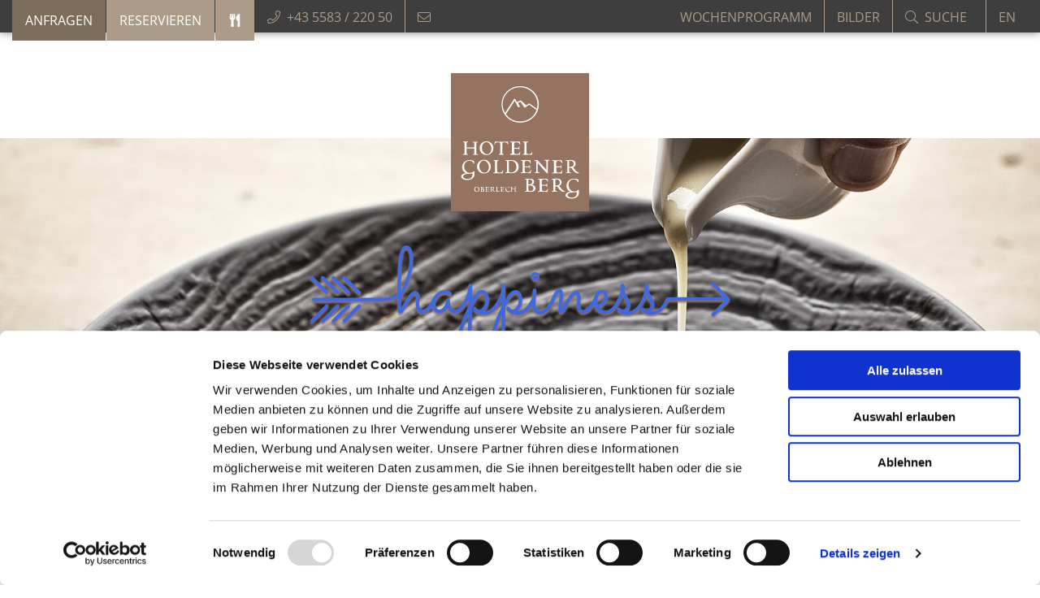

--- FILE ---
content_type: text/html; charset=utf-8
request_url: https://www.goldenerberg.at/de/lifestyle-hotel-arlberg/news-aktuelles/golden-storys/news/wertvollessenimgoldenenberg/
body_size: 14675
content:
<!DOCTYPE html><html class="no-js" lang="de"><head><meta charset="utf-8">
<!-- 
	Design & Umsetzung © BlueChip Software GmbH <https://www.bluechip.at>
	- - - - - - - - - - - - - - - - - - - - - - - - - - - - - - - - - - -
	This website is powered by TYPO3 - inspiring people to share!
	TYPO3 is a free open source Content Management Framework initially created by Kasper Skaarhoj and licensed under GNU/GPL.
	TYPO3 is copyright 1998-2026 of Kasper Skaarhoj. Extensions are copyright of their respective owners.
	Information and contribution at https://typo3.org/
-->
<title>Wertvoll essen im Goldenen Berg</title><meta name="generator" content="TYPO3 CMS"><meta name="description" content="Wir teilen unsere Geschichten mit Ihnen. Erfahren Sie mehr über die magische Urlaubsregion Arlberg und unser Hotel Goldener Berg im Blog."><meta property="og:title" content="Wertvoll essen im Goldenen Berg"><meta property="og:type" content="article"><meta property="og:url" content="https://www.goldenerberg.at/de/lifestyle-hotel-arlberg/news-aktuelles/golden-storys/news/wertvollessenimgoldenenberg/"><meta property="og:site_name" content="Goldenerberg"><meta property="og:description" content="Wir teilen unsere Geschichten mit Ihnen. Erfahren Sie mehr über die magische Urlaubsregion Arlberg und unser Hotel Goldener Berg im Blog."><meta property="og:image" content="https://www.goldenerberg.at/fileadmin/_processed_/0/9/csm_drz-goldener_berg2376_5722fe42c0.jpg"><meta property="og:image:url" content="https://www.goldenerberg.at/fileadmin/_processed_/0/9/csm_drz-goldener_berg2376_5722fe42c0.jpg"><meta property="og:image:width" content="2000"><meta property="og:image:height" content="1334"><meta name="twitter:card" content="summary"><meta name="twitter:title" content="Wertvoll essen im Goldenen Berg"><meta name="twitter:image" content="https://www.goldenerberg.at/fileadmin/_processed_/0/9/csm_drz-goldener_berg2376_5722fe42c0.jpg"><meta name="geo.position" content="47.218640;10.136602"><meta name="geo.placename" content="Lech"><meta name="icbm" content="47.218640,10.136602"><link rel="stylesheet" href="/typo3temp/assets/compressed/merged-2911a921ef67f9e8e134b69791ba81c9-dc58e8c62163f41509ef0a976096232f.css?1767909209" media="all"><script type="text/javascript">document.documentElement.className = document.documentElement.className.replace(/(^|\s)no-js(\s|$)/, '$1$2') + ' js '; document.createElement("picture"); var module = module || {};</script> <meta name="viewport" content="width=device-width,initial-scale=1" /> <meta http-equiv="X-UA-Compatible" content="IE=Edge" /> <link rel="preload" href="https://www.goldenerberg.at/typo3conf/ext/bc_kunden_goldenerberg/Resources/Public/Assets/Fonts/frank-ruhl-libre/frank-ruhl-libre-v21-latin_latin-ext-regular.woff2" as="font" crossorigin="anonymous" /><link rel="preload" href="https://www.goldenerberg.at/typo3conf/ext/bc_kunden_goldenerberg/Resources/Public/Assets/Fonts/open-sans/open-sans-v15-latin-300.woff2" as="font" crossorigin="anonymous" /><link rel="preload" href="https://www.goldenerberg.at/typo3conf/ext/bc_kunden_goldenerberg/Resources/Public/Assets/Fonts/open-sans/open-sans-v15-latin-600.woff2" as="font" crossorigin="anonymous" /><link rel="preload" href="https://www.goldenerberg.at/typo3conf/ext/bc_kunden_goldenerberg/Resources/Public/Assets/Fonts/open-sans/open-sans-v15-latin-700.woff2" as="font" crossorigin="anonymous" /><link rel="preload" href="https://www.goldenerberg.at/typo3conf/ext/bc_kunden_goldenerberg/Resources/Public/Assets/Fonts/open-sans/open-sans-v15-latin-700italic.woff2" as="font" crossorigin="anonymous" /><link rel="preload" href="https://www.goldenerberg.at/typo3conf/ext/bc_kunden_goldenerberg/Resources/Public/Assets/Fonts/open-sans/open-sans-v15-latin-italic.woff2" as="font" crossorigin="anonymous" /><link rel="preload" href="https://www.goldenerberg.at/typo3conf/ext/bc_kunden_goldenerberg/Resources/Public/Assets/Fonts/open-sans/open-sans-v15-latin-regular.woff2" as="font" crossorigin="anonymous" /><link rel="preload" href="https://www.goldenerberg.at/typo3conf/ext/bc_kunden_goldenerberg/Resources/Public/Assets/Fonts/gb/fonts/gb.woff2" as="font" crossorigin="anonymous" /> <link rel="icon" type="image/png" href="https://www.goldenerberg.at/typo3conf/ext/bc_kunden_goldenerberg/Resources/Public/Assets/Favicon/favicon-96x96.png" sizes="96x96"><link rel="icon" type="image/svg+xml" href="https://www.goldenerberg.at/typo3conf/ext/bc_kunden_goldenerberg/Resources/Public/Assets/Favicon/favicon.svg"><link rel="shortcut icon" href="https://www.goldenerberg.at/typo3conf/ext/bc_kunden_goldenerberg/Resources/Public/Assets/Favicon/favicon.ico"><link rel="apple-touch-icon" sizes="180x180" href="https://www.goldenerberg.at/typo3conf/ext/bc_kunden_goldenerberg/Resources/Public/Assets/Favicon/apple-touch-icon.png"><link rel="manifest" href="https://www.goldenerberg.at/typo3conf/ext/bc_kunden_goldenerberg/Resources/Public/Assets/Favicon/site.webmanifest"> <script> window.dataLayer = window.dataLayer || []; function gtag() { dataLayer.push(arguments); } gtag('js', new Date()); gtag('consent', 'default', { ad_storage: 'denied', analytics_storage: 'denied', functionality_storage: 'denied', personalization_storage: 'denied', security_storage: 'granted', wait_for_update: 500 }); gtag('set', 'ads_data_redaction', true); </script> <script id="Cookiebot" src="https://consent.cookiebot.com/uc.js" data-cbid="fbf1a2b5-f2e1-430b-b17d-0d062c3d0abe" async data-culture="de" ></script> <script> window.addEventListener('CookiebotOnAccept', function (e) { if (Cookiebot.consent.statistics) { (function (i, s, o, g, r, a, m) { i['GoogleAnalyticsObject'] = r; i[r] = i[r] || function () { (i[r].q = i[r].q || []).push(arguments) }, i[r].l = 1 * new Date(); a = s.createElement(o), m = s.getElementsByTagName(o)[0]; a.async = 1; a.src = g; m.parentNode.insertBefore(a, m) })(window, document, 'script', 'https://www.google-analytics.com/analytics.js', 'ga'); ga('create', 'UA-29617073-1', 'auto', { 'allowLinker': true }); ga('set', 'anonymizeIp', true); ga('send', 'pageview'); (function (w, d, t, r, u) { var f, n, i; w[u] = w[u] || [], f = function () { var o = { ti: "17361809" }; o.q = w[u], w[u] = new UET(o), w[u].push("pageLoad") }, n = d.createElement(t), n.src = r, n.async = 1, n.onload = n.onreadystatechange = function () { var s = this.readyState; s && s !== "loaded" && s !== "complete" || (f(), n.onload = n.onreadystatechange = null) }, i = d.getElementsByTagName(t)[0], i.parentNode.insertBefore(n, i) })(window, document, "script", "//bat.bing.com/bat.js", "uetq"); } if (Cookiebot.consent.marketing) { window._pushpanda = window._pushpanda || []; window._pushpanda.push(['_project', '6da714f0-33b3-11eb-8c94-3763cc40278e']); (function () { var pushPanda = document.createElement('script'); pushPanda.src = '//cdn.pushpanda.io/sdk/sdk.js'; pushPanda.type = 'text/javascript'; pushPanda.async = 'true'; var push_s = document.getElementsByTagName('script')[0]; push_s.parentNode.insertBefore(pushPanda, push_s); })(); !function (f, b, e, v, n, t, s) { if (f.fbq) return; n = f.fbq = function () { n.callMethod ? n.callMethod.apply(n, arguments) : n.queue.push(arguments) }; if (!f._fbq) f._fbq = n; n.push = n; n.loaded = !0; n.version = '2.0'; n.queue = []; t = b.createElement(e); t.async = !0; t.src = v; s = b.getElementsByTagName(e)[0]; s.parentNode.insertBefore(t, s) }(window, document, 'script', 'https://connect.facebook.net/en_US/fbevents.js'); fbq('init', '688966848614463'); fbq('track', 'PageView'); } if (Cookiebot.consent.statistics || Cookiebot.consent.marketing) { (function (w, d, s, l, i) { w[l] = w[l] || []; w[l].push({ 'gtm.start': new Date().getTime(), event: 'gtm.js' }); var f = d.getElementsByTagName(s)[0], j = d.createElement(s), dl = l != 'dataLayer' ? '&l=' + l : ''; j.async = true; j.src = 'https://www.googletagmanager.com/gtm.js?id=' + i + dl; f.parentNode.insertBefore(j, f); })(window, document, 'script', 'dataLayer', 'GTM-ML8BMMG'); } } ); </script> <link rel="dns-prefetch" href="//consent.cookiebot.com" /><link rel="dns-prefetch" href="//www.google-analytics.com" /><link rel="dns-prefetch" href="//connect.facebook.net" /><link rel="dns-prefetch" href="//www.googletagmanager.com" /><link rel="dns-prefetch" href="//bat.bing.com" /><link rel="dns-prefetch" href="//cdn.pushpanda.io" /><link rel="canonical" href="https://www.goldenerberg.at/de/lifestyle-hotel-arlberg/news-aktuelles/golden-storys/news/wertvollessenimgoldenenberg/"/><link rel="alternate" hreflang="de" href="https://www.goldenerberg.at/de/lifestyle-hotel-arlberg/news-aktuelles/golden-storys/news/wertvollessenimgoldenenberg/"/><link rel="alternate" hreflang="en" href="https://www.goldenerberg.at/en/mountain-philosophy/impressions-news/golden-storys/news/valuablefoodingoldenmountain/"/><link rel="alternate" hreflang="x-default" href="https://www.goldenerberg.at/de/lifestyle-hotel-arlberg/news-aktuelles/golden-storys/news/wertvollessenimgoldenenberg/"/></head><body class="page page-uid-51 page-sub "> <main class="page-sub "> <div id="header"><div id="header-top"><div class="grid-container max"><div class="grid-x small-only-align-justify"><div class="cell medium-12 shrink"><div class="grid-x medium-align-justify full-height"><div class="cell shrink"><ul class="flex-container align-stretch"><li class="no-border show-for-medium"><a class="header-button" href="/de/unterkunft-lech/anfrage/"><span> Anfragen </span></a><a class="header-button" href="https://booking.goldenerberg.at/websLINE-ABM/Homepage/Booking/Index/de" rel="noreferrer"><span> Reservieren </span></a><a class="header-button" title="Tischreservierung" href="/de/gourmethotel-arlberg/tischreservierung/"><span><svg viewBox="0 0 416 512" class="svg-inline--fa fa-fas-utensils fa-w-16" data-prefix="fas" data-icon="utensils"><use fill="currentColor" xlink:href="https://www.goldenerberg.at/typo3conf/ext/bc_kunden_goldenerberg/Resources/Public/Assets/icons.svg#fas-utensils" x="0" y="0" width="100%" height="100%"></use></svg></span></a></li><li><a href="tel:" class="ce_tel"><svg viewBox="0 0 512 512" class="svg-inline--fa fa-fal-phone fa-w-16" data-prefix="fal" data-icon="phone"><use fill="currentColor" xlink:href="https://www.goldenerberg.at/typo3conf/ext/bc_kunden_goldenerberg/Resources/Public/Assets/icons.svg#fal-phone" x="0" y="0" width="100%" height="100%"></use></svg><span class="show-for-medium">+43 5583 / 220 50</span></a></li><li><a class="ce_em" href="#" data-mailto-token="ocknvq,jcrraBiqnfgpgtdgti0cv" data-mailto-vector="2"><svg viewBox="0 0 512 512" class="svg-inline--fa fa-fal-envelope fa-w-16" data-prefix="fal" data-icon="envelope"><use fill="currentColor" xlink:href="https://www.goldenerberg.at/typo3conf/ext/bc_kunden_goldenerberg/Resources/Public/Assets/icons.svg#fal-envelope" x="0" y="0" width="100%" height="100%"></use></svg></a></li></ul></div><div class="cell shrink"><ul class="flex-container align-stretch"><li class="show-for-large"><a href="/de/gesundheitsurlaub-in-den-bergen/wochenprogramm/"> Wochenprogramm </a></li><li class="show-for-large"><a href="/de/lifestyle-hotel-arlberg/impressionen/bildergalerien/"> Bilder </a></li><li class="show-for-medium"><form method="post" class="flex-container align-middle" id="quick-search-form" action="/de/suche/"><input type="hidden" name="tx_indexedsearch_pi2[action]" value="search"><input type="hidden" name="tx_indexedsearch_pi2[controller]" value="Search"><button type="submit" name="tx_indexedsearch_pi2[search][submitButton]"><svg viewBox="0 0 512 512" class="svg-inline--fa fa-fal-search fa-w-16" data-prefix="fal" data-icon="search"><use fill="currentColor" xlink:href="https://www.goldenerberg.at/typo3conf/ext/bc_kunden_goldenerberg/Resources/Public/Assets/icons.svg#fal-search" x="0" y="0" width="100%" height="100%"></use></svg></button><input placeholder="Suche" class="indexed-search-autocomplete-sword" type="text" name="tx_indexedsearch_pi2[search][sword]" required="required"></form></li><li class="small-border"><a class="lang" href="/en/mountain-philosophy/impressions-news/golden-storys/news/valuablefoodingoldenmountain/" title=""> EN </a></li></ul></div></div></div><div class="cell shrink hide-for-medium"><div id="menu-toggler"><div id="menu-icon"><div class="single top"></div><div class="single middle"></div><div class="single bottom"></div></div></div></div></div></div></div><div id="header-middle"><div class="grid-container max full"><div class="grid-x"><div class="cell"><div id="logo-outer-wrapper"><div id="logo-wrapper"><div id="header-middle-fixed-anchor"></div><div id="logo"><a href="/de/"><div><svg viewBox="0 0 30 30" class="svg-inline--fa fa-gb-signet signet" data-prefix="gb" data-icon="signet"><use fill="currentColor" xlink:href="https://www.goldenerberg.at/typo3conf/ext/bc_kunden_goldenerberg/Resources/Public/Assets/icons.svg#gb-signet" x="0" y="0" width="100%" height="100%"></use></svg><svg viewBox="0 0 113.4 62.166" class="svg-inline--fa fa-gb-goldener-berg text" data-prefix="gb" data-icon="goldener-berg"><use fill="currentColor" xlink:href="https://www.goldenerberg.at/typo3conf/ext/bc_kunden_goldenerberg/Resources/Public/Assets/icons.svg#gb-goldener-berg" x="0" y="0" width="100%" height="100%"></use></svg></div></a></div></div></div><div id="imageheader"><script type="text/html" class="inject-onload"><div id="header-text" class="show-for-medium"><svg viewBox="0 0 660 210"><filter height="1.063" y="-.032" width="1.015" x="-.007" id="blur" color-interpolation-filters="sRGB"><feGaussianBlur stdDeviation="1.67"/></filter><use class="shadow" transform="translate(0 2.876)" filter="url(#blur)" xlink:href="/typo3conf/ext/bc_kunden_goldenerberg/Resources/Public/Images/elements.svg#happiness" width="100%" height="100%"/><use fill="#4169E1" xlink:href="/typo3conf/ext/bc_kunden_goldenerberg/Resources/Public/Images/elements.svg#happiness" width="100%" height="100%"/></svg></div></script><div id="bc-imageheader" ><div id="bc-imageheader-slides" data-tns="{&quot;nav&quot;:0,&quot;controls&quot;:0}"><div class="bc-imageheader-slide" data-index="0"><div class="bc-imageheader-image"><picture><source media="(max-width: 415px)" srcset="/fileadmin/_processed_/0/9/csm_drz-goldener_berg2376_e84f55862b.jpg 1x,/fileadmin/_processed_/0/9/csm_drz-goldener_berg2376_d9d4d5d57b.jpg 2x" type="image/jpeg" /><source media="(max-width: 767px)" srcset="/fileadmin/_processed_/0/9/csm_drz-goldener_berg2376_b08a9ca3cb.jpg 1x,/fileadmin/_processed_/0/9/csm_drz-goldener_berg2376_68bd097b0e.jpg 2x" type="image/jpeg" /><source media="(max-width: 1024px)" srcset="/fileadmin/_processed_/0/9/csm_drz-goldener_berg2376_0238e5fdc8.jpg 1x,/fileadmin/_processed_/0/9/csm_drz-goldener_berg2376_638e98814a.jpg 2x" type="image/jpeg" /><source media="(max-width: 1199px)" srcset="/fileadmin/_processed_/0/9/csm_drz-goldener_berg2376_673e43625d.jpg 1x,/fileadmin/_processed_/0/9/csm_drz-goldener_berg2376_8672005791.jpg 2x" type="image/jpeg" /><source media="(max-width: 1600px)" srcset="/fileadmin/_processed_/0/9/csm_drz-goldener_berg2376_6105d2f040.jpg 1x,/fileadmin/_processed_/0/9/csm_drz-goldener_berg2376_e9dfe13fd6.jpg 2x" type="image/jpeg" /><img src="/fileadmin/_processed_/0/9/csm_drz-goldener_berg2376_3c2c03301b.jpg" width="1800" height="750" alt="" srcset="/fileadmin/_processed_/0/9/csm_drz-goldener_berg2376_4681767ae8.jpg 1x,/fileadmin/_processed_/0/9/csm_drz-goldener_berg2376_ac07e5c85c.jpg 2x" /></picture></div></div></div></div></div></div><div id="mobile-button-bar" class="cell hide-for-medium"><ul class="flex-container"><li><a class="header-button icon" href="/de/unterkunft-lech/"><svg viewBox="0 0 640 512" class="svg-inline--fa fa-fas-bed fa-w-16" data-prefix="fas" data-icon="bed"><use fill="currentColor" xlink:href="https://www.goldenerberg.at/typo3conf/ext/bc_kunden_goldenerberg/Resources/Public/Assets/icons.svg#fas-bed" x="0" y="0" width="100%" height="100%"></use></svg></a></li><li><a class="header-button icon" href="/de/gourmethotel-arlberg/tischreservierung/"><svg viewBox="0 0 416 512" class="svg-inline--fa fa-fas-utensils fa-w-16" data-prefix="fas" data-icon="utensils"><use fill="currentColor" xlink:href="https://www.goldenerberg.at/typo3conf/ext/bc_kunden_goldenerberg/Resources/Public/Assets/icons.svg#fas-utensils" x="0" y="0" width="100%" height="100%"></use></svg></a></li><li><a class="header-button" href="/de/unterkunft-lech/anfrage/"><span>Anfragen</span></a></li><li><a class="header-button" href="https://booking.goldenerberg.at/websLINE-ABM/Homepage/Booking/Index/de" rel="noreferrer"><span>Reservieren</span></a></li></ul></div></div></div></div><div id="mainnav-fixed-anchor"></div><div id="mainnav-mobile-helper"><div id="mainnav-outer-wrapper"><div id="mainnav-wrapper"><div class="grid-container"><div id="mainnav-wrapper-inner"><div id="mainnav"><nav id="mainnav-inner"><ul class="first"><li class="act"><div class="content-helper first"><a class="first act flex-child-auto" href="/de/lifestyle-hotel-arlberg/" title="Mountain Philosophy"> Mountain <div class="show-for-medium"></div>Philosophy <span class="subtitle-helper"><span data-subtitle="happiness"></span></span></a><span class="toggler first hide-for-medium"><span><svg viewBox="0 0 256 512" class="svg-inline--fa fa-far-angle-down fa-w-16" data-prefix="far" data-icon="angle-down"><use fill="currentColor" xlink:href="https://www.goldenerberg.at/typo3conf/ext/bc_kunden_goldenerberg/Resources/Public/Assets/icons.svg#far-angle-down" x="0" y="0" width="100%" height="100%"></use></svg></span></span></div><div class="second-content" data-child-count="10"><div><div class="auto"><ul class="second"><li class=" act"><div class="content-helper flex-container"><a class="second act" href="/de/lifestyle-hotel-arlberg/" title="Das Hotel" data-subtitle="Es ist Zeit, glücklich zu sein. Und das auf über 1700 Metern."><span>Das Hotel</span></a></div></li><li class=" act"><div class="content-helper flex-container"><a class="second act" href="/de/lifestyle-hotel-arlberg/news-aktuelles/" title="News &amp; Aktuelles" data-subtitle="Also los, schreiben wir Geschichten, die wir später gern erzählen!"><span>News &amp; Aktuelles</span></a><span class="toggler second hide-for-medium"><span><svg viewBox="0 0 256 512" class="svg-inline--fa fa-far-angle-down fa-w-16" data-prefix="far" data-icon="angle-down"><use fill="currentColor" xlink:href="https://www.goldenerberg.at/typo3conf/ext/bc_kunden_goldenerberg/Resources/Public/Assets/icons.svg#far-angle-down" x="0" y="0" width="100%" height="100%"></use></svg></span></span></div><div class="third-content" data-child-count="6"><ul class="third"><li class=" act cur"><div class="content-helper flex-container"><a class="second act cur" href="/de/lifestyle-hotel-arlberg/news-aktuelles/golden-storys/" title="Golden Stories" data-subtitle=""><span>Golden Stories</span></a></div></li><li class=""><div class="content-helper flex-container"><a class="second" href="/de/lifestyle-hotel-arlberg/news-aktuelles/newsletter/" title="Newsletter" data-subtitle=""><span>Newsletter</span></a></div></li><li class=""><div class="content-helper flex-container"><a class="second" href="/de/lifestyle-hotel-arlberg/news-aktuelles/wetter/" title="Wetter" data-subtitle=""><span>Wetter</span></a></div></li><li class=""><div class="content-helper flex-container"><a class="second" href="/de/lifestyle-hotel-arlberg/news-aktuelles/webcam/" title="Webcam" data-subtitle=""><span>Webcam</span></a></div></li><li class=""><div class="content-helper flex-container"><a class="second" href="/de/lifestyle-hotel-arlberg/news-aktuelles/social-wall/" title="Social Wall" data-subtitle=""><span>Social Wall</span></a></div></li><li class=""><div class="content-helper flex-container"><a class="second" href="/de/lifestyle-hotel-arlberg/news-aktuelles/presse/" title="Presse" data-subtitle=""><span>Presse</span></a></div></li></ul><div class="title show-for-large">News &amp; Aktuelles</div></div></li><li class=""><div class="content-helper flex-container"><a class="second" href="/de/lifestyle-hotel-arlberg/karriere/" title="Karriere" data-subtitle="Arbeit &amp; Urlaub verbinden am goldenen Energieberg"><span>Karriere</span></a><span class="toggler second hide-for-medium"><span><svg viewBox="0 0 256 512" class="svg-inline--fa fa-far-angle-down fa-w-16" data-prefix="far" data-icon="angle-down"><use fill="currentColor" xlink:href="https://www.goldenerberg.at/typo3conf/ext/bc_kunden_goldenerberg/Resources/Public/Assets/icons.svg#far-angle-down" x="0" y="0" width="100%" height="100%"></use></svg></span></span></div><div class="third-content" data-child-count="4"><ul class="third"><li class=""><div class="content-helper flex-container"><a class="second" href="/de/lifestyle-hotel-arlberg/karriere/jobs/" title="Jobs" data-subtitle=""><span>Jobs</span></a></div></li><li class=""><div class="content-helper flex-container"><a class="second" href="/de/lifestyle-hotel-arlberg/karriere/lehre-praktika/" title="Lehre &amp; Praktika" data-subtitle=""><span>Lehre &amp; Praktika</span></a></div></li><li class=""><div class="content-helper flex-container"><a class="second" href="/de/lifestyle-hotel-arlberg/karriere/gastgeber-team/" title="Gastgeber &amp; Team" data-subtitle="Daniela Pfefferkorn &amp; das gesamte Team freuen sich auf Sie!"><span>Gastgeber &amp; Team</span></a></div></li><li class=""><div class="content-helper flex-container"><a class="second" href="/de/lifestyle-hotel-arlberg/karriere/benefits/" title="Benefits" data-subtitle=""><span>Benefits</span></a></div></li></ul><div class="title show-for-large">Karriere</div></div></li><li class=""><div class="content-helper flex-container"><a class="second" href="/de/lifestyle-hotel-arlberg/karriere/gastgeber-team/" title="Gastgeber &amp; Team" data-subtitle="Daniela Pfefferkorn &amp; das gesamte Team freuen sich auf Sie!"><span>Gastgeber &amp; Team</span></a></div></li><li class=""><div class="content-helper flex-container"><a class="second" href="/de/lifestyle-hotel-arlberg/geschichte-philosophie/" title="Geschichte &amp; Philosophie" data-subtitle="Erfrischend anders. Erfrischend jung. Erfrischend lebendig."><span>Geschichte &amp; Philosophie</span></a></div></li><li class=""><div class="content-helper flex-container"><a class="second" href="/de/gourmethotel-arlberg/alter-goldener-berg/" title="Feiern im Alten Goldenen Berg" data-subtitle="Das Leben ist ein Fest. Leise und laut, stimmungsvoll und voller Überraschungen."><span>Feiern im Alten Goldenen Berg</span></a></div></li><li class=""><div class="content-helper flex-container"><a class="second" href="/de/gourmethotel-arlberg/events-im-goldenen-berg/" title="Events im Goldenen Berg" data-subtitle="Besonderer Ort - besondere Veranstaltungen"><span>Events im Goldenen Berg</span></a></div></li><li class=""><div class="content-helper flex-container"><a class="second" href="/de/lifestyle-hotel-arlberg/gaestestimmen/" title="Gästestimmen" data-subtitle="Wir geben unser Bestes. Und wir lieben Komplimente."><span>Gästestimmen</span></a></div></li><li class=""><div class="content-helper flex-container"><a class="second" href="/de/lifestyle-hotel-arlberg/anreise/" title="Anreise" data-subtitle="Folgen Sie Ihrem Herzen - bis an den Arlberg. Herzlich willkommen!"><span>Anreise</span></a><span class="toggler second hide-for-medium"><span><svg viewBox="0 0 256 512" class="svg-inline--fa fa-far-angle-down fa-w-16" data-prefix="far" data-icon="angle-down"><use fill="currentColor" xlink:href="https://www.goldenerberg.at/typo3conf/ext/bc_kunden_goldenerberg/Resources/Public/Assets/icons.svg#far-angle-down" x="0" y="0" width="100%" height="100%"></use></svg></span></span></div><div class="third-content" data-child-count="1"><ul class="third"><li class=""><div class="content-helper flex-container"><a class="second" href="/de/lifestyle-hotel-arlberg/anreise/barierrefreiheit/" title="Barierrefreiheit" data-subtitle=""><span>Barierrefreiheit</span></a></div></li></ul><div class="title show-for-large">Anreise</div></div></li><li class=""><div class="content-helper flex-container"><a class="second" href="/de/lifestyle-hotel-arlberg/hand-in-hand-mit-unserer-natur/" title="Hand in Hand mit unserer Natur" data-subtitle="Nachhaltigkeit ist am Goldenen Berg gelebtes Verständnis"><span>Hand in Hand mit unserer Natur</span></a></div></li><li class=""><div class="content-helper flex-container"><a class="second" href="/de/lifestyle-hotel-arlberg/impressionen/" title="Impressionen" data-subtitle="Meine Freiheit, mein Glück! Ein- &amp; Ausblicke vom Arlberg."><span>Impressionen</span></a><span class="toggler second hide-for-medium"><span><svg viewBox="0 0 256 512" class="svg-inline--fa fa-far-angle-down fa-w-16" data-prefix="far" data-icon="angle-down"><use fill="currentColor" xlink:href="https://www.goldenerberg.at/typo3conf/ext/bc_kunden_goldenerberg/Resources/Public/Assets/icons.svg#far-angle-down" x="0" y="0" width="100%" height="100%"></use></svg></span></span></div><div class="third-content" data-child-count="3"><ul class="third"><li class=""><div class="content-helper flex-container"><a class="second" href="/de/lifestyle-hotel-arlberg/impressionen/bildergalerien/" title="Bildergalerien" data-subtitle=""><span>Bildergalerien</span></a></div></li><li class=""><div class="content-helper flex-container"><a class="second" href="/de/lifestyle-hotel-arlberg/impressionen/hotelprospekte/" title="Hotelprospekte" data-subtitle=""><span>Hotelprospekte</span></a></div></li><li class=""><div class="content-helper flex-container"><a class="second" href="/de/lifestyle-hotel-arlberg/impressionen/video/" title="Video" data-subtitle=""><span>Video</span></a></div></li></ul><div class="title show-for-large">Impressionen</div></div></li></ul></div><div class="helper shrink"></div></div></div></li><li><div class="content-helper first"><a class="first flex-child-auto" href="/de/unterkunft-lech/" title="Mountain Living"> Mountain <div class="show-for-medium"></div>Living <span class="subtitle-helper"><span data-subtitle="dream"></span></span></a><span class="toggler first hide-for-medium"><span><svg viewBox="0 0 256 512" class="svg-inline--fa fa-far-angle-down fa-w-16" data-prefix="far" data-icon="angle-down"><use fill="currentColor" xlink:href="https://www.goldenerberg.at/typo3conf/ext/bc_kunden_goldenerberg/Resources/Public/Assets/icons.svg#far-angle-down" x="0" y="0" width="100%" height="100%"></use></svg></span></span></div><div class="second-content" data-child-count="9"><div><div class="auto"><ul class="second"><li class=""><div class="content-helper flex-container"><a class="second" href="/de/unterkunft-lech/" title="Ihren Urlaub planen" data-subtitle="Schreiben Sie eine neue Geschichte. Wir sind die perfekte, goldene Kulisse."><span>Ihren Urlaub planen</span></a></div></li><li class=""><div class="content-helper flex-container"><a class="second" href="/de/4-sterne-hotel-lech-zimmer-suiten/" title="Zimmer &amp; Suiten" data-subtitle="So wunderbar unterschiedlich unsere Gäste sind, so wunderbar vielfältig sind unsere Räume."><span>Zimmer &amp; Suiten</span></a></div></li><li class=""><div class="content-helper flex-container"><a class="second" href="/de/pauschalen-angebote-lech-arlberg/" title="Pauschalen" data-subtitle="Der perfekte Zeitpunkt, das perfekte Angebot. Genau jetzt, genau hier. Im Goldenen Berg."><span>Pauschalen</span></a></div></li><li class=""><div class="content-helper flex-container"><a class="second" href="/de/unterkunft-lech/golden-moments-arlberg/" title="Golden Moments" data-subtitle="Das gewisse Extra für Ihr perfektes Urlaubsglück."><span>Golden Moments</span></a></div></li><li class=""><div class="content-helper flex-container"><a class="second" href="/de/last-minute-lech-arlberg/" title="Last Minute" data-subtitle="Ab ins Last Minute Urlaubsvergnügen!"><span>Last Minute</span></a></div></li><li class=""><div class="content-helper flex-container"><a class="second" href="/de/familienhotel-lech-arlberg/" title="Familienurlaub" data-subtitle="Glitzernde Augen, gemeinsame Abenteuer, endless love."><span>Familienurlaub</span></a></div></li><li class=""><div class="content-helper flex-container"><a class="second" href="/de/urlaub-mit-hund/" title="Urlaub mit Hund" data-subtitle="Neben unseren Füßen tapsen vier liebevolle Pfoten. Natürlich auch im Urlaub!"><span>Urlaub mit Hund</span></a></div></li><li class=""><div class="content-helper flex-container"><a class="second" href="/de/unterkunft-lech/wissenswertes/" title="Wissenswertes" data-subtitle="Allerlei Fakten rund um den Urlaub in den Bergen. Für sehnsüchtiges Vorfreuen."><span>Wissenswertes</span></a></div></li><li class=""><div class="content-helper flex-container"><a class="second" href="/de/unterkunft-lech/anfrage/" title="Anfrage" data-subtitle="Wir freuen uns sehr auf eine Nachricht von Ihnen."><span>Anfrage</span></a></div></li><li class=""><div class="content-helper flex-container"><a class="second" href="https://booking.goldenerberg.at/websLINE-ABM/Homepage/Booking/Index/de" target="_blank" title="Online Reservieren" data-subtitle="Ihrem Traumurlaub am Arlberg steht nichts mehr im Weg." rel="noreferrer"><span>Online Reservieren</span></a></div></li></ul></div><div class="helper shrink"></div></div></div></li><li><div class="content-helper first"><a class="first flex-child-auto" href="/de/gourmethotel-arlberg/" title="Mountain Food"> Mountain <div class="show-for-medium"></div>Food <span class="subtitle-helper"><span data-subtitle="love"></span></span></a><span class="toggler first hide-for-medium"><span><svg viewBox="0 0 256 512" class="svg-inline--fa fa-far-angle-down fa-w-16" data-prefix="far" data-icon="angle-down"><use fill="currentColor" xlink:href="https://www.goldenerberg.at/typo3conf/ext/bc_kunden_goldenerberg/Resources/Public/Assets/icons.svg#far-angle-down" x="0" y="0" width="100%" height="100%"></use></svg></span></span></div><div class="second-content" data-child-count="7"><div><div class="auto"><ul class="second"><li class=""><div class="content-helper flex-container"><a class="second" href="/de/gourmethotel-arlberg/" title="Kulinarik am Arlberg" data-subtitle="Im Goldenen Berg am Arlberg weiß man, wie Genuss geht."><span>Kulinarik am Arlberg</span></a></div></li><li class=""><div class="content-helper flex-container"><a class="second" href="/de/gourmethotel-arlberg/essenzzimmer/" title="EssenZzimmer" data-subtitle="Inspirierend, frisch, leger - das neue Restaurant im Goldenen Berg"><span>EssenZzimmer</span></a></div></li><li class=""><div class="content-helper flex-container"><a class="second" href="/de/gourmethotel-arlberg/dirndlstueberl/" title="Dirndlstüberl" data-subtitle="Österreichische Küche &amp; Grand Pièces. In allen erstaunlichen, schmeckenden Facetten."><span>Dirndlstüberl</span></a></div></li><li class=""><div class="content-helper flex-container"><a class="second" href="/de/gourmethotel-arlberg/johannesstuebli/" title="Johannesstübli" data-subtitle="Hier wird in traditioneller Atmosphäre gekocht - seit 2017 sind wir unter der Gault Millau Haube."><span>Johannesstübli</span></a></div></li><li class=""><div class="content-helper flex-container"><a class="second" href="/de/gourmethotel-arlberg/panorama-sonnenterrasse/" title="Panorama Sonnenterrassen" data-subtitle="Der Sonne entgegen lachen, einen Toast auf das Leben in die glasklare Bergluft hauchen."><span>Panorama Sonnenterrassen</span></a></div></li><li class=""><div class="content-helper flex-container"><a class="second" href="/de/gourmethotel-arlberg/weinkeller/" title="Weinkeller" data-subtitle="Im Glas die schönsten Regionen der Welt. Auf den Lippen ein genussvolles Lächeln."><span>Weinkeller</span></a></div></li><li class=""><div class="content-helper flex-container"><a class="second" href="/de/gourmethotel-arlberg/alter-goldener-berg/" title="Alter Goldener Berg" data-subtitle="Genuss, gute Gespräche und unvergessliche Begegnungen seit über 500 Jahren."><span>Alter Goldener Berg</span></a><span class="toggler second hide-for-medium"><span><svg viewBox="0 0 256 512" class="svg-inline--fa fa-far-angle-down fa-w-16" data-prefix="far" data-icon="angle-down"><use fill="currentColor" xlink:href="https://www.goldenerberg.at/typo3conf/ext/bc_kunden_goldenerberg/Resources/Public/Assets/icons.svg#far-angle-down" x="0" y="0" width="100%" height="100%"></use></svg></span></span></div><div class="third-content" data-child-count="3"><ul class="third"><li class=""><div class="content-helper flex-container"><a class="second" href="/de/gourmethotel-arlberg/alter-goldener-berg/feste-feiern/" title="Feste &amp; Feiern" data-subtitle=""><span>Feste &amp; Feiern</span></a></div></li><li class=""><div class="content-helper flex-container"><a class="second" href="/de/gourmethotel-arlberg/alter-goldener-berg/hoch-zeiten/" title="Hoch-Zeiten" data-subtitle=""><span>Hoch-Zeiten</span></a></div></li><li class=""><div class="content-helper flex-container"><a class="second" href="/de/gourmethotel-arlberg/alter-goldener-berg/incentives-events/" title="Incentives &amp; Events" data-subtitle=""><span>Incentives &amp; Events</span></a></div></li></ul><div class="title show-for-large">Alter Goldener Berg</div></div></li><li class=""><div class="content-helper flex-container"><a class="second" href="/de/gourmethotel-arlberg/alter-goldener-berg/hoch-zeiten/" title="Hochzeiten" data-subtitle="Ihr besonderer Tag bei uns..."><span>Hochzeiten</span></a></div></li></ul></div><div class="helper shrink"></div></div></div></li><li><div class="content-helper first"><a class="first flex-child-auto" href="/de/gesundheitsurlaub-in-den-bergen/" title="Mountain Selfcare &amp; Longevity"> Mountain <div class="show-for-medium"></div>Selfcare &amp; Longevity <span class="subtitle-helper"><span data-subtitle="peace"></span></span></a><span class="toggler first hide-for-medium"><span><svg viewBox="0 0 256 512" class="svg-inline--fa fa-far-angle-down fa-w-16" data-prefix="far" data-icon="angle-down"><use fill="currentColor" xlink:href="https://www.goldenerberg.at/typo3conf/ext/bc_kunden_goldenerberg/Resources/Public/Assets/icons.svg#far-angle-down" x="0" y="0" width="100%" height="100%"></use></svg></span></span></div><div class="second-content" data-child-count="7"><div><div class="auto"><ul class="second"><li class=""><div class="content-helper flex-container"><a class="second" href="/de/gesundheitsurlaub-in-den-bergen/" title="Wellness &amp; Spa" data-subtitle="Eine Welt der Harmonie."><span>Wellness &amp; Spa</span></a></div></li><li class=""><div class="content-helper flex-container"><a class="second" href="/de/gesundheitsurlaub-in-den-bergen/retreats-fuer-firmen/" title="Workshops &amp; Retreats für Firmen" data-subtitle="Verbinden - wachsen - inspirieren. Transformative Erfahrungen für Ihr Team."><span>Workshops &amp; Retreats für Firmen</span></a></div></li><li class=""><div class="content-helper flex-container"><a class="second" href="/de/gourmethotel-arlberg/er-lebens-raum/" title="er-LEBENS-räume" data-subtitle="Wo Inspiration auf Weitblick trifft und Gemeinschaft zu neuen Höhen aufsteigt."><span>er-LEBENS-räume</span></a></div></li><li class=""><div class="content-helper flex-container"><a class="second" href="/de/gesundheitsurlaub-in-den-bergen/ganzheitliches-wohlfuehlen/" title="Ganzheitliches Wohlfühlen" data-subtitle="Yogis, Therapeuten und Mentoren"><span>Ganzheitliches Wohlfühlen</span></a><span class="toggler second hide-for-medium"><span><svg viewBox="0 0 256 512" class="svg-inline--fa fa-far-angle-down fa-w-16" data-prefix="far" data-icon="angle-down"><use fill="currentColor" xlink:href="https://www.goldenerberg.at/typo3conf/ext/bc_kunden_goldenerberg/Resources/Public/Assets/icons.svg#far-angle-down" x="0" y="0" width="100%" height="100%"></use></svg></span></span></div><div class="third-content" data-child-count="4"><ul class="third"><li class=""><div class="content-helper flex-container"><a class="second" href="/de/gesundheitsurlaub-in-den-bergen/ganzheitliches-wohlfuehlen/wegbegleiter/" title="Wegbegleiter" data-subtitle="zu den Grundinformationen"><span>Wegbegleiter</span></a></div></li><li class=""><div class="content-helper flex-container"><a class="second" href="/de/gesundheitsurlaub-in-den-bergen/ganzheitliches-wohlfuehlen/therapeuten/" title="Therapeuten" data-subtitle="zu den Grundinformationen"><span>Therapeuten</span></a></div></li><li class=""><div class="content-helper flex-container"><a class="second" href="/de/gesundheitsurlaub-in-den-bergen/ganzheitliches-wohlfuehlen/massagen/" title="Massagen" data-subtitle="zu den Grundinformationen"><span>Massagen</span></a></div></li><li class=""><div class="content-helper flex-container"><a class="second" href="/de/gesundheitsurlaub-in-den-bergen/ganzheitliches-wohlfuehlen/yoga/" title="Yoga" data-subtitle="zu den Grundinformationen"><span>Yoga</span></a></div></li></ul><div class="title show-for-large">Ganzheitliches Wohlfühlen</div></div></li><li class=""><div class="content-helper flex-container"><a class="second" href="/de/wellness-arlberg-spa-anwendungen/" title="Spa Anwendungen" data-subtitle="Begeben Sie sich in unsere kundigen, zarten Hände."><span>Spa Anwendungen</span></a><span class="toggler second hide-for-medium"><span><svg viewBox="0 0 256 512" class="svg-inline--fa fa-far-angle-down fa-w-16" data-prefix="far" data-icon="angle-down"><use fill="currentColor" xlink:href="https://www.goldenerberg.at/typo3conf/ext/bc_kunden_goldenerberg/Resources/Public/Assets/icons.svg#far-angle-down" x="0" y="0" width="100%" height="100%"></use></svg></span></span></div><div class="third-content" data-child-count="6"><ul class="third"><li class=""><div class="content-helper flex-container"><a class="second" href="/de/wellness-arlberg-spa-anwendungen/massagen/" title="Massagen" data-subtitle=""><span>Massagen</span></a></div></li><li class=""><div class="content-helper flex-container"><a class="second" href="/de/wellness-arlberg-spa-anwendungen/spezialanwendungen/" title="Spezialanwendungen" data-subtitle=""><span>Spezialanwendungen</span></a></div></li><li class=""><div class="content-helper flex-container"><a class="second" href="/de/wellness-arlberg-spa-anwendungen/koerperpackungen/" title="Körperpackungen" data-subtitle=""><span>Körperpackungen</span></a></div></li><li class=""><div class="content-helper flex-container"><a class="second" href="/de/wellness-arlberg-spa-anwendungen/anwendungen-der-therapeuten/" title="Mind &amp; Soul Treatments" data-subtitle=""><span>Mind &amp; Soul Treatments</span></a></div></li><li class=""><div class="content-helper flex-container"><a class="second" href="/de/wellness-arlberg-spa-anwendungen/training-outdoor-aktivitaeten/" title="Training &amp; Outdoor Aktivitäten" data-subtitle=""><span>Training &amp; Outdoor Aktivitäten</span></a></div></li><li class=""><div class="content-helper flex-container"><a class="second" href="/de/wellness-arlberg-spa-anwendungen/me-day/" title="Me Day" data-subtitle=""><span>Me Day</span></a></div></li></ul><div class="title show-for-large">Spa Anwendungen</div></div></li><li class=""><div class="content-helper flex-container"><a class="second" href="/de/gesundheitsurlaub-in-den-bergen/alpin-spa/" title="Alpin Spa" data-subtitle="Der Körper taucht in warme Wellen, der Blick in die majestätische Bergwelt."><span>Alpin Spa</span></a></div></li><li class=""><div class="content-helper flex-container"><a class="second" href="/de/gesundheitshotel-arlberg/" title="Gesund sein" data-subtitle="Auf verschiedenen Säulen basiert unser Konzept. Für Sie."><span>Gesund sein</span></a><span class="toggler second hide-for-medium"><span><svg viewBox="0 0 256 512" class="svg-inline--fa fa-far-angle-down fa-w-16" data-prefix="far" data-icon="angle-down"><use fill="currentColor" xlink:href="https://www.goldenerberg.at/typo3conf/ext/bc_kunden_goldenerberg/Resources/Public/Assets/icons.svg#far-angle-down" x="0" y="0" width="100%" height="100%"></use></svg></span></span></div><div class="third-content" data-child-count="2"><ul class="third"><li class=""><div class="content-helper flex-container"><a class="second" href="/de/gesundheitshotel-arlberg/basenfasten/" title="Healthy Nutrition" data-subtitle=""><span>Healthy Nutrition</span></a></div></li><li class=""><div class="content-helper flex-container"><a class="second" href="/de/gesundheitshotel-arlberg/kraftquellen/" title="Kraftquellen" data-subtitle=""><span>Kraftquellen</span></a></div></li></ul><div class="title show-for-large">Gesund sein</div></div></li><li class=""><div class="content-helper flex-container"><a class="second" href="/de/gesundheitsurlaub-in-den-bergen/wochenprogramm/" title="Wochenprogramm" data-subtitle="Erlebnisse im Hotel Goldener Berg"><span>Wochenprogramm</span></a><span class="toggler second hide-for-medium"><span><svg viewBox="0 0 256 512" class="svg-inline--fa fa-far-angle-down fa-w-16" data-prefix="far" data-icon="angle-down"><use fill="currentColor" xlink:href="https://www.goldenerberg.at/typo3conf/ext/bc_kunden_goldenerberg/Resources/Public/Assets/icons.svg#far-angle-down" x="0" y="0" width="100%" height="100%"></use></svg></span></span></div><div class="third-content" data-child-count="4"><ul class="third"><li class=""><div class="content-helper flex-container"><a class="second" href="/de/gesundheitsurlaub-in-den-bergen/wochenprogramm/mountain-active-programm/" title="Mountain Active Programm" data-subtitle=""><span>Mountain Active Programm</span></a></div></li><li class=""><div class="content-helper flex-container"><a class="second" href="/de/gesundheitsurlaub-in-den-bergen/wochenprogramm/mountain-food-mountain-highlights/" title="Mountain Food &amp; Mountain Highlights" data-subtitle=""><span>Mountain Food &amp; Mountain Highlights</span></a></div></li><li class=""><div class="content-helper flex-container"><a class="second" href="/de/gesundheitsurlaub-in-den-bergen/wochenprogramm/mountain-spirit-soul-programm/" title="Mountain Spirit &amp; Soul Programm" data-subtitle=""><span>Mountain Spirit &amp; Soul Programm</span></a></div></li><li class=""><div class="content-helper flex-container"><a class="second" href="/de/gesundheitsurlaub-in-den-bergen/wochenprogramm/mountain-treatments-programm/" title="Mountain Treatments Programm" data-subtitle=""><span>Mountain Treatments Programm</span></a></div></li></ul><div class="title show-for-large">Wochenprogramm</div></div></li></ul></div><div class="helper shrink"></div></div></div></li><li><div class="content-helper first"><a class="first flex-child-auto" href="/de/aktivhotel-lech-arlberg/" title="Mountain Summer"> Mountain <div class="show-for-medium"></div>Summer <span class="subtitle-helper"><span data-subtitle="sweets"></span></span></a><span class="toggler first hide-for-medium"><span><svg viewBox="0 0 256 512" class="svg-inline--fa fa-far-angle-down fa-w-16" data-prefix="far" data-icon="angle-down"><use fill="currentColor" xlink:href="https://www.goldenerberg.at/typo3conf/ext/bc_kunden_goldenerberg/Resources/Public/Assets/icons.svg#far-angle-down" x="0" y="0" width="100%" height="100%"></use></svg></span></span></div><div class="second-content" data-child-count="6"><div><div class="auto"><ul class="second"><li class=""><div class="content-helper flex-container"><a class="second" href="/de/aktivhotel-lech-arlberg/" title="Der süße Bergsommer" data-subtitle="Duftende Blumenwiesen, bunte Schmetterlinge, glasklare Bergluft. Wie bei Heidi."><span>Der süße Bergsommer</span></a></div></li><li class=""><div class="content-helper flex-container"><a class="second" href="/de/aktivhotel-lech-arlberg/wandern/" title="Auf eigenen Füßen" data-subtitle="Mit Leichtigkeit durch das wunderschöne Gebiet."><span>Auf eigenen Füßen</span></a></div></li><li class=""><div class="content-helper flex-container"><a class="second" href="/de/aktivhotel-lech-arlberg/mountainbiken/" title="Mountainbiken" data-subtitle="Gemütlich, rasant, leidenschaftlich, genüsslich. Auf den Trails am Arlberg."><span>Mountainbiken</span></a></div></li><li class=""><div class="content-helper flex-container"><a class="second" href="/de/aktivhotel-lech-arlberg/klettersteige-am-arlberg/" title="Klettersteige am Arlberg" data-subtitle="Eine Symbiose mit dem Berg. Aus eigener Kraft dem Himmel entgegen."><span>Klettersteige am Arlberg</span></a></div></li><li class=""><div class="content-helper flex-container"><a class="second" href="/de/aktivhotel-lech-arlberg/golfen-im-urlaub/" title="Golfen im Urlaub" data-subtitle="Vom Putt &amp; HOLE IN ONE."><span>Golfen im Urlaub</span></a></div></li><li class=""><div class="content-helper flex-container"><a class="second" href="/de/aktivhotel-lech-arlberg/lech-card/" title="Lech Card" data-subtitle="Die schönsten Leistungen bereits inklusive."><span>Lech Card</span></a></div></li><li class=""><div class="content-helper flex-container"><a class="second" href="/de/aktivhotel-lech-arlberg/sommerevents-am-arlberg/" title="Sommerevents am Arlberg" data-subtitle="Erinnerungen schaffen, die bleiben und jeden Moment auskosten ."><span>Sommerevents am Arlberg</span></a></div></li></ul></div><div class="helper shrink"></div></div></div></li><li><div class="content-helper first"><a class="first flex-child-auto" href="/de/skihotel-direkt-an-der-piste/" title="Mountain Winter"> Mountain <div class="show-for-medium"></div>Winter <span class="subtitle-helper"><span data-subtitle="freedom"></span></span></a><span class="toggler first hide-for-medium"><span><svg viewBox="0 0 256 512" class="svg-inline--fa fa-far-angle-down fa-w-16" data-prefix="far" data-icon="angle-down"><use fill="currentColor" xlink:href="https://www.goldenerberg.at/typo3conf/ext/bc_kunden_goldenerberg/Resources/Public/Assets/icons.svg#far-angle-down" x="0" y="0" width="100%" height="100%"></use></svg></span></span></div><div class="second-content" data-child-count="3"><div><div class="auto"><ul class="second"><li class=""><div class="content-helper flex-container"><a class="second" href="/de/skihotel-direkt-an-der-piste/" title="Ski in Ski out Hotel" data-subtitle="Das Gute liegt so nah. Genauer gesagt: Nur wenige Schritte entfernt."><span>Ski in Ski out Hotel</span></a></div></li><li class=""><div class="content-helper flex-container"><a class="second" href="/de/hotel-an-der-piste-lech/" title="Skigebiet am Arlberg" data-subtitle="Glasklar - die Aussicht, die Bergluft und die Gedanken."><span>Skigebiet am Arlberg</span></a></div></li><li class=""><div class="content-helper flex-container"><a class="second" href="/de/winterurlaub-arlberg/" title="Wintersport Alternativ" data-subtitle="Unser inneres Kind will Schlittenfahren, Eislaufen, Schneemänner-Bauen. Und dann gefällt es uns auch."><span>Wintersport Alternativ</span></a><span class="toggler second hide-for-medium"><span><svg viewBox="0 0 256 512" class="svg-inline--fa fa-far-angle-down fa-w-16" data-prefix="far" data-icon="angle-down"><use fill="currentColor" xlink:href="https://www.goldenerberg.at/typo3conf/ext/bc_kunden_goldenerberg/Resources/Public/Assets/icons.svg#far-angle-down" x="0" y="0" width="100%" height="100%"></use></svg></span></span></div><div class="third-content" data-child-count="9"><ul class="third"><li class=""><div class="content-helper flex-container"><a class="second" href="/de/winterurlaub-arlberg/winter-yoga/" title="Winter Yoga" data-subtitle="im Goldenen Berg"><span>Winter Yoga</span></a></div></li><li class=""><div class="content-helper flex-container"><a class="second" href="/de/winterurlaub-arlberg/training-outdoor-aktivitaeten/" title="Training &amp; Outdoor Aktivitäten" data-subtitle=""><span>Training &amp; Outdoor Aktivitäten</span></a></div></li><li class=""><div class="content-helper flex-container"><a class="second" href="/de/winterurlaub-arlberg/langlaufen/" title="Langlaufen" data-subtitle=""><span>Langlaufen</span></a></div></li><li class=""><div class="content-helper flex-container"><a class="second" href="/de/winterurlaub-arlberg/rodeln/" title="Rodeln" data-subtitle=""><span>Rodeln</span></a></div></li><li class=""><div class="content-helper flex-container"><a class="second" href="/de/winterurlaub-arlberg/schneeschuhwandern/" title="Schneeschuhwandern" data-subtitle=""><span>Schneeschuhwandern</span></a></div></li><li class=""><div class="content-helper flex-container"><a class="second" href="/de/winterurlaub-arlberg/eissport/" title="Eissport" data-subtitle=""><span>Eissport</span></a></div></li><li class=""><div class="content-helper flex-container"><a class="second" href="/de/winterurlaub-arlberg/pferdeschlittenfahren/" title="Pferdeschlittenfahren" data-subtitle=""><span>Pferdeschlittenfahren</span></a></div></li><li class=""><div class="content-helper flex-container"><a class="second" href="/de/winterurlaub-arlberg/paragliding/" title="Paragliding" data-subtitle=""><span>Paragliding</span></a></div></li><li class=""><div class="content-helper flex-container"><a class="second" href="/de/sommerurlaub-in-den-bergen/skyspace-lech/" title="Skyspace Lech" data-subtitle=""><span>Skyspace Lech</span></a></div></li></ul><div class="title show-for-large">Wintersport Alternativ</div></div></li><li class=""><div class="content-helper flex-container"><a class="second" href="/de/skihotel-direkt-an-der-piste/winterevents-am-arlberg/" title="Winterevents am Arlberg" data-subtitle="Inmitten der atemberaubenden Bergwelt Momente für die Ewigkeit erleben."><span>Winterevents am Arlberg</span></a></div></li></ul></div><div class="helper shrink"></div></div></div></li></ul><div class="flex-container hide-for-medium"><div id="mainnav-search-form"><form method="post" class="flex-container align-middle" id="quick-search-form" action="/de/suche/"><div class="input"><input type="hidden" name="tx_indexedsearch_pi2[action]" value="search"><input type="hidden" name="tx_indexedsearch_pi2[controller]" value="Search"><input placeholder="Suche ..." class="indexed-search-autocomplete-sword" type="text" name="tx_indexedsearch_pi2[search][sword]" required="required" /></div><button type="submit" name="tx_indexedsearch_pi2[search][submitButton]"><svg viewBox="0 0 512 512" class="svg-inline--fa fa-fal-search fa-w-16" data-prefix="fal" data-icon="search"><use fill="currentColor" xlink:href="https://www.goldenerberg.at/typo3conf/ext/bc_kunden_goldenerberg/Resources/Public/Assets/icons.svg#fal-search" x="0" y="0" width="100%" height="100%"></use></svg></button></form></div><script type="text/html" class="inject"><div id="mainnav-stoerer"class="mainnav-stoerer hide-for-medium"><a href="/de/lifestyle-hotel-arlberg/karriere/"><img src="/fileadmin/user_upload/Impressionen_1-1.svg" width="283" height="283" alt="" /></a></div></script></div></nav></div></div></div></div></div></div> </div> <div id="content" class="content-root"> <div id="breadcrumb" class="grid-container csc-default-nomargin"><div class="grid-x grid-padding-x"><div class="cell"><ul><li><a href="/de/" title="Hotel Goldener Berg"><span>Hotel Goldener Berg</span></a></li><li><a href="/de/lifestyle-hotel-arlberg/" title="Mountain Philosophy"><span>Mountain Philosophy</span></a></li><li><a href="/de/lifestyle-hotel-arlberg/news-aktuelles/" title="News &amp; Aktuelles"><span>News &amp; Aktuelles</span></a></li><li class="cur"><a href="/de/lifestyle-hotel-arlberg/news-aktuelles/golden-storys/" title="Golden Stories"><span>Golden Stories</span></a></li></ul></div></div></div> <!--TYPO3SEARCH_begin--> <div class="news news-single"> <div class="content-root"> <div class="grid-container"> <header class="flex-container flex-dir-column multiple"> <h1 class="ce-headline-center">Wertvoll essen im Goldenen Berg</h1> <div class="ce-headline-center h2"> love&#32;|&#32; 20.06.2022</div> </header> </div> <div id="c5910" class=" frame frame-default frame-type-text frame-layout-0 csc-default frame-limited"> <div><div class="grid-container"><div class="grid-x grid-padding-x"><div class="cell"> <div> <p>Wenn man sich mit dem Thema Ernährung auseinandersetzt, stößt man auf unterschiedlichste Philosophien, Ansichten und Studien. Dass eine <strong>gesunde Ernährung maßgeblich zur Gesundheit beiträgt</strong>, steht mittlerweile außer Frage. Um das „gesunde Essen“ gut umsetzbar in sein persönliches Leben zu integrieren, heißt es, die <strong>individuell passendste Variante</strong> zu finden. Wir haben uns im Groben für drei unterschiedliche Formen entschieden, die wir im Hotel anbieten. Unsere Gäste genießen auf Wunsch <strong>basische Naturküche</strong>, vegane oder vegetarische Gerichte oder ketogene Speisen. Heute stellen wir Ihnen diese drei gerne näher vor.</p> </div> </div></div></div></div> </div> <div id="c5911" class=" frame frame-default frame-type-text frame-layout-0 csc-default frame-limited"> <div><div class="grid-container"><div class="grid-x grid-padding-x"><div class="cell"> <div> <header class="flex-container flex-dir-column multiple"> <h2 class="">Basische Naturküche im Goldenen Berg </h2> </header> <p>Bei dieser Ernährungsform steht, wie der Name schon verrät, eine <strong>basische Küche im Fokus</strong>. Zahlreiche Studien belegen, dass säurebildende Lebensmittel leicht zu einer Übersäuerung des Körpers und somit zu chronischen Leiden wie Schlafstörungen, Allergien und Ähnlichem führen können. Zu viel Fleisch, Milchprodukte, Zucker, Kaffee und Alkohol gelten als besonders säurebildend. In der Kombination mit zu wenig Bewegung und einem stressigen Alltag kann dies zu gesundheitlichen Problemen führen. Im Rahmen der basischen Naturküche <strong>servieren wir basenreiche Nahrungsmittel wie Obst und Gemüse, frische Kräuter, ausgewählte Nüsse und gesunde Sprossen und Samen.</strong> Diese Lebensmittel bilden die Grundlage der köstlichen Speisen.</p><p>&nbsp;</p><p>Gästen, die sich für diese Gerichte entscheiden, empfehlen wir zusätzliche Basenbäder und Salzwickel.</p> </div> </div></div></div></div> </div> <div id="c5912" class=" frame frame-default frame-type-image frame-layout-0 csc-default frame-limited"> <div><div class="grid-container"><div class="grid-x grid-padding-x"><div class="cell"> <div> <div class="ce-image ce-center ce-above"> <div class="ce-gallery" data-ce-columns="1" data-ce-images="1"> <div class="ce-outer"> <div class="ce-inner"> <div class="ce-row"> <div class="ce-column"> <figure class="image"> <picture><img class="image-embed-item" loading="lazy" src="/fileadmin/user_upload/gb.jpg" width="1082" height="400" alt="" srcset="/fileadmin/user_upload/gb.jpg 1x,/fileadmin/_processed_/e/8/csm_gb_33e2af3fa6.jpg 2x" /></picture> </figure> </div> </div> </div> </div> </div> </div> </div> </div></div></div></div> </div> <div id="c5913" class=" frame frame-default frame-type-text frame-layout-0 csc-default frame-limited"> <div><div class="grid-container"><div class="grid-x grid-padding-x"><div class="cell"> <div> <header class="flex-container flex-dir-column multiple"> <h2 class="">Vegan/vegetarisch essen im Urlaub</h2> </header> <p>Viele Spitzensportler*innen machen es vor – und so ernähren sich zum Beispiel Lewis Hamilton und Novak Djokovic bereits vollkommen vegan. Dass Fleisch ein Muss für die Gesundheit ist, ist längst überholt. Wissenschaftliche Untersuchungen haben gezeigt, dass der Verzicht auf den Verzehr von tierischen Produkten schon nach kurzer Zeit zur wesentlichen <strong>Verbesserung des Wohlbefindens</strong> führen kann. Die westliche Wohlstandsernährung birgt viele Tücken – und so empfehlen wir unseren Gästen, den Urlaub zu nutzen, um <strong>sich von veganen oder vegetarischen Speisen verwöhnen zu lassen</strong>. Die kreative Plant based alpine Cuisine zeigt die Abwechslung und Vielseitigkeit der veganen bzw. vegetarischen Küche.</p><p>&nbsp;</p><p>Leberwickel zum Beispiel eignen sich ideal, um <strong>die Entgiftung des Körpers zu unterstützen</strong>.</p> </div> </div></div></div></div> </div> <div id="c5914" class=" frame frame-default frame-type-text frame-layout-0 csc-default frame-limited"> <div><div class="grid-container"><div class="grid-x grid-padding-x"><div class="cell"> <div> <header class="flex-container flex-dir-column multiple"> <h2 class="">Ketogen essen/„Low Carb“ als neuester, gesunder Hype </h2> </header> <p>Sich ketogen zu ernähren, lässt sich für viele ideal in den Alltag einbauen. Diese Ernährungsform setzt auf eine fettreiche, aber kohlenhydrat- und zuckerarme Zusammensetzung der Speisen. Durch den Kohlenhydratmangel verändert sich der menschliche Stoffwechsel. Man gerät in die <em>Ketose</em> und verbrennt statt der Glukose die Ketonkörper, die in der Leber gebildet werden. Gerne erstellen wir Ihnen <strong>einen individuellen Speiseplan</strong> nach Absprache.<strong> Für maximalen Geschmack bei maximaler Gesundheit!</strong></p><p>&nbsp;</p><p>Unterschiedliche Anwendungen im Spa-Bereich unterstützen unsere Gäste bei der Ernährungsumstellung. Gerne beraten wir Sie dazu persönlich und individuell!</p><p>&nbsp;</p><p>Bei uns im Goldenen Berg genießt man <strong>täglich köstliche 4- bis 5-Gänge-Menüs</strong> in den unterschiedlichen Restaurants. Egal, für welche Varianten Sie sich entscheiden – wir werden Ihnen <strong>beste Produkte aus der Region</strong> servieren und garantieren Ihnen hochwertigen Genuss im Urlaub im Goldenen Berg!</p><p>&nbsp;</p><p><u><a href="https://www.goldenerberg.at/de/gourmethotel-arlberg/" target="_blank">Hier geht’s zu unseren Beispielmenüs – herrlich abwechslungsreich, köstlich und gesund!</a></u></p><p>&nbsp;</p><p>Wir sind keine Verfechter von strengen Maßnahmen oder lebenslangem Verzicht. Wir sind bemüht, <strong>die genussvolle Seite der unterschiedlichen Ernährungsformen</strong> zu zeigen, und freuen uns immer sehr, wenn wir mit den Speisen auf ganzer Linie überzeugen können. Vielleicht auch bald schon Sie, liebe*r Leser*in!</p> </div> </div></div></div></div> </div> <div class="frame frame-bc-rahmen-grau csc-default"> <div class="grid-container"> <a class="button-hollow-back" href="/de/lifestyle-hotel-arlberg/news-aktuelles/golden-storys/">Zur Übersicht</a> </div> </div> </div> </div> <!--TYPO3SEARCH_end--> </div> <footer id="footer"><div id="footer-logo"><script type="text/html" class="inject-onload"><div><a href="/de/"><img src="/fileadmin/images/logo/goldener-berg.svg" alt="Hotel Goldener Berg" /></a></div></script></div><div class="grid-container main"><div class="grid-x grid-padding-x grid-padding-y"><div class="cell medium-4 large-3 medium-border-right large-border-right large-order-0"><div class="footer-heading"> Kontakt </div><div class="footer-indented"> Hotel Goldener Berg<br /> A-6764 Lech<br /><a href="tel:" class="ce_tel">+43 5583 / 220 50</a><br /><a class="ce_em" href="#" data-mailto-token="ocknvq,jcrraBiqnfgpgtdgti0cv" data-mailto-vector="2">happy@<img src="[data-uri]" alt="" width="1" height="1" style="display:none;" />goldenerberg.at</a></div></div><div class="cell medium-4 large-3 medium-border-right large-border-right large-order-2"><div class="footer-heading"> Service </div><div class="footer-indented"><ul id="service-nav"><li><a href="/de/kontakt/" title="Kontakt"> Kontakt </a></li><li><a href="/de/lifestyle-hotel-arlberg/anreise/" title="Lage &amp; Anreise"> Lage &amp; Anreise </a></li><li><a href="/de/lifestyle-hotel-arlberg/news-aktuelles/newsletter/" title="Newsletter"> Newsletter </a></li><li><a href="/de/hotel-gutscheine/" title="Gutscheine"> Gutscheine </a></li><li><a href="/de/unterkunft-lech/wissenswertes/" title="Wissenswertes"> Wissenswertes </a></li><li><a href="/de/lifestyle-hotel-arlberg/impressionen/hotelprospekte/" title="Prospekt"> Prospekt </a></li><li><a href="/de/lifestyle-hotel-arlberg/karriere/" title="Karriere"> Karriere </a></li></ul></div></div><div class="cell medium-4 large-3 large-order-3"><div class="footer-heading"> Wetter </div><div class="footer-indented"><div class="tx-bc-weather"><a href="/de/lifestyle-hotel-arlberg/news-aktuelles/wetter/"><div class="flex-container align-middle"><div class="bc-weather-temperature">-2°C</div><div class="bc-weather-image sonne-01"><svg viewBox="0 0 102.267 106.94" class="svg-inline--fa fa-weather-sonne-01 fa-w-16" data-prefix="weather" data-icon="sonne-01"><use fill="currentColor" xlink:href="https://www.goldenerberg.at/typo3conf/ext/bc_kunden_goldenerberg/Resources/Public/Assets/icons.svg#weather-sonne-01" x="0" y="0" width="100%" height="100%"></use></svg></div></div> Lech am Arlberg</a><div class="other-link"><a target="_blank" href="https://www.daswetter.com/wetter_Lech-Europa-osterreich-Vorarlberg--1-194686.html" rel="noreferrer">www.daswetter.com</a></div></div><a class="button-hollow-arrow" href="/de/lifestyle-hotel-arlberg/news-aktuelles/webcam/"> Webcam </a></div></div><div class="cell medium-border-top large-border-right large-3 large-order-1"><div class="grid-x grid-padding-x"><div class="cell medium-4 large-12"><div class="footer-heading medium-no-margin"> #goldenerberg </div></div><div class="cell medium-4 large-12"><div class="small-footer-indented large-footer-indented"><div id="social-icons"><ul><li><a href="https://www.facebook.com/goldenerberg/" target="_blank" rel="noreferrer" title="Facebook"><svg viewBox="0 0 320 512" class="svg-inline--fa fa-fab-facebook-f fa-width-auto" data-prefix="fab" data-icon="facebook"><use fill="currentColor" xlink:href="https://www.goldenerberg.at/typo3conf/ext/bc_kunden_goldenerberg/Resources/Public/Assets/icons.svg#fab-facebook-f" x="0" y="0" width="100%" height="100%"></use></svg></a></li><li><a href="https://www.instagram.com/hotelgoldenerberg/" target="_blank" rel="noreferrer" title="Instagram"><svg viewBox="0 0 448 512" class="svg-inline--fa fa-fab-instagram fa-width-auto" data-prefix="fab" data-icon="instagram"><use fill="currentColor" xlink:href="https://www.goldenerberg.at/typo3conf/ext/bc_kunden_goldenerberg/Resources/Public/Assets/icons.svg#fab-instagram" x="0" y="0" width="100%" height="100%"></use></svg></a></li><li><a href="https://www.youtube.com/user/ErlebnisweltLech" target="_blank" rel="noreferrer" title="Youtube"><svg viewBox="0 0 576 512" class="svg-inline--fa fa-fab-youtube fa-width-auto" data-prefix="fab" data-icon="youtube"><use fill="currentColor" xlink:href="https://www.goldenerberg.at/typo3conf/ext/bc_kunden_goldenerberg/Resources/Public/Assets/icons.svg#fab-youtube" x="0" y="0" width="100%" height="100%"></use></svg></a></li><li><a href="https://www.tripadvisor.at/Hotel_Review-g262035-d548343-Reviews-Hotel_Goldener_Berg-Lech_Vorarlberg_Austrian_Alps.html" target="_blank" rel="noreferrer" title="TripAdvisor"><svg viewBox="0 0 576 512" class="svg-inline--fa fa-fab-tripadvisor fa-width-auto" data-prefix="fab" data-icon="tripadvisor"><use fill="currentColor" xlink:href="https://www.goldenerberg.at/typo3conf/ext/bc_kunden_goldenerberg/Resources/Public/Assets/icons.svg#fab-tripadvisor" x="0" y="0" width="100%" height="100%"></use></svg></a></li><li><a href="https://www.holidaycheck.at/hi/hotel-goldener-berg/cd14c1ce-387b-36bb-964a-2b272d57d1e8" target="_blank" rel="noreferrer" title="HolidayCheck"><svg viewBox="0 0 200 117.8" class="svg-inline--fa fa-gb-holidaycheck fa-width-auto" data-prefix="fab" data-icon="holidaycheck"><use fill="currentColor" xlink:href="https://www.goldenerberg.at/typo3conf/ext/bc_kunden_goldenerberg/Resources/Public/Assets/icons.svg#gb-holidaycheck" x="0" y="0" width="100%" height="100%"></use></svg></a></li></ul></div></div></div><div class="cell medium-4 large-12 large-border-top"><div class="small-footer-indented large-footer-indented"><a class="guest-reviews" href="/de/lifestyle-hotel-arlberg/gaestestimmen/"><svg viewBox="0 0 512 512" class="svg-inline--fa fa-far-thumbs-up fa-width-auto" data-prefix="far" data-icon="thumbs-up"><use fill="currentColor" xlink:href="https://www.goldenerberg.at/typo3conf/ext/bc_kunden_goldenerberg/Resources/Public/Assets/icons.svg#far-thumbs-up" x="0" y="0" width="100%" height="100%"></use></svg><span> Gästebewertungen </span></a></div></div></div></div></div></div><div id="footer-bottom"><script type="text/html" class="inject-onscroll"><ul id="footer-betrieb-links"><li><a href="https://eu-ecolabel.de/" target="_blank" rel="noreferrer"><img src="/fileadmin/_processed_/c/2/csm_ecolabel_logo_v5_braun_8bf5f99897.png" width="140" height="140" alt="" /></a></li><li><a href="https://www.umweltzeichen.at/de/home/start" target="_blank" rel="noreferrer"><img src="/fileadmin/_processed_/8/2/csm_uz_logo_braun_gross_890bc9082e.png" width="140" height="137" alt="" /></a></li></ul></script><ul><li><a href="/de/lifestyle-hotel-arlberg/karriere/jobs/" title="Jobs"> Jobs </a></li><li><a href="/de/lifestyle-hotel-arlberg/news-aktuelles/presse/" title="Presse"> Presse </a></li><li><a href="/de/sitemap/" title="Sitemap"> Sitemap </a></li><li><a href="/de/impressum/" title="Impressum"> Impressum </a></li><li><a href="/de/datenschutzerklaerung/" title="Datenschutzerklärung"> Datenschutzerklärung </a></li></ul><div id="siteby"><a target="_blank" rel="nofollow noopener" href="https://www.bluechip.at" title="by bluechip.at"><span id="bluechip-logo"></span><span class="label">by bluechip.at</span></a></div></div></footer><div id="fixed" class="hide-for-print"><div class="flex-container"><a class="header-button hide-for-medium" href="/de/unterkunft-lech/anfrage/"><span> Anfragen </span></a><a class="header-button hide-for-medium" href="https://booking.goldenerberg.at/websLINE-ABM/Homepage/Booking/Index/de" rel="noreferrer"><span> Reservieren </span></a><div id="to-top-button"><svg viewBox="0 0 256 512" class="svg-inline--fa fa-far-angle-up fa-w-16" data-prefix="far" data-icon="angle-up"><use fill="currentColor" xlink:href="https://www.goldenerberg.at/typo3conf/ext/bc_kunden_goldenerberg/Resources/Public/Assets/icons.svg#far-angle-up" x="0" y="0" width="100%" height="100%"></use></svg></div></div></div> </main> <script type="application/ld+json">{"@context":"https://schema.org","@type":"WebSite","url":"https://www.goldenerberg.at/","potentialAction":[{"@type":"SearchAction","target":"https://www.goldenerberg.at/de/suche/?no_cache=1&tx_indexedsearch_pi2%5Bsearch%5D%5Bsword%5D={search_term_string}","query-input":"required name=search_term_string"}]}</script> <script type="application/ld+json">{"@context":"http://schema.org","@type":"Hotel","@id":"https://www.goldenerberg.at/www.goldenerberg.at#betrieb-1","name":"Hotel Goldener Berg","url":"http://www.goldenerberg.at","image":"https://www.goldenerberg.at/fileadmin/user_upload/Fotos_Bildergalerie/Impressionen/Lech_Winter/Hotel_Goldener_Berg_Oberlech_LechZuersTourismus_byChristophSchoech.jpg","sameAs":["https://www.facebook.com/goldenerberg/","https://www.youtube.com/user/ErlebnisweltLech","https://www.instagram.com/hotelgoldenerberg/","https://www.holidaycheck.at/hi/hotel-goldener-berg/cd14c1ce-387b-36bb-964a-2b272d57d1e8","https://www.tripadvisor.at/Hotel_Review-g262035-d548343-Reviews-Hotel_Goldener_Berg-Lech_Vorarlberg_Austrian_Alps.html"],"telephone":"+43 5583 / 220 50","faxNumber":"+43 5583 / 2505-13","logo":{"@type":"ImageObject","url":"https://www.goldenerberg.at/fileadmin/images/logo/goldener-berg.svg"},"email":"happy@goldenerberg.at","address":{"@type":"PostalAddress","streetAddress":"Oberlech 117","postalCode":"6764","addressLocality":"Lech"},"legalName":"Pfefferkorn Gesellschaft mbH & Co","geo":{"@type":"GeoCoordinates","latitude":"47.218640","longitude":"10.136602"}}</script> <script type="application/ld+json">{"@context":"http://schema.org","@type":"BreadcrumbList","numberOfItems":3,"itemListElement":[{"@type":"ListItem","position":1,"name":"Mountain Philosophy","item":"https://www.goldenerberg.at/de/lifestyle-hotel-arlberg/"},{"@type":"ListItem","position":2,"name":"News & Aktuelles","item":"https://www.goldenerberg.at/de/lifestyle-hotel-arlberg/news-aktuelles/"},{"@type":"ListItem","position":3,"name":"Golden Stories","item":"https://www.goldenerberg.at/de/lifestyle-hotel-arlberg/news-aktuelles/golden-storys/"}]}</script> <script type="text/html" class="popup"> </script><div class="pswp" tabindex="-1" role="dialog" aria-hidden="true" data-class="photoswipe" data-epsilon="0.01" data-options='{&quot;bgOpacity&quot;:&quot;0.8&quot;,&quot;spacing&quot;:&quot;0.1&quot;,&quot;shareButtons&quot;:[{&quot;id&quot;:&quot;facebook&quot;,&quot;label&quot;:&quot;Share on Facebook&quot;,&quot;url&quot;:&quot;https:\/\/www.facebook.com\/sharer\/sharer.php?u={{url}}&quot;},{&quot;id&quot;:&quot;twitter&quot;,&quot;label&quot;:&quot;Tweet&quot;,&quot;url&quot;:&quot;https:\/\/twitter.com\/intent\/tweet?text={{text}}\u0026url={{url}}&quot;},{&quot;id&quot;:&quot;pinterest&quot;,&quot;label&quot;:&quot;Pin it&quot;,&quot;url&quot;:&quot;http:\/\/www.pinterest.com\/pin\/create\/button\/?url={{url}}\u0026media={{image_url}}\u0026description={{text}}&quot;},{&quot;id&quot;:&quot;download&quot;,&quot;label&quot;:&quot;Download image&quot;,&quot;url&quot;:&quot;{{raw_image_url}}&quot;,&quot;download&quot;:&quot;true&quot;}]}' data-async-css="https://www.goldenerberg.at/typo3conf/ext/bc_photoswipe/Resources/Public/Css/bc_photoswipe-default.min.css" data-async-css-timeout="4000"><div class="pswp__bg"></div><div class="pswp__scroll-wrap"><div class="pswp__container"><div class="pswp__item"></div><div class="pswp__item"></div><div class="pswp__item"></div></div><div class="pswp__ui pswp__ui--hidden"><div class="pswp__top-bar"><div class="pswp__counter"></div><button class="pswp__button pswp__button--close" title="Schließen (Esc)"></button><button class="pswp__button pswp__button--share" title="Teilen"></button><button class="pswp__button pswp__button--fs" title="Vollbildmodus ein-/ausschalten"></button><button class="pswp__button pswp__button--zoom" title="Zoom"></button><div class="pswp__preloader"><div class="pswp__preloader__icn"><div class="pswp__preloader__cut"><div class="pswp__preloader__donut"></div></div></div></div></div><div class="pswp__share-modal pswp__share-modal--hidden pswp__single-tap"><div class="pswp__share-tooltip"></div></div><button class="pswp__button pswp__button--arrow--left" title="Vorheriges (Pfeil links)"></button><button class="pswp__button pswp__button--arrow--right" title="Nächstes (Pfeil rechts)"></button><div class="pswp__caption"><div class="pswp__caption__center"></div></div></div></div></div><script defer="defer" async="async" src="/typo3temp/assets/compressed/merged-d26640fe79d4df042bc10da48b056dba-8a2cd7fe2bfa2de50d6032653b110a2f.js?1736341954"></script></body></html>

--- FILE ---
content_type: image/svg+xml
request_url: https://www.goldenerberg.at/fileadmin/images/logo/goldener-berg.svg
body_size: 2034
content:
<svg xmlns="http://www.w3.org/2000/svg" id="svg116" viewBox="0 0 113.4 113.4"><defs id="defs6"><style id="style2">.cls-4{fill:#fff}</style><clipPath id="clip-path"><path d="M0 0h113.4v113.4H0z" fill="none" id="SVGID"/></clipPath></defs><path id="path8" d="M0 0h113.4v113.4H0z" fill="#997a69"/><path class="cls-4" d="M64.7 24.9a.64.64 0 0 0-.6 0l-2 1.5s-3.9-3.7-4.2-3.9c-.3-.2-.4-.3-.7-.2l-2.8 1.5-1.3-2.6c-.1-.2-.2-.3-.4-.3a.76.76 0 0 0-.5.2l-7.4 11.6a13.68 13.68 0 0 1-2-7.2 14.2 14.2 0 1 1 28.4 0 15 15 0 0 1-.5 3.7zm-7.6 14.9a14.3 14.3 0 0 1-11.6-6l7.2-11.3 2.5 5a.55.55 0 0 0 .5.3h.6c.2 0 .3-.1.4-.3a.45.45 0 0 0 0-.5l-1.4-2.6 2-1.1 3.1 4.8c.1.1.2.2.3.2a.6.6 0 0 0 .4-.1l3.3-2.4 6.1 4.4a14.12 14.12 0 0 1-13.4 9.6m0-29.4a15.2 15.2 0 1 0 15.2 15.2 15.19 15.19 0 0 0-15.2-15.2" id="path10" fill="#fff"/><path class="cls-4" d="M17.6 82.2a7.92 7.92 0 0 1-3 .4c-1.9-.1-4.1.6-4.5 1.7-.6 1.8 1.9 2.6 4 2.5 2.1-.1 3.5-1.2 3.5-3.2zm-4 5.5c-2.5.1-6-1.2-5.1-3.5.4-1.2 2.2-2.1 4.1-2.1a5.24 5.24 0 0 1-3.4-5.3 5.7 5.7 0 0 1 4.7-5.4 9.5 9.5 0 0 1 5.1.6l.1 2.1h-.6c-.6-1.9-1.9-2.2-3.3-2.2-2.5-.1-4.5 1.8-4.3 4.9.2 2.8 1.9 4.8 4.2 5a4.21 4.21 0 0 0 3.7-1.3h.6v2.4c-.1 2.7-2.2 4.6-5.8 4.8" id="path14" fill="#fff"/><path class="cls-4" d="M26.5 71.7c-2.1.3-3.5 2.7-3.1 5.5.4 2.8 2.3 4.8 4.5 4.5 2.2-.3 3.5-2.7 3.2-5.5-.5-2.7-2.5-4.7-4.6-4.5m.6 10.7a5.7 5.7 0 0 1 0-11.4 5.63 5.63 0 0 1 5.7 5.7 5.7 5.7 0 0 1-5.7 5.7" id="path18" fill="#fff"/><path class="cls-4" d="M42.4 82.2l-2.2-.1h-3.5l-1.9.1v-.5c1.3 0 1.4-.3 1.4-1.3v-7c0-1.2-.1-1.6-1.2-1.6v-.5h4.2v.5c-1 0-1.3.2-1.3 1.5V80c0 1.4.5 1.6 1.9 1.6s2.4-.2 2.7-1.9l.5.1z" id="path22" fill="#fff"/><path class="cls-4" d="M49.3 71.9a12.13 12.13 0 0 0-1.8.1v8.1c0 1.3.6 1.5 2.1 1.5a4.36 4.36 0 0 0 4.2-4.7c-.1-3-1.9-5-4.5-5m.4 10.2l-2.6-.1-2.4.1v-.5c1.2 0 1.3-.3 1.3-1.3v-7.5c0-.9-.3-1-1.3-1v-.5h4.7c2.8 0 5.8 1.2 6.2 5 .4 3.8-2.7 5.9-5.9 5.8" id="path26" fill="#fff"/><path class="cls-4" d="M79.6 73.3v8.9h-.8c-.9-1-7-7.6-7.6-8.6v5.8c0 1.9.2 2.2 1.6 2.2v.5l-1.5-.1h-1.1l-1.5.1v-.5c1.2 0 1.4-.3 1.4-2.3v-5.7c0-1.5-.3-1.8-1.7-1.8v-.5h2.7c.8 1 6.8 7.3 7.3 8.2v-6.3c0-1.2-.4-1.5-1.5-1.5v-.5h3.8v.5c-1 .1-1.1.4-1.1 1.6" id="path30" fill="#fff"/><path class="cls-4" d="M97.1 71.9v5c2.8.1 3.8-.9 3.7-2.5 0-1.9-1.4-2.8-3.7-2.5m7.2 10.3c-2.8.1-4.7-3.6-5.6-4.6a7.59 7.59 0 0 1-1.6.1v2.6c0 1.1.2 1.3 1.6 1.3v.5l-1.9-.1h-1.1l-1.4.1v-.5c1.2 0 1.3-.2 1.3-1.2v-7.2c0-1.2-.3-1.4-1.3-1.4v-.5h1.6l1.5-.1c3.2-.1 4.9.8 5 3.1.1 1.7-1.2 2.4-2.1 2.9 1.5 1.9 2.9 4.2 4.8 4.4v.5z" id="path34" fill="#fff"/><path class="cls-4" d="M63.6 92.1v3.5c0 .9.4 1.2 1.7 1.2a2.31 2.31 0 0 0 2.4-2.1c0-1.9-1.3-2.7-4.1-2.6m0-4.8v4c1.7.1 3.1-.2 3.1-2.2 0-1.6-1.3-2-3.1-1.8m2 10.1l-3.2-.1-1.6.1v-.5c1.2 0 1.3-.3 1.3-1.7v-6.5c0-1.3 0-1.6-1.3-1.6v-.5H65c1.6 0 3.3.7 3.3 2.4a2.61 2.61 0 0 1-2.1 2.6c2.1.2 3.2 1.4 3.2 2.9 0 2.2-2.1 3-3.8 2.9" id="path38" fill="#fff"/><path class="cls-4" d="M85.7 87.2v5c2.8.1 3.8-.9 3.7-2.5-.1-1.9-1.5-2.8-3.7-2.5m7.1 10.3c-2.8.1-4.7-3.6-5.6-4.6a7.08 7.08 0 0 1-1.5.1v2.6c0 1.1.2 1.3 1.5 1.3v.5l-1.9-.1h-1.1l-1.4.1v-.5c1.2 0 1.3-.2 1.3-1.2v-7.2c0-1.2-.3-1.4-1.3-1.4v-.5h1.6l1.5-.1c3.2-.1 4.9.8 5 3.1.1 1.7-1.2 2.4-2.1 2.9 1.5 1.9 2.9 4.2 4.8 4.4v.5z" id="path42" fill="#fff"/><path class="cls-4" d="M103.3 97.5a7.92 7.92 0 0 1-3 .4c-1.9-.1-4.1.6-4.5 1.7-.6 1.8 1.9 2.6 4 2.5 2.1-.1 3.5-1.2 3.5-3.2zm-4 5.5c-2.5.1-6-1.2-5.1-3.5.4-1.2 2.2-2.1 4.1-2.1a5.24 5.24 0 0 1-3.4-5.3 5.7 5.7 0 0 1 4.7-5.4 9.5 9.5 0 0 1 5.1.6l.1 2.1h-.6c-.6-1.9-1.9-2.2-3.3-2.2-2.5-.1-4.5 1.8-4.3 4.9.2 2.8 1.9 4.8 4.2 5a4.21 4.21 0 0 0 3.7-1.3h.6v2.4c0 2.7-2.1 4.6-5.8 4.8" id="path46" fill="#fff"/><path class="cls-4" d="M21 93.5a1.69 1.69 0 0 0-1.2 2c.1 1 .9 1.8 1.7 1.7.8-.1 1.3-1 1.2-2.1-.2-.9-.9-1.7-1.7-1.6m.2 4a2.11 2.11 0 0 1-2.1-2.1 2.1 2.1 0 0 1 4.2 0 2.11 2.11 0 0 1-2.1 2.1" id="path50" fill="#fff"/><path class="cls-4" d="M25.2 95.4v1.3c0 .3.2.4.6.4a.88.88 0 0 0 .9-.8q.15-.9-1.5-.9m0-1.8v1.5c.6 0 1.1-.1 1.2-.8.1-.7-.5-.7-1.2-.7m.8 3.8h-1.8v-.2c.4 0 .5-.1.5-.7v-2.4c0-.5 0-.6-.5-.6v-.2h1.6c.6 0 1.2.3 1.2.9a1 1 0 0 1-.8 1c.8.1 1.2.5 1.2 1.1 0 .8-.8 1.1-1.4 1.1" id="path54" fill="#fff"/><path class="cls-4" d="M33.5 93.6v1.9c1 0 1.4-.3 1.4-.9-.1-.8-.6-1.1-1.4-1m2.6 3.8c-1.1 0-1.8-1.4-2.1-1.7h-.6v1c0 .4.1.5.6.5v.2h-1.6v-.2c.4 0 .5-.1.5-.5V94c0-.5-.1-.5-.5-.5v-.2h1.1c1.2-.1 1.8.3 1.9 1.2a1.37 1.37 0 0 1-.8 1.1c.6.7 1.1 1.6 1.8 1.6v.2z" id="path58" fill="#fff"/><path class="cls-4" d="M39.7 97.4h-2.8v-.2c.5 0 .5-.1.5-.5v-2.6c0-.5 0-.6-.4-.6v-.2h1.6v.2c-.4 0-.5.1-.5.5v2.5c0 .5.2.6.7.6.5 0 .9-.1 1-.7h.2z" id="path62" fill="#fff"/><path class="cls-4" d="M48.3 97.2a3.66 3.66 0 0 1-1.4.3 2 2 0 0 1-2.2-2.1 2.26 2.26 0 0 1 1.8-2.1 3.57 3.57 0 0 1 1.9.2v.8h-.2a1.06 1.06 0 0 0-1.2-.8 1.58 1.58 0 0 0-1.6 1.8c.1 1.1.8 1.8 1.5 1.8.3 0 1.2 0 1.3-.8h.2z" id="path66" fill="#fff"/><path class="cls-4" d="M53 97.4h-.9v-.2c.3 0 .4-.1.4-.5v-1.3h-2.4v1.3c0 .4 0 .5.5.5v.2h-1.5v-.2c.4 0 .5-.1.5-.5v-2.8c0-.3-.1-.4-.5-.4v-.2h1.5v.2c-.5 0-.4.1-.4.4v1.2h2.4v-1.3c0-.3 0-.4-.5-.4v-.2h1.5v.2c-.5 0-.5.1-.5.3v2.9c0 .3 0 .5.5.5v.2z" id="path70" fill="#fff"/><path class="cls-4" d="M88.4 81.6c-1.4 0-1.9-.2-1.9-1.6v-2.8h3.4c.3 0 .5.3.5 1.1h.4v-3h-.4c0 .7-.1 1.2-.6 1.2h-3.4v-2.9c0-1.4.5-1.6 1.9-1.6s2.4.2 2.8 1.9l.5-.1-.6-2.4-2.3.1h-3.6l-2-.1v.5c1.4 0 1.5.3 1.5 1.4v7.1c0 1-.1 1.4-1.5 1.4v.5l2-.1h3.6l2.3.1.6-2.5-.5-.1c-.3 1.7-1.3 1.9-2.7 1.9" id="path74" fill="#fff"/><path class="cls-4" d="M62.5 81.6c-1.4 0-1.9-.2-1.9-1.6v-2.8H64c.3 0 .5.3.5 1.1h.4v-3h-.4c0 .7-.1 1.2-.6 1.2h-3.4v-2.9c0-1.4.5-1.6 1.9-1.6s2.4.2 2.8 1.9l.5-.1-.6-2.4-2.1-.1h-3.6l-2-.1v.5c1.4 0 1.5.3 1.5 1.4v7.1c0 1-.1 1.4-1.5 1.4v.5l2-.1H63l2.3.1.6-2.5-.5-.1c-.4 1.9-1.4 2.1-2.9 2.1" id="path78" fill="#fff"/><path class="cls-4" d="M76.6 96.8c-1.4 0-1.9-.2-1.9-1.6v-2.8h3.4c.3 0 .5.3.5 1.1h.4v-3h-.4c0 .7-.1 1.2-.6 1.2h-3.4v-2.9c0-1.4.5-1.6 1.9-1.6s2.4.2 2.8 1.9l.5-.1-.6-2.4-2.3.1h-3.6l-1.9-.1v.5c1.4 0 1.5.3 1.5 1.4v7.1c0 1-.1 1.4-1.5 1.4v.5l1.9-.1h3.6l2.3.1.6-2.4-.5-.1c-.2 1.6-1.2 1.9-2.7 1.8" id="path82" fill="#fff"/><path class="cls-4" d="M30.1 97.2c-.5 0-.7-.1-.7-.6v-1.1h1.3c.1 0 .2.1.2.4h.1v-1.1h-.1c0 .3 0 .4-.2.4h-1.3v-1c0-.5.2-.6.7-.6.5 0 .9.1 1 .7h.2l-.2-.9h-2.8v.2c.5 0 .5.1.5.5v2.6c0 .4 0 .5-.5.5v.2h2.8l.2-.9h-.2c-.1.6-.4.7-1 .7" id="path86" fill="#fff"/><path class="cls-4" d="M42.5 97.2c-.5 0-.7-.1-.7-.6v-1.1H43c.1 0 .2.1.2.4h.1v-1.1h-.1c0 .3 0 .4-.2.4h-1.3v-1c0-.5.2-.6.7-.6a1 1 0 0 1 1.1.7h.2l-.2-.9h-2.8v.2c.5 0 .5.1.5.5v2.6c0 .4 0 .5-.5.5v.2h2.8l.2-.9h-.2c-.1.6-.5.7-1 .7" id="path90" fill="#fff"/><path class="cls-4" d="M66.5 67l-2.2-.1h-3.5l-1.9.1v-.5c1.3 0 1.4-.3 1.4-1.3v-7c0-1.2-.1-1.6-1.2-1.6v-.5h4.2v.5c-1 0-1.3.2-1.3 1.4v6.8c0 1.4.5 1.6 1.8 1.6s2.4-.2 2.7-1.8l.4.1z" id="path94" fill="#fff"/><path class="cls-4" d="M46.8 56.1l-2.2.1h-6.2l-2.2-.1-.6 2.3.4.1c.4-1.6 1.3-1.9 2.7-1.8 1.4.1 1.8.2 1.8 1.4v6.7c0 1.2-.1 1.6-1.2 1.6v.6h4.1v-.5c-1.1 0-1.2-.4-1.2-1.6v-6.8c0-1.2.5-1.4 1.8-1.4s2.4.2 2.7 1.8l.4-.1z" id="path98" fill="#fff"/><path class="cls-4" d="M53.8 66.3c-1.4 0-1.9-.2-1.9-1.6v-2.8h3.4c.3 0 .5.3.5 1.1h.4v-3h-.4c0 .7-.1 1.2-.6 1.2h-3.4v-2.9c0-1.4.5-1.6 1.9-1.6s2.4.2 2.8 1.9l.5-.1-.5-2.5-2.3.1h-3.6l-2-.1v.5c1.4 0 1.5.3 1.5 1.3v7.1c0 1-.1 1.4-1.5 1.4v.7l2-.1h3.6l2.3.1.6-2.4-.5-.1c-.4 1.6-1.4 1.9-2.8 1.8" id="path102" fill="#fff"/><path class="cls-4" d="M20.6 66.9h-1.1l-1.4.1v-.5c.9 0 1.1-.2 1.1-1.2v-3.5h-6.4v3.4c0 1 .1 1.3 1.2 1.3v.5l-1.6-.1h-1.1l-1.4.1v-.5c1.1 0 1.3-.3 1.3-1.3v-7.5c0-.9-.2-1.1-1.2-1.1v-.5h4v.5c-1.2 0-1.2.3-1.2 1V61h6.4v-3.3c0-.8-.1-1-1.2-1v-.5h4v.5c-1.2 0-1.2.3-1.2.9v7.7c0 .9.1 1.2 1.3 1.2v.5z" id="path106" fill="#fff"/><path class="cls-4" d="M28.6 56.6c-2.1.3-3.5 2.7-3.1 5.4.4 2.7 2.3 4.7 4.5 4.5 2.2-.2 3.5-2.7 3.1-5.5-.4-2.8-2.4-4.7-4.5-4.4m.6 10.6a5.76 5.76 0 0 1-5.7-5.7 5.7 5.7 0 0 1 5.7-5.7 5.7 5.7 0 0 1 0 11.4" id="path110" fill="#fff"/></svg>

--- FILE ---
content_type: image/svg+xml
request_url: https://www.goldenerberg.at/typo3conf/ext/bc_kunden_goldenerberg/Resources/Public/Images/elements.svg
body_size: 20283
content:
<svg xmlns="http://www.w3.org/2000/svg" xmlns:xlink="http://www.w3.org/1999/xlink" viewBox="0 0 660 200" width="660" height="200">
    <defs>
        <filter height="1.063" y="-.032" width="1.015" x="-.007" id="blur" color-interpolation-filters="sRGB">
            <feGaussianBlur stdDeviation="1.67"/>
        </filter>
        <path id="feather" d="M51.44 52.57L74.88 76c2.43 2.44 6.2-1.33 3.77-3.76Q66.92 60.53 55.21 48.8c-2.43-2.43-6.2 1.34-3.77 3.77zm-16.88 0L58 76c2.43 2.44 6.19-1.33 3.76-3.76L38.32 48.8c-2.43-2.43-6.19 1.34-3.76 3.77zm-16.89 0L41.11 76c2.43 2.44 6.2-1.33 3.77-3.76Q33.15 60.53 21.44 48.8c-2.43-2.43-6.2 1.34-3.77 3.77zm-16.88 0L24.22 76c2.43 2.44 6.2-1.33 3.77-3.76L4.55 48.8c-2.43-2.43-6.2 1.34-3.76 3.77zm23.43 40.51L.79 116.52c-2.43 2.43 1.33 6.2 3.76 3.77Q16.27 108.56 28 96.85c2.43-2.44-1.34-6.2-3.77-3.77zm16.89 0l-23.44 23.44c-2.43 2.43 1.34 6.2 3.77 3.77q11.72-11.73 23.44-23.44c2.43-2.44-1.34-6.2-3.77-3.77zm16.89 0q-11.73 11.72-23.44 23.44c-2.43 2.43 1.33 6.2 3.76 3.77l23.44-23.44c2.43-2.44-1.33-6.2-3.76-3.77zm16.88 0l-23.44 23.44c-2.43 2.43 1.34 6.2 3.77 3.77q11.72-11.73 23.44-23.44c2.43-2.44-1.34-6.2-3.77-3.77z"/>
        <path id="arrow" d="M577.975 57.951c-1.972.146-3.637 2.717-1.815 4.54l18.899 18.9H508.49c-3.44 0-3.44 5.32 0 5.32h87.319a38874.5 38874.5 0 0 1-19.649 19.648c-2.43 2.43 1.34 6.202 3.77 3.772l23.44-23.442c.702-.703.876-1.515.724-2.26.153-.743-.021-1.556-.725-2.26L579.93 58.73c-.607-.607-1.297-.828-1.954-.779z"/>
        <symbol id="peace" viewBox="0 0 660 200">
            <path d="M472.305 91.598c-.93.068-1.389.236-2.062 1-.049.073-.808 1.56-1.238 2.35a41 41 0 0 1-4.82 7 24.3 24.3 0 0 1-6 5 15.34 15.34 0 0 1-13.9.49 12.84 12.84 0 0 1-4.42-3.8 35 35 0 0 0 6-3.69 26.85 26.85 0 0 0 4.73-4.62 21.59 21.59 0 0 0 3.15-5.48 17.27 17.27 0 0 0 1.14-6.3 11.5 11.5 0 0 0-.9-4.66 10.9 10.9 0 0 0-2.37-3.47 10.67 10.67 0 0 0-3.31-2.25 9.48 9.48 0 0 0-3.72-.78 11.87 11.87 0 0 0-5.85 1.47 14.23 14.23 0 0 0-4.58 4.09 19.45 19.45 0 0 0-3 6.14c-.2.707-.37 1.437-.51 2.19a2.4 2.4 0 0 0-.67.91c-.11.33-.48 1.14-1.11 2.42a44.4 44.4 0 0 1-2.62 4.5 63.77 63.77 0 0 1-4 5.48 35.65 35.65 0 0 1-5.48 5.35 29.87 29.87 0 0 1-6.87 4 20.65 20.65 0 0 1-8.18 1.6 11.93 11.93 0 0 1-5.93-1.39 12.32 12.32 0 0 1-4.14-3.72 16.86 16.86 0 0 1-2.45-5.36 24.2 24.2 0 0 1-.82-6.38 23.41 23.41 0 0 1 .94-6.67 20.19 20.19 0 0 1 2.5-5.48 13.19 13.19 0 0 1 3.64-3.72 7.74 7.74 0 0 1 4.37-1.39 5.91 5.91 0 0 1 4.05 1.39 4.06 4.06 0 0 1 1.6 3.11 5.53 5.53 0 0 1-.94 3.31c-.247.36-.467.693-.66 1a2.25 2.25 0 0 0-.28 1.15 3.06 3.06 0 0 0 .86 2.21 3 3 0 0 0 2.25.9 2.9 2.9 0 0 0 1.79-.7 6.38 6.38 0 0 0 1.6-1.88 12.21 12.21 0 0 0 1.59-6.09 8.906 8.906 0 0 0-.86-3.77 12 12 0 0 0-2.37-3.43 11.32 11.32 0 0 0-3.72-2.5 12.53 12.53 0 0 0-4.91-.94 13.39 13.39 0 0 0-6.78 1.84 18.92 18.92 0 0 0-5.61 5 25.25 25.25 0 0 0-3.8 7.49c-.14.43-.25.87-.37 1.31h-.08a3.12 3.12 0 0 0-1.18 1.5c-.49 1-1.09 2.26-1.8 3.68-.71 1.42-1.52 2.89-2.45 4.42-.93 1.53-1.95 3-3.07 4.53a30.22 30.22 0 0 1-3.52 4 17.59 17.59 0 0 1-3.76 2.82 7.92 7.92 0 0 1-3.88 1.07 5.86 5.86 0 0 1-4.75-2.05 13.69 13.69 0 0 1-2.57-4.82 26.79 26.79 0 0 1-1.11-5.61c-.16-1.88-.27-3.34-.32-4.37a3.28 3.28 0 0 0-1-2.05 2.68 2.68 0 0 0-2-.9 3.15 3.15 0 0 0-2.13.78 3 3 0 0 0-1.06 1.92 25.84 25.84 0 0 1-2 7.36 22 22 0 0 1-3.14 5.22 12.41 12.41 0 0 1-3.68 3 7.63 7.63 0 0 1-3.4 1 6.7 6.7 0 0 1-3.43-.82 6.36 6.36 0 0 1-2.21-2.18 8.68 8.68 0 0 1-1.15-2.9 15.62 15.62 0 0 1-.33-3.15 21.44 21.44 0 0 1 1.6-8.63 19.86 19.86 0 0 1 4-6.05 15.18 15.18 0 0 1 5.23-3.56 14.46 14.46 0 0 1 5.4-1.15 11.48 11.48 0 0 1 3.07.37 13 13 0 0 1 2.33.86 9.5 9.5 0 0 1 1.55.94c.38.3.63.5.74.61a3 3 0 0 0 2.21.9 2.86 2.86 0 0 0 2.13-.94c.57-.574.89-1.35.89-2.16a3.42 3.42 0 0 0-.89-2.21l-.9-.78a14 14 0 0 0-2.34-1.51 22.32 22.32 0 0 0-3.64-1.52 15 15 0 0 0-4.66-.69 20.8 20.8 0 0 0-7.81 1.63 22.88 22.88 0 0 0-7.4 4.91 25.06 25.06 0 0 0-4.66 6.41 3 3 0 0 0-.41.18 3 3 0 0 0-1.18 1.44c-1.14 2.56-2.43 5.12-3.84 7.69a40.45 40.45 0 0 1-4.83 7 24.08 24.08 0 0 1-6 5 15.34 15.34 0 0 1-13.9.49 12.75 12.75 0 0 1-4.42-3.8 35.78 35.78 0 0 0 6-3.69 26.46 26.46 0 0 0 4.79-4.69 21 21 0 0 0 3.15-5.48 17.07 17.07 0 0 0 1.15-6.3 11.5 11.5 0 0 0-.9-4.66 10.9 10.9 0 0 0-2.4-3.51 10.71 10.71 0 0 0-3.32-2.21 9.41 9.41 0 0 0-3.72-.78 11.93 11.93 0 0 0-5.85 1.47 14.23 14.23 0 0 0-4.58 4.09 19.43 19.43 0 0 0-2.94 6.14c-.22.774-.4 1.558-.54 2.35a3.11 3.11 0 0 0-.65.92 146.394 146.394 0 0 1-4.49 8.1 45.79 45.79 0 0 1-5.73 7.56 28.29 28.29 0 0 1-7.18 5.56 18 18 0 0 1-8.79 2.17h-.33a21.6 21.6 0 0 0 6.63-8.1 28.06 28.06 0 0 0 2.7-12.84 25.681 25.681 0 0 0-.86-6.75 17.24 17.24 0 0 0-2.5-5.44 12.38 12.38 0 0 0-3.85-3.59 10 10 0 0 0-5.07-1.31 9.84 9.84 0 0 0-5.36 1.51 19.52 19.52 0 0 0-4.5 4 43.07 43.07 0 0 0-4 5.56c-1.25 2.07-2.51 4.17-3.76 6.3v-25.14a2.86 2.86 0 0 0-.9-2.17 3.1 3.1 0 0 0-4.33 0 2.87 2.87 0 0 0-.9 2.13s0 .68-.09 1.88a40.73 40.73 0 0 1-.61 4.86c-.36 2.053-.893 4.427-1.6 7.12a57.67 57.67 0 0 1-3 8.55 3.28 3.28 0 0 0-.23 1.1c-11.86 4.76-23.62 4.09-36.12 4.09h-88c-3.32 0-3.32 5.15 0 5.15h88.47c13.9 0 26.56.38 39.69-5.4a2 2 0 0 0 1.32-1.7l.15-.13c0 1.74 0 3.54-.05 5.39-.05 1.85 0 3.74 0 5.65a253.262 253.262 0 0 0-9.57 21c-2.887 7.18-5.4 14.22-7.54 21.12a179.678 179.678 0 0 0-4.87 19.43 89.22 89.22 0 0 0-1.72 16.11 29.101 29.101 0 0 0 1.07 8.75 14.13 14.13 0 0 0 2.62 5 7.48 7.48 0 0 0 3.35 2.33 10.45 10.45 0 0 0 3.19.58 10.25 10.25 0 0 0 7.61-3.19 25.15 25.15 0 0 0 5.23-9.12 74.36 74.36 0 0 0 3.35-14.28c.82-5.56 1.463-11.773 1.93-18.64.467-6.867.8-14.31 1-22.33.187-8 .337-16.427.45-25.28 1.473-2.667 2.93-5.42 4.37-8.26 1.45-2.83 2.91-5.43 4.38-7.77a34.54 34.54 0 0 1 4.46-5.81 6.43 6.43 0 0 1 4.46-2.29 4 4 0 0 1 2 .62 6.43 6.43 0 0 1 2 1.92 11.14 11.14 0 0 1 1.56 3.39 18 18 0 0 1 .61 5 24.4 24.4 0 0 1-1 7.28 19.42 19.42 0 0 1-2.66 5.56 12.46 12.46 0 0 1-3.68 3.52 7.88 7.88 0 0 1-4.09 1.23 3.998 3.998 0 0 1-2-.53 8 8 0 0 1-1.56-1.19 10.78 10.78 0 0 1-1.31-1.8 4.33 4.33 0 0 0-1.22-1.23.22.22 0 0 1-.17-.08 1.3 1.3 0 0 0-.57-.16.17.17 0 0 1-.12 0 .17.17 0 0 0-.13 0 1.26 1.26 0 0 0-.57-.09h-.24a3 3 0 0 0-1.8.82.64.64 0 0 1-.17.13.38.38 0 0 0-.16.2 3 3 0 0 0-.74 2c.006.557.176 1.1.49 1.56a.449.449 0 0 0 .17.32c.38.68.817 1.327 1.31 1.93a11.54 11.54 0 0 0 2 1.92 19.47 19.47 0 0 0 7.17 4.19 26.65 26.65 0 0 0 8.42 1.35 24.3 24.3 0 0 0 10.88-2.41 34 34 0 0 0 8.83-6.26 45.23 45.23 0 0 0 6.87-8.68c.14-.24.28-.48.43-.72.12.5.24 1 .38 1.5a22.63 22.63 0 0 0 3.77 7.48 19.07 19.07 0 0 0 15.78 7.49 22.05 22.05 0 0 0 15.09-6.47 41.72 41.72 0 0 0 5.56-6.6c.15.883.37 1.752.66 2.6a14.44 14.44 0 0 0 2.66 4.7 11.71 11.71 0 0 0 4.17 3.11 12.9 12.9 0 0 0 13.17-1.64 23.88 23.88 0 0 0 6.62-7.4 17.56 17.56 0 0 0 4.71 7.62 11.24 11.24 0 0 0 8 3 13.521 13.521 0 0 0 6.38-1.59 26.07 26.07 0 0 0 5.62-4.03 38.19 38.19 0 0 0 4.74-5.4c.95-1.32 1.82-2.61 2.62-3.85a25.59 25.59 0 0 0 .9 3.93 21.09 21.09 0 0 0 3.84 7.27 17.39 17.39 0 0 0 6.14 4.75 19.43 19.43 0 0 0 8.26 1.67 26.63 26.63 0 0 0 9.69-1.72 34.09 34.09 0 0 0 8.06-4.37 40.17 40.17 0 0 0 6.38-5.85 63.92 63.92 0 0 0 4.78-6.17l.22-.34c.14.62.3 1.23.48 1.85a22.8 22.8 0 0 0 3.76 7.48 19.07 19.07 0 0 0 15.79 7.49 22.09 22.09 0 0 0 15.09-6.47 49.65 49.65 0 0 0 8.84-11.87zm-244.48 40.13a444.39 444.39 0 0 1-.78 16.48c-.36 5.447-.837 10.67-1.43 15.67a123.38 123.38 0 0 1-2.25 13.25 34.21 34.21 0 0 1-3.31 9.16c-1.333 2.26-2.887 3.39-4.66 3.39a3.12 3.12 0 0 1-2.37-.94 6.29 6.29 0 0 1-1.39-2.33 12.94 12.94 0 0 1-.66-3c-.11-1.1-.16-2.1-.16-3 .06-4.336.467-8.66 1.22-12.93.82-4.9 1.98-10.16 3.48-15.78 1.5-5.62 3.327-11.457 5.48-17.51a259.093 259.093 0 0 1 7.24-18.07c-.113 4.873-.25 10.077-.41 15.61zm60.57-36.52a18.19 18.19 0 0 1-.29-3.11c.002-1.604.153-3.204.45-4.78a16.33 16.33 0 0 1 1.44-4.38 9.17 9.17 0 0 1 2.53-3.19 5.88 5.88 0 0 1 3.78-1.23 3.9 3.9 0 0 1 2.87 1.27 5.19 5.19 0 0 1 1.22 3.72 12.386 12.386 0 0 1-.81 4.38 16.86 16.86 0 0 1-2.3 4.13 19.16 19.16 0 0 1-3.55 3.6 20.06 20.06 0 0 1-4.63 2.7c-.29-.99-.52-1.99-.71-3.11zm148.29 0a18.14 18.14 0 0 1-.28-3.11c.002-1.604.153-3.204.45-4.78a16.32 16.32 0 0 1 1.45-4.38 9.28 9.28 0 0 1 2.53-3.19 5.89 5.89 0 0 1 3.77-1.23 3.9 3.9 0 0 1 2.86 1.27 5.15 5.15 0 0 1 1.22 3.72 12.386 12.386 0 0 1-.81 4.38 16.82 16.82 0 0 1-2.29 4.13 19.23 19.23 0 0 1-3.56 3.6 20 20 0 0 1-4.62 2.7 30.26 30.26 0 0 1-.72-3.11z"/>
            <use xlink:href="#feather" transform="translate(91.995 10.105)" width="100%" height="100%"/>
            <use xlink:href="#arrow" transform="translate(-36.15 10.16)" width="100%" height="100%"/>
        </symbol>
        <symbol id="love" viewBox="0 0 660 200">
            <path d="M279.42 12.762a7.13 7.13 0 0 0-5.307 2.38 21.78 21.78 0 0 0-4.09 6.43 56.09 56.09 0 0 0-3.08 9.45c-.86 3.6-1.571 7.4-2.131 11.4a154.805 154.805 0 0 0-1.23 12.31 201.775 201.775 0 0 0-.38 12.16c0 2.71.07 5.82.24 9.31.17 3.49.48 7.1.95 10.8a97.59 97.59 0 0 0 .233 1.627c-11.772 4.631-23.475 3.973-35.893 3.973h-88.2c-3.33 0-3.33 5.16 0 5.16h88.72c12.712 0 24.393.302 36.34-4.051a97.59 97.59 0 0 0 .8 4.201 44.73 44.73 0 0 0 3.39 9.55 21.3 21.3 0 0 0 5.11 6.78 10.65 10.65 0 0 0 7.2 2.59 11.72 11.72 0 0 0 5.14-1.15 20.06 20.06 0 0 0 4.55-3 28.78 28.78 0 0 0 4-4.2 53.63 53.63 0 0 0 2.333-3.336 19.31 19.31 0 0 0 .607 2.106 14.12 14.12 0 0 0 3.15 5 14.42 14.42 0 0 0 4.75 3.22 15.27 15.27 0 0 0 6 1.15 16.49 16.49 0 0 0 9.47-2.86 16.56 16.56 0 0 0 3.4-3.12 20.5 20.5 0 0 0 2.52-3.88 14.74 14.74 0 0 0 3.09.281 18.34 18.34 0 0 0 5.91-.772 18.56 18.56 0 0 0 4.86-2.289 17.29 17.29 0 0 0 3.438-3.062 34 34 0 0 0 .162.682 32.38 32.38 0 0 0 3.32 7.72 20.09 20.09 0 0 0 4.2 5.07 6.56 6.56 0 0 0 4 1.82 7.64 7.64 0 0 0 3.85-2 24.26 24.26 0 0 0 4.44-5 48.51 48.51 0 0 0 4.16-7.38 42.89 42.89 0 0 0 3-9.13 23.59 23.59 0 0 0 2.35 3.46 20.06 20.06 0 0 0 3.11 3.07 15.72 15.72 0 0 0 3.81 2.24 11.75 11.75 0 0 0 4.55.88 9.62 9.62 0 0 0 3.81-.74 11.07 11.07 0 0 0 1.953-1.06 25.08 25.08 0 0 0 .717 3.46 19.29 19.29 0 0 0 3.22 6.4 16.26 16.26 0 0 0 13.5 6.4 18.84 18.84 0 0 0 12.9-5.519c3.8-3.573 7.31-8.907 10.53-16a4 4 0 0 0 .21-.522 2.53 2.53 0 0 0 .07-.6 2.73 2.73 0 0 0-.74-1.82 2.43 2.43 0 0 0-1.92-.84 2.59 2.59 0 0 0-1.4.391 2.54 2.54 0 0 0-1 1.15 87.74 87.74 0 0 1-3.29 6.58 34.76 34.76 0 0 1-4.12 5.94 20.42 20.42 0 0 1-5.11 4.3 13.06 13.06 0 0 1-11.89.421 10.84 10.84 0 0 1-3.78-3.25 29.36 29.36 0 0 0 5.08-3.092 22.76 22.76 0 0 0 4.09-4 18.16 18.16 0 0 0 2.69-4.69 14.56 14.56 0 0 0 1-5.378 9.66 9.66 0 0 0-.77-4 9.16 9.16 0 0 0-2-3 8.89 8.89 0 0 0-2.78-1.91 8 8 0 0 0-3.18-.67 10.12 10.12 0 0 0-5 1.26 12.18 12.18 0 0 0-3.92 3.5 16.6 16.6 0 0 0-2.51 5.25 23.15 23.15 0 0 0-.43 1.808 2.45 2.45 0 0 0-.73 1.05 3.85 3.85 0 0 1-.31.7 6 6 0 0 1-.95 1.33 6.35 6.35 0 0 1-1.61 1.262 4.58 4.58 0 0 1-2.3.558 7.63 7.63 0 0 1-4.34-1.26 14 14 0 0 1-3.2-3.14 21.07 21.07 0 0 1-2.45-4 45.15 45.15 0 0 1-1.68-4 28.2 28.2 0 0 1-.94-3.049c-.19-.79-.28-1.12-.28-1.12a2.56 2.56 0 0 0-1-1.54 2.67 2.67 0 0 0-1.64-.56 2.48 2.48 0 0 0-1.93.81 2.89 2.89 0 0 0-.73 2v2.73a34.56 34.56 0 0 1-.66 6.75 43.84 43.84 0 0 1-1.75 6.29 49.39 49.39 0 0 1-2.38 5.5 42.38 42.38 0 0 1-2.52 4.33 18 18 0 0 1-2.34 2.9c-.72.65-1.27 1-1.64 1-.56 0-1.27-.48-2.13-1.44a16.15 16.15 0 0 1-2.49-4 31.47 31.47 0 0 1-2-6 32.61 32.61 0 0 1-.84-7.63 18.06 18.06 0 0 1 .56-5.24c.373-1.174.584-1.802.63-1.89a2.41 2.41 0 0 0 .28-1.19 2.67 2.67 0 0 0-.7-1.78 2.38 2.38 0 0 0-1.89-.81 2.68 2.68 0 0 0-1.37.35 2.61 2.61 0 0 0-.94 1 24.84 24.84 0 0 0-1 2.73 23 23 0 0 0-.81 7 34 34 0 0 0 .05 1.31 30.9 30.9 0 0 1-2.15 3.69 12.21 12.21 0 0 1-2.71 2.83 11.53 11.53 0 0 1-3.43 1.68 15.14 15.14 0 0 1-4.27.55h-.91a5.93 5.93 0 0 1-.84-.06 21.32 21.32 0 0 0 .56-4.69 30.23 30.23 0 0 0-.77-7.34 16.28 16.28 0 0 0-2.06-5 8.5 8.5 0 0 0-3-2.87 7.46 7.46 0 0 0-3.57-.91 6.07 6.07 0 0 0-5.14 2.43 10.45 10.45 0 0 0-1.92 6.51 15.79 15.79 0 0 0 2.65 9 18.36 18.36 0 0 0 6.79 6.151 12.24 12.24 0 0 1-4 4.719 11.15 11.15 0 0 1-6.68 1.9 9.84 9.84 0 0 1-4.06-.81 9.51 9.51 0 0 1-3.15-2.23 9.88 9.88 0 0 1-2-3.43 13.05 13.05 0 0 1-.69-4.3 15 15 0 0 1 .69-4.69 14.2 14.2 0 0 1 1.79-3.64 12.59 12.59 0 0 1 2.34-2.55 12.94 12.94 0 0 1 2.38-1.57 10.23 10.23 0 0 0 1.89-1.2 2.15 2.15 0 0 0 .74-1.78 2.14 2.14 0 0 0-2.38-2.31 7.8 7.8 0 0 0-3.15 1.09 15.86 15.86 0 0 0-4.19 3.28 21.44 21.44 0 0 0-3.145 4.457 2.63 2.63 0 0 0-.926 1.033 177.113 177.113 0 0 1-2.55 5 51.19 51.19 0 0 1-3.82 6.12 29.12 29.12 0 0 1-4.75 5.21 8.25 8.25 0 0 1-5.39 2.21c-2.746.034-5.1-1.656-7.06-5.07-1.96-3.413-3.523-8.08-4.69-14a225.856 225.856 0 0 0 7.35-14.65 154.75 154.75 0 0 0 5.94-15.07 122.21 122.21 0 0 0 4-15 74.41 74.41 0 0 0 1.51-14.44 56.28 56.28 0 0 0-.7-9.58 22.91 22.91 0 0 0-2-6.36 8.47 8.47 0 0 0-3.11-3.54 8.11 8.11 0 0 0-4.16-1.08zm-.208 5.25c1.487.006 2.674 1.2 3.56 3.58.888 2.38 1.329 6.32 1.329 11.82a67 67 0 0 1-1.22 12.35 117.28 117.28 0 0 1-3.26 13c-1.312 4.36-2.86 8.67-4.64 12.93-1.78 4.26-3.642 8.28-5.59 12.06-.24-2.52-.43-5.154-.57-7.9-.14-2.747-.21-5.616-.21-8.61h-.04c0-3.91.13-7.88.39-11.84s.61-7.77 1.05-11.4c.44-3.63.99-7.039 1.64-10.209a69.23 69.23 0 0 1 2.17-8.25 23.84 23.84 0 0 1 2.55-5.531c.91-1.33 1.84-2 2.84-2zm124.8 67.56a3.32 3.32 0 0 1 2.42 1.08 4.43 4.43 0 0 1 1.05 3.19 10.71 10.71 0 0 1-.7 3.74 14.49 14.49 0 0 1-2 3.53 16.69 16.69 0 0 1-3 3.08 17 17 0 0 1-3.95 2.3c-.24-.83-.43-1.729-.57-2.699a15.82 15.82 0 0 1-.24-2.66 21.93 21.93 0 0 1 .38-4.09 13.7 13.7 0 0 1 1.23-3.74 7.78 7.78 0 0 1 2.17-2.73 5 5 0 0 1 3.21-1zm-83.09.5a2.25 2.25 0 0 1 1.82 1 9 9 0 0 1 1.29 2.66 22.71 22.71 0 0 1 .81 3.6 28.27 28.27 0 0 1 .28 3.85 20.32 20.32 0 0 1-.21 2.87 10.65 10.65 0 0 1-2.56-2.21 15.09 15.09 0 0 1-1.82-2.73 13.09 13.09 0 0 1-1.08-2.9 12.24 12.24 0 0 1-.35-2.79h.04c0-1.4.23-2.31.66-2.72a2 2 0 0 1 1.12-.63z"/>
            <use xlink:href="#feather" transform="translate(133.79 10.155)" width="100%" height="100%"/>
            <use xlink:href="#arrow" transform="translate(-77.944 10.16)" width="100%" height="100%"/>
        </symbol>
        <symbol id="freedom" viewBox="0 0 660 200">
            <path d="M198.366 10.072a7.5 7.5 0 0 0-6.293 3.48c-1.65 2.33-2.931 5.74-3.931 10.21a116.7 116.7 0 0 0-2.09 16.45c-.433 6.494-.723 13.88-.87 22.16-.09 4.33-.21 8.91-.21 13.75-.027 4.812-.075 9.73-.149 14.75-.073 5.02-.11 10.02-.11 15-.021 2.172-.02 4.115-.032 6.194-11.74-10.906-29.738-16.854-44.338-19.545-8.58-1.59-17.421-1.058-26.121-1.058h-80.61c-3.43 0-3.43 5.318 0 5.318h76.25c7.37 0 14.92-.42 22.28 0 13.43.83 27.13 5.74 38.72 12.34 4.748 2.709 10.088 6.3 13.782 10.617l-.002.424v23.21c0 6.012.061 11.58.181 16.7a78.76 78.76 0 0 0 1.33 13.36 21.88 21.88 0 0 0 3.5 8.88 7.85 7.85 0 0 0 6.71 3.21 8.71 8.71 0 0 0 5.269-1.7 14.09 14.09 0 0 0 3.932-4.65 24.82 24.82 0 0 0 2.449-7 42.33 42.33 0 0 0 .83-8.55 59.1 59.1 0 0 0-1-10.42 67.24 67.24 0 0 0-2.89-10.79 60.83 60.83 0 0 0-4.8-10.29 46.84 46.84 0 0 0-6.78-9 65.57 65.57 0 0 0 10.75-6.21 59.79 59.79 0 0 0 8.19-7 49.74 49.74 0 0 0 6-7.44 54.25 54.25 0 0 0 3.624-6.583 2.56 2.56 0 0 0 .396-.698 7.2 7.2 0 0 0 .36-.859c.19-.53.41-1.18.68-2.06.27-.88.54-1.87.83-3a35.53 35.53 0 0 0 .72-3.64c.9-.05 1.75-.08 2.5.09h2.2c1.386 0 2.287.23 2.7.69a3 3 0 0 1 .62 2.06 34.69 34.69 0 0 1-.73 6.821 36.21 36.21 0 0 0-.72 7.18 17.36 17.36 0 0 0 1 6.09 13.79 13.79 0 0 0 2.71 4.548 11.35 11.35 0 0 0 4 2.81 12.51 12.51 0 0 0 4.91 1 14 14 0 0 0 7.689-2.24 29.22 29.22 0 0 0 6.31-5.48 48 48 0 0 0 4.803-6.699 26 26 0 0 0 .428 1.74 19.87 19.87 0 0 0 3.32 6.61 16.82 16.82 0 0 0 13.92 6.6 19.5 19.5 0 0 0 13.32-5.7c2.402-2.266 4.693-5.227 6.877-8.871a26 26 0 0 0 .332 1.361 20.06 20.06 0 0 0 3.32 6.61 16.83 16.83 0 0 0 13.93 6.6 19.5 19.5 0 0 0 13.311-5.7c1.676-1.581 3.295-3.518 4.865-5.77a17.5 17.5 0 0 0 .725 3.01 11.85 11.85 0 0 0 2.459 4.08 8.66 8.66 0 0 0 3.512 2.24 12.87 12.87 0 0 0 4.189.69 11 11 0 0 0 7.65-3.32c2.36-2.22 4.694-5.78 7-10.68 1.69 5.14 3.69 8.84 6 11.07a11.48 11.48 0 0 0 8.29 3.36 10.32 10.32 0 0 0 4.95-1.26 22 22 0 0 0 4.43-3.21 27.7 27.7 0 0 0 3.83-4.41c.465-.663.905-1.322 1.34-1.978a19.89 19.89 0 0 0 .6 2.028 14.82 14.82 0 0 0 3.24 5.12 15.06 15.06 0 0 0 4.91 3.321 15.7 15.7 0 0 0 6.21 1.19 17.28 17.28 0 0 0 5.34-.792 16.91 16.91 0 0 0 7.94-5.379 20.92 20.92 0 0 0 2.59-4 15.82 15.82 0 0 0 3.18.29 18.82 18.82 0 0 0 6.049-.8 19.14 19.14 0 0 0 4.951-2.34 17.6 17.6 0 0 0 3.86-3.46 29.4 29.4 0 0 0 2.849-4.15c.19-.38.38-.8.58-1.26a3.35 3.35 0 0 0 .19-.549 55.43 55.43 0 0 1 4.13-8.432c1.127-1.686 1.888-2.576 2.282-2.67a3.23 3.23 0 0 1 .568 1.801 17.68 17.68 0 0 1 .15 3.32c-.1 2.29-.21 4.69-.33 7.29-.12 2.6-.22 5.03-.32 7.32s-.14 4.21-.25 5.81c-.11 1.6-.11 2.46-.11 2.6a5.2 5.2 0 0 0 1 3.36 3.73 3.73 0 0 0 3.1 1.26 5 5 0 0 0 3-1.12 11.64 11.64 0 0 0 3-4.15c.82-1.7 1.79-3.58 2.92-5.7s2.27-4.19 3.43-6.21c1.16-2.02 2.29-3.86 3.29-5.52a42.91 42.91 0 0 1 2.561-3.78 9 9 0 0 1 2.27-2.24 3.5 3.5 0 0 1 1.77-.58 1.88 1.88 0 0 1 1.51.83 4.39 4.39 0 0 1 .65 2.71c0 .57-.02 1.41-.07 2.52s-.09 2.35-.14 3.79c-.05 1.44-.12 2.9-.22 4.44-.1 1.54-.17 2.99-.22 4.47-.05 1.48-.07 2.79-.14 4s-.07 2.17-.07 2.89a5.5 5.5 0 0 0 1 3.39 3.33 3.33 0 0 0 2.85 1.3 3.51 3.51 0 0 0 1.59-.36 5.1 5.1 0 0 0 1.48-1.23 14.34 14.34 0 0 0 1.59-2.38c.55-1.01 1.229-2.28 2.049-3.83 1.45-2.78 2.89-5.53 4.3-8.22 1.41-2.69 2.801-5.1 4.151-7.22a29.36 29.36 0 0 1 3.93-5.08 5.37 5.37 0 0 1 3.64-1.92h.649a1.62 1.62 0 0 1 .9.43 3 3 0 0 1 .8 1.34 9 9 0 0 1 .321 2.74 41.47 41.47 0 0 1-.361 4.65 55 55 0 0 0-.36 6.53 30.43 30.43 0 0 0 .43 5.13 11.78 11.78 0 0 0 1.621 4.28 8.75 8.75 0 0 0 3.17 3 10.41 10.41 0 0 0 5.16 1.12 11.9 11.9 0 0 0 5.63-1.41 22.18 22.18 0 0 0 5-3.6 36.43 36.43 0 0 0 4.22-4.8c1.28-1.74 2.36-3.38 3.36-4.95a45 45 0 0 0 2.31-4.18c.57-1.23.96-2.03 1.15-2.42a2.46 2.46 0 0 0 .22-1 2.91 2.91 0 0 0-.76-1.91 2.48 2.48 0 0 0-2-.9 2.57 2.57 0 0 0-1.45.43 2.88 2.88 0 0 0-1 1.23 71.71 71.71 0 0 1-1.51 3.14 53.222 53.222 0 0 1-2.17 3.86 58.577 58.577 0 0 1-2.7 4 27.85 27.85 0 0 1-3.14 3.6 16.28 16.28 0 0 1-3.47 2.57 7.64 7.64 0 0 1-3.68 1 4.64 4.64 0 0 1-2.74-.72 4.21 4.21 0 0 1-1.48-1.88 9.36 9.36 0 0 1-.61-2.67c-.1-.987-.15-1.987-.15-3a48.35 48.35 0 0 1 .36-6.35 38.45 38.45 0 0 0 .37-5.12 16.31 16.31 0 0 0-.37-3.32 9.25 9.25 0 0 0-1.25-3.13 6.94 6.94 0 0 0-2.491-2.31 8.11 8.11 0 0 0-4-.9 10.49 10.49 0 0 0-4.799 1.44 19.13 19.13 0 0 0-5.9 5.63 37.93 37.93 0 0 0-2.381 3.72c-.86 1.51-1.76 3.14-2.7 4.87-.94 1.73-1.859 3.43-2.779 5.23-.92 1.8-1.73 3.36-2.46 4.8.05-1.33.099-2.79.179-4.33.08-1.54.15-3.06.22-4.47.07-1.41.111-2.77.221-4s.11-2.24.11-3a15.82 15.82 0 0 0-.44-3.79 10 10 0 0 0-1.3-3.11 6.68 6.68 0 0 0-2.2-2.13 6.26 6.26 0 0 0-3.21-.79 9.54 9.54 0 0 0-4.11 1.08 13.3 13.3 0 0 0-4.33 3.61 43.18 43.18 0 0 0-3 4.4 205.81 205.81 0 0 0-3.61 6.14c-1.22 2.16-2.4 4.32-3.53 6.46-1.134 2.14-2.06 3.93-2.78 5.37.253-3.54.486-7.09.7-10.65.213-3.56.32-7.48.32-11.76a16 16 0 0 0-.29-3 9 9 0 0 0-.94-2.71 5.58 5.58 0 0 0-1.76-2 4.91 4.91 0 0 0-2.78-.75c-1.88 0-3.781 1.21-5.781 3.64a48.45 48.45 0 0 0-6.2 11.37 2.93 2.93 0 0 0-.152.49 30.51 30.51 0 0 1-1.937 3.25 12.4 12.4 0 0 1-2.85 3 11.67 11.67 0 0 1-3.54 1.73 15.63 15.63 0 0 1-4.4.58h-.94a5 5 0 0 1-.86-.08 21.89 21.89 0 0 0 .57-4.83 31.62 31.62 0 0 0-.79-7.58 16.79 16.79 0 0 0-2.13-5.19 8.67 8.67 0 0 0-3.06-3 7.61 7.61 0 0 0-3.69-.94 6.26 6.26 0 0 0-5.23 2.6 10.76 10.76 0 0 0-2 6.71 16.28 16.28 0 0 0 2.74 9.24 18.94 18.94 0 0 0 7 6.35 12.76 12.76 0 0 1-4.18 4.83 11.56 11.56 0 0 1-6.82 1.91 10.26 10.26 0 0 1-4.09-.79 9.54 9.54 0 0 1-3.25-2.31 10 10 0 0 1-2.09-3.54 13.07 13.07 0 0 1-.73-4.43 15 15 0 0 1 .73-4.84 14.25 14.25 0 0 1 1.84-3.75 12.9 12.9 0 0 1 2.41-2.64 14.77 14.77 0 0 1 2.46-1.62 10.34 10.34 0 0 0 1.91-1.19 2.24 2.24 0 0 0 .76-1.84 2.21 2.21 0 0 0-2.46-2.38 8 8 0 0 0-3.24 1.12 16.3 16.3 0 0 0-4.33 3.39 22.17 22.17 0 0 0-3.172 4.455 2.68 2.68 0 0 0-1.148 1.355c-.68 1.54-1.54 3.34-2.6 5.41a42.09 42.09 0 0 1-3.61 5.88 25 25 0 0 1-4.44 4.69 7.85 7.85 0 0 1-5 1.92c-4.474-.006-7.89-5.562-10.25-16.67a584.364 584.364 0 0 0 4.3-11.22c1.607-4.306 3.12-9.01 4.54-14.11a162.32 162.32 0 0 0 3.57-16 97.68 97.68 0 0 0 1.45-16.75 46.08 46.08 0 0 0-.511-7.14 21.53 21.53 0 0 0-1.58-5.57 9.42 9.42 0 0 0-2.71-3.61 6.37 6.37 0 0 0-4-1.29 7 7 0 0 0-4.759 1.84 15.53 15.53 0 0 0-3.64 5 38.64 38.64 0 0 0-2.641 7.36 78.62 78.62 0 0 0-1.729 8.84c-.43 3.1-.751 6.28-.941 9.53-.193 3.247-.29 6.36-.29 9.34a155.26 155.26 0 0 0 1 18.55c.674 5.534 1.421 10.418 2.241 14.65a89.5 89.5 0 0 1-3.93 8.73 31.81 31.81 0 0 1-3.25 5.12 8.6 8.6 0 0 1-2.78 2.42 5.7 5.7 0 0 1-2.45.61 5 5 0 0 1-4.291-2 9.33 9.33 0 0 1-1.479-5.63 19.45 19.45 0 0 1 1.33-7.57 16.09 16.09 0 0 1 3.39-5.23 14.71 14.71 0 0 1 4.509-3.14 16.83 16.83 0 0 1 4.621-1.37 2.6 2.6 0 0 0 1.73-.94 2.74 2.74 0 0 0 .649-1.81 2.53 2.53 0 0 0-.79-1.91 2.62 2.62 0 0 0-1.88-.76 15 15 0 0 0-6.67 1.66 20.71 20.71 0 0 0-6.1 4.66 24 24 0 0 0-3.441 4.95 2.79 2.79 0 0 0-.469.22 2.65 2.65 0 0 0-1 1.19 85.83 85.83 0 0 1-3.388 6.79 35.5 35.5 0 0 1-4.262 6.13 21.07 21.07 0 0 1-5.26 4.44 12.49 12.49 0 0 1-6.43 1.7 12.36 12.36 0 0 1-5.84-1.27 11.23 11.23 0 0 1-3.9-3.35 31.48 31.48 0 0 0 5.272-3.28 23.89 23.89 0 0 0 4.17-4.13 19 19 0 0 0 2.779-4.84 15.25 15.25 0 0 0 1-5.56 10.11 10.11 0 0 0-.8-4.11 9.46 9.46 0 0 0-5-5 8.49 8.49 0 0 0-3.28-.68 10.41 10.41 0 0 0-5.16 1.3 12.37 12.37 0 0 0-4 3.61 16.89 16.89 0 0 0-2.6 5.41 24.28 24.28 0 0 0-.457 1.947 2.65 2.65 0 0 0-.623.893 85.863 85.863 0 0 1-3.39 6.79 35.5 35.5 0 0 1-4.26 6.13 21.11 21.11 0 0 1-5.27 4.44 13.46 13.46 0 0 1-12.22.43 11.23 11.23 0 0 1-3.901-3.35 31.48 31.48 0 0 0 5.271-3.28 23.89 23.89 0 0 0 4.149-4.03 19 19 0 0 0 2.781-4.84 15.25 15.25 0 0 0 1-5.56 10.11 10.11 0 0 0-.8-4.11 9.7 9.7 0 0 0-2.09-3.07 9.46 9.46 0 0 0-2.92-2 8.49 8.49 0 0 0-3.28-.68 10.41 10.41 0 0 0-5.16 1.3 12.41 12.41 0 0 0-4 3.61 17.08 17.08 0 0 0-2.59 5.41 23.91 23.91 0 0 0-.506 2.189 2.58 2.58 0 0 0-.494.63 134.782 134.782 0 0 1-3.07 5.561 46.64 46.64 0 0 1-4.15 6 26.94 26.94 0 0 1-5 4.87 9.63 9.63 0 0 1-5.84 2 7.49 7.49 0 0 1-2.24-.39 6.27 6.27 0 0 1-2.311-1.41 7.82 7.82 0 0 1-1.799-2.71 11 11 0 0 1-.72-4.29 33.1 33.1 0 0 1 .21-3.68c.15-1.25.32-2.52.51-3.79s.36-2.51.5-3.72a27.84 27.84 0 0 0 .219-3.46c0-2.733-.718-4.706-2.158-5.92a9.61 9.61 0 0 0-6.282-1.8h-4.689a26.72 26.72 0 0 0-.26-3.39 19.37 19.37 0 0 0-.83-3.72 8.59 8.59 0 0 0-1.621-3 3.39 3.39 0 0 0-2.709-1.26 4.13 4.13 0 0 0-2.86 1.5 16.94 16.94 0 0 0-2.6 3.5 22.64 22.64 0 0 0-1.84 4.11 11.41 11.41 0 0 0-.69 3.32 4.17 4.17 0 0 0 .73 2.6 4.12 4.12 0 0 0 1.84 1.37 7.84 7.84 0 0 0 2.41.51c.87.07 1.71.07 2.53.07-.43 2.12-.79 3.69-1.08 4.69a17.51 17.51 0 0 1-.577 1.733 2.42 2.42 0 0 0-.453.767 46.11 46.11 0 0 1-3.861 6.82 48.63 48.63 0 0 1-5.85 7 60.19 60.19 0 0 1-7.789 6.54 57 57 0 0 1-9.344 5.295c-.118-.167-.236-.335-.357-.5.003-1.408.008-2.939.06-4.766V93.572a252.157 252.157 0 0 0 7.471-14.5 137.41 137.41 0 0 0 6.15-15.05 116.14 116.14 0 0 0 4.11-15.95 93.9 93.9 0 0 0 1.459-17.08 53 53 0 0 0-.58-8 24.83 24.83 0 0 0-1.879-6.68 12.13 12.13 0 0 0-3.38-4.54 7.86 7.86 0 0 0-5.12-1.7 7.5 7.5 0 0 0-.057 0zm.086 5.41a3.22 3.22 0 0 1 2.42 1.12 8.81 8.81 0 0 1 1.73 3.1 23.12 23.12 0 0 1 1 4.8 54.46 54.46 0 0 1 .321 6.28 93.36 93.36 0 0 1-1 13.78 112.63 112.63 0 0 1-2.84 13.43 115.3 115.3 0 0 1-4.29 12.73 121.79 121.79 0 0 1-5.45 11.73c0-2.21.06-4.15.09-5.77.03-1.62.06-3.22.11-4.62s.09-2.91.11-4.4c.02-1.49.06-3.2.11-5.13v-4.11c.027-1.813.077-3.917.15-6.31.073-2.394.18-4.942.32-7.65.147-2.72.34-5.44.58-8.16.24-2.72.539-5.33.899-7.83a54.61 54.61 0 0 1 1.34-6.64 17.88 17.88 0 0 1 1.871-4.62 3.07 3.07 0 0 1 2.53-1.73zm172.26 8.52a2 2 0 0 1 1.74 1.22 12 12 0 0 1 1 3.071 25.07 25.07 0 0 1 .51 3.93c.11 1.4.111 2.698.111 3.898a94.9 94.9 0 0 1-.75 12.47c-.553 4.167-1.3 8.292-2.24 12.372-.92 4.08-2.018 8.08-3.29 12a266.496 266.496 0 0 1-4 11.44c-.44-3.32-.828-7.097-1.161-11.33a161.96 161.96 0 0 1-.5-12.702 125.15 125.15 0 0 1 .682-13.17 104 104 0 0 1 1.84-11.69 38.3 38.3 0 0 1 2.708-8.34c1.034-2.112 2.15-3.169 3.35-3.169zm-151.45 51.38c.15 0 .281.19.401.58a8.14 8.14 0 0 1 .29 1.37c.07.53.14 1.07.14 1.62v1.33h-3.14c.1-.38.239-.86.439-1.44a11.89 11.89 0 0 1 .65-1.62 13.79 13.79 0 0 1 .68-1.3c.22-.36.39-.54.54-.54zm55.71 9.78a3.42 3.42 0 0 1 2.521 1.12 4.55 4.55 0 0 1 1.08 3.28 11 11 0 0 1-.72 3.87 14.72 14.72 0 0 1-2 3.64 16.8 16.8 0 0 1-3.14 3.2 17.22 17.22 0 0 1-4.081 2.39c-.24-.87-.44-1.78-.61-2.77a15.68 15.68 0 0 1-.25-2.74 22.57 22.57 0 0 1 .401-4.22 14.23 14.23 0 0 1 1.26-3.86 8.2 8.2 0 0 1 2.22-2.83 5.19 5.19 0 0 1 3.319-1.08zm37.74 0a3.42 3.42 0 0 1 2.522 1.12 4.55 4.55 0 0 1 1.08 3.28 11 11 0 0 1-.721 3.87 14.72 14.72 0 0 1-2 3.64 16.8 16.8 0 0 1-3.14 3.2 17.35 17.35 0 0 1-4.071 2.39 26.49 26.49 0 0 1-.61-2.75 15.68 15.68 0 0 1-.25-2.74 22.57 22.57 0 0 1 .401-4.22 14.23 14.23 0 0 1 1.25-3.88 8.2 8.2 0 0 1 2.219-2.83 5.19 5.19 0 0 1 3.32-1.08zm101.73.51a2.32 2.32 0 0 1 1.881 1 9.15 9.15 0 0 1 1.34 2.75 23.86 23.86 0 0 1 .83 3.71 28.41 28.41 0 0 1 .28 4 21.59 21.59 0 0 1-.21 3 11.09 11.09 0 0 1-2.64-2.27 15 15 0 0 1-1.88-2.79 13 13 0 0 1-1.12-3 12.48 12.48 0 0 1-.39-2.91c0-1.44.24-2.38.76-2.84a2 2 0 0 1 1.15-.65zm-224.32 42.03a41.49 41.49 0 0 1 5.701 7.86 60.93 60.93 0 0 1 4.149 9.13 57.26 57.26 0 0 1 2.531 9.57 54.92 54.92 0 0 1 .83 9.23c0 1.16-.1 2.66-.29 4.51a31.42 31.42 0 0 1-1.05 5.45 14.9 14.9 0 0 1-2.13 4.62 4.15 4.15 0 0 1-3.53 2c-1.606 0-2.8-1.063-3.58-3.19a34.47 34.47 0 0 1-1.871-8.45 113 113 0 0 1-.69-11.8c-.046-4.373-.07-8.797-.07-13.27z"/>
            <use height="100%" width="100%" transform="translate(27.923 10.072)" xlink:href="#arrow"/>
            <use height="100%" width="100%" transform="translate(27.923 10.072)" xlink:href="#feather"/>
        </symbol>
        <symbol id="sweets" viewBox="0 0 660 200">
            <path d="M491.64 91.628a2.4 2.4 0 0 0-2.47 2.29c-.54 1-1.1 2-1.7 3a44.46 44.46 0 0 1-5.61 7.52 27.48 27.48 0 0 1-7.07 5.53 17.72 17.72 0 0 1-8.59 2.12h-.82a3.841 3.841 0 0 1-.82-.08 12.34 12.34 0 0 0 4.58-5.23 15.86 15.86 0 0 0 1.39-6.55 15.298 15.298 0 0 0-.94-5.23 55.679 55.679 0 0 0-2.41-5.61c-1-2-2.1-4.18-3.35-6.58-1.25-2.4-2.51-5.15-3.77-8.26.28-1.31.49-2.4.66-3.27.16-.864.24-1.741.24-2.62a7.05 7.05 0 0 0-1.1-4 3.43 3.43 0 0 0-3-1.63 3.67 3.67 0 0 0-3.18 1.75 7.66 7.66 0 0 0-1.14 4.38c0 .905.08 1.81.24 2.7.17.87.44 1.93.82 3.19a52.42 52.42 0 0 1-1.66 6.37 46.87 46.87 0 0 1-2.51 5.89 3.21 3.21 0 0 0-1.23 1.47 52.44 52.44 0 0 1-2.66 5.44 59.08 59.08 0 0 1-4.25 6.71 32.87 32.87 0 0 1-5.23 5.72 8.79 8.79 0 0 1-5.69 2.42 8.29 8.29 0 0 1-4.58-1.39 16.1 16.1 0 0 1-4-3.81 28.92 28.92 0 0 1-3.32-5.64 48.21 48.21 0 0 1-2.53-7 28.37 28.37 0 0 0 2.94-5 83.58 83.58 0 0 0 3.31-7.81c1.12-3 2.21-6.273 3.27-9.82 1.06-3.547 2.03-7.153 2.91-10.82a124.52 124.52 0 0 0 2-11.25 82.46 82.46 0 0 0 .74-10.63v-.9h41.47a3.26 3.26 0 0 0 2.21-.78 2.6 2.6 0 0 0 .9-2.08 2.63 2.63 0 0 0-.9-2.09 3.25 3.25 0 0 0-2.21-.77h-41.8a40.77 40.77 0 0 0-.94-5.4 15.91 15.91 0 0 0-1.68-4.26 8.79 8.79 0 0 0-2.57-2.84 6.23 6.23 0 0 0-3.56-1 7.64 7.64 0 0 0-3.89 1 11.68 11.68 0 0 0-3.2 2.84 19.82 19.82 0 0 0-2.53 4.26 36.23 36.23 0 0 0-1.92 5.4h-30.75a3.25 3.25 0 0 0-2.21.77 2.63 2.63 0 0 0-.9 2.09 2.6 2.6 0 0 0 .9 2.08 3.26 3.26 0 0 0 2.21.78h29.37c-.55 2.73-1 5.52-1.31 8.39-.31 2.87-.58 5.64-.74 8.34-.16 2.7-.27 5.26-.33 7.69-.06 2.43-.08 4.54-.08 6.34a111.473 111.473 0 0 0 1.64 19.87c.23 1.31.5 2.57.78 3.8-1.06 2.3-2.21 4.61-3.48 6.92a40.45 40.45 0 0 1-4.83 7 24.08 24.08 0 0 1-6 5 14.12 14.12 0 0 1-7.28 1.92 13.91 13.91 0 0 1-6.54-1.49 12.64 12.64 0 0 1-4.42-3.8 36 36 0 0 0 6-3.68 27.25 27.25 0 0 0 4.79-4.67 21.1 21.1 0 0 0 3.14-5.48 17.06 17.06 0 0 0 1.15-6.29 11.51 11.51 0 0 0-.9-4.67 10.9 10.9 0 0 0-2.45-3.41 10.6 10.6 0 0 0-3.31-2.23 9.41 9.41 0 0 0-3.72-.78 11.93 11.93 0 0 0-5.85 1.47 14.46 14.46 0 0 0-4.58 4.09 19.43 19.43 0 0 0-2.94 6.14 22.58 22.58 0 0 0-.52 2.26 3.13 3.13 0 0 0-.67.93 99.527 99.527 0 0 1-3.84 7.69 40.45 40.45 0 0 1-4.83 7 24.08 24.08 0 0 1-6 5 14.09 14.09 0 0 1-7.28 1.92 13.91 13.91 0 0 1-6.6-1.49 12.73 12.73 0 0 1-4.42-3.8 35.58 35.58 0 0 0 6-3.68 27.25 27.25 0 0 0 4.79-4.67 21.42 21.42 0 0 0 3.15-5.48 17.26 17.26 0 0 0 1.14-6.29 11.51 11.51 0 0 0-.9-4.67 10.9 10.9 0 0 0-2.4-3.41 10.67 10.67 0 0 0-3.31-2.21 9.48 9.48 0 0 0-3.72-.79 11.87 11.87 0 0 0-5.85 1.47 14.35 14.35 0 0 0-4.58 4.09 19.45 19.45 0 0 0-2.95 6.14c-.22.75-.39 1.54-.54 2.34a3.4 3.4 0 0 0-.73 1c-.046.113-.196.413-.45.9a7.19 7.19 0 0 1-2.94 3 5.39 5.39 0 0 1-2.66.61 9.19 9.19 0 0 1-5-1.35 15.82 15.82 0 0 1-3.8-3.4 22.58 22.58 0 0 1-2.86-4.46 37.46 37.46 0 0 1-1.93-4.58 52.38 52.38 0 0 1-1.14-3.72c-.27-1-.44-1.67-.49-1.88a3.27 3.27 0 0 0-1.07-1.85 3.1 3.1 0 0 0-4.17.25 3.05 3.05 0 0 0-.9 2.17c.09 1.537.281 3.067.57 4.58a52.54 52.54 0 0 1 .58 8.59 61.317 61.317 0 0 1-.53 8.22 27.67 27.67 0 0 1-1.75 6.88 12.05 12.05 0 0 1-3.31 4.61 7.55 7.55 0 0 1-5 1.72 8.59 8.59 0 0 1-4-.94 7.84 7.84 0 0 1-3-3 14.45 14.45 0 0 1-1.76-5.11 33.45 33.45 0 0 1-.28-7.44l.9-13.5a3.66 3.66 0 0 0-.82-2.33 2.69 2.69 0 0 0-2.21-1 3.23 3.23 0 0 0-2.17.81 2.89 2.89 0 0 0-1 2l-1.07 14.18a22.4 22.4 0 0 1-1.59 7.08 17.65 17.65 0 0 1-3.11 5 12.21 12.21 0 0 1-3.89 2.92 9 9 0 0 1-3.77.94 6.54 6.54 0 0 1-5.47-2.5c-1.333-1.66-2-4.1-2-7.32a37 37 0 0 1 .78-8.1 35.84 35.84 0 0 1 1.76-5.8 20.86 20.86 0 0 1 1.92-3.76l1.27-1.89a3.82 3.82 0 0 0 .65-2 3.1 3.1 0 0 0-.86-2.17 2.82 2.82 0 0 0-2.16-.94 3.27 3.27 0 0 0-1.27.25 2.52 2.52 0 0 0-1 .73 29 29 0 0 0-3.64 5.73 40.37 40.37 0 0 0-2.46 7.32c-.12.52-.23 1.08-.33 1.63a74.022 74.022 0 0 1-3.72 7 43.88 43.88 0 0 1-5.6 7.52 27.48 27.48 0 0 1-7.1 5.59 17.72 17.72 0 0 1-8.59 2.12h-.82a3.809 3.809 0 0 1-.82-.08 12.34 12.34 0 0 0 4.62-5.27 15.86 15.86 0 0 0 1.39-6.55 15.298 15.298 0 0 0-.94-5.23 53.47 53.47 0 0 0-2.41-5.61c-1-2-2.1-4.18-3.35-6.58-1.25-2.4-2.51-5.15-3.77-8.26.274-1.333.494-2.423.66-3.27.16-.864.24-1.741.24-2.62a7.05 7.05 0 0 0-1.1-4 3.43 3.43 0 0 0-3-1.63 3.67 3.67 0 0 0-3.18 1.75 7.66 7.66 0 0 0-1.14 4.38c-.006.878.064 1.755.21 2.62.17.87.44 1.93.82 3.19a50.669 50.669 0 0 1-1.68 6.42 51.72 51.72 0 0 1-3.14 7.19c-.11.2-.19.38-.26.53-11.9 4.83-23.71 4.15-36.26 4.15h-88c-3.33 0-3.33 5.16 0 5.16h88.52c13.9 0 26.56.37 39.69-5.41a2.16 2.16 0 0 0 1.15-1 9.77 9.77 0 0 0 1.22-1.84c.6-1.2 1.13-2.34 1.59-3.43.46-1.09.86-2.08 1.19-3a43.159 43.159 0 0 0 2.16 4.55c.79 1.44 1.52 2.85 2.2 4.21a29.9 29.9 0 0 1 1.68 4.09 13.3 13.3 0 0 1 .66 4.09 9.27 9.27 0 0 1-.37 2.33 8.3 8.3 0 0 1-1.17 2.54 6.86 6.86 0 0 1-2.17 2 6.23 6.23 0 0 1-3.31.82 5.74 5.74 0 0 1-1.92-.33 7.33 7.33 0 0 1-1.64-.77c-.46-.3-.85-.58-1.18-.82a2.12 2.12 0 0 1-.57-.53 3 3 0 0 0-2.21-.9 3.22 3.22 0 0 0-3.11 3.11c.003.554.174 1.095.49 1.55a16.58 16.58 0 0 0 7.65 6.34 26.66 26.66 0 0 0 10.18 1.92 25.35 25.35 0 0 0 8.43-1.35 29.43 29.43 0 0 0 7.07-3.6 35.27 35.27 0 0 0 5.85-5.11 49.79 49.79 0 0 0 4.34-5.45 19.52 19.52 0 0 0 .73 3.08 15.12 15.12 0 0 0 2.74 5 12.05 12.05 0 0 0 4.26 3.27 13.35 13.35 0 0 0 5.6 1.14 13.9 13.9 0 0 0 7.77-2.58 22.73 22.73 0 0 0 6.75-7.32 23.6 23.6 0 0 0 1.79 3.88 13.3 13.3 0 0 0 2.66 3.27 12.27 12.27 0 0 0 3.76 2.29c1.598.6 3.295.892 5 .86a13.12 13.12 0 0 0 7.68-2.16 16.58 16.58 0 0 0 5-5.61 27.39 27.39 0 0 0 2.87-7.77 58.68 58.68 0 0 0 1.14-8.54 29.24 29.24 0 0 0 2.7 3.1 19.38 19.38 0 0 0 3.23 2.62 16.49 16.49 0 0 0 3.8 1.84 13.52 13.52 0 0 0 4.42.7 11 11 0 0 0 4.95-1.11 17.93 17.93 0 0 0 1.68-1 32.19 32.19 0 0 0 .89 4 22.72 22.72 0 0 0 3.77 7.48 19.07 19.07 0 0 0 15.79 7.49 22.08 22.08 0 0 0 15.12-6.35 47.22 47.22 0 0 0 7.75-10c.12.49.24 1 .39 1.48a22.51 22.51 0 0 0 3.76 7.48 19.07 19.07 0 0 0 15.78 7.49 22 22 0 0 0 15.09-6.46 49.79 49.79 0 0 0 8.95-12c.45 1.17.93 2.3 1.44 3.38a29.26 29.26 0 0 0 7.65 10.3 15.56 15.56 0 0 0 10.14 3.68 12.06 12.06 0 0 0 6.05-1.67 26.4 26.4 0 0 0 5.35-4.09 35.46 35.46 0 0 0 4.5-5.44c1.334-2 2.507-3.897 3.52-5.69 1-1.8 1.82-3.38 2.45-4.74l.74-1.61a9.8 9.8 0 0 0 1.35-2c.6-1.2 1.13-2.34 1.59-3.43.46-1.09.86-2.08 1.19-3a45.241 45.241 0 0 0 2.17 4.54c.79 1.44 1.52 2.85 2.21 4.21a28.61 28.61 0 0 1 1.67 4.09 13.3 13.3 0 0 1 .66 4.09 9.27 9.27 0 0 1-.37 2.33 8.3 8.3 0 0 1-1.19 2.54 6.76 6.76 0 0 1-2.17 2 6.23 6.23 0 0 1-3.31.82 5.79 5.79 0 0 1-1.92-.33 7.33 7.33 0 0 1-1.64-.77c-.46-.3-.86-.58-1.18-.82a2.12 2.12 0 0 1-.57-.53 3 3 0 0 0-2.21-.9 3.22 3.22 0 0 0-3.11 3.11c.003.554.174 1.095.49 1.55a16.58 16.58 0 0 0 7.65 6.34 26.66 26.66 0 0 0 10.13 1.98 25.35 25.35 0 0 0 8.43-1.35 29.25 29.25 0 0 0 7.07-3.6 35.27 35.27 0 0 0 5.85-5.11 51 51 0 0 0 4.65-5.85 53.41 53.41 0 0 0 3.14-5.25zm-161.1 4.96a18 18 0 0 1-.28-3.11 26.16 26.16 0 0 1 .45-4.78 16 16 0 0 1 1.43-4.38 9.28 9.28 0 0 1 2.53-3.19 5.94 5.94 0 0 1 3.77-1.22 3.89 3.89 0 0 1 2.86 1.26 5.2 5.2 0 0 1 1.22 3.73 12.37 12.37 0 0 1-.81 4.37 16.82 16.82 0 0 1-2.29 4.13 19.23 19.23 0 0 1-3.56 3.6 20 20 0 0 1-4.62 2.7 30.262 30.262 0 0 1-.7-3.11zm42.78 0a18.1 18.1 0 0 1-.29-3.11 26.16 26.16 0 0 1 .45-4.78 16.33 16.33 0 0 1 1.46-4.38 9.28 9.28 0 0 1 2.53-3.19 5.93 5.93 0 0 1 3.76-1.22 3.89 3.89 0 0 1 2.87 1.26 5.16 5.16 0 0 1 1.22 3.73 12.37 12.37 0 0 1-.81 4.37 16.54 16.54 0 0 1-2.3 4.13 19.16 19.16 0 0 1-3.55 3.6 19.86 19.86 0 0 1-4.63 2.7c-.29-.98-.52-2.02-.71-3.11zm46.26-73.08c.92-1.06 1.63-1.6 2.12-1.6.66 0 1.24.66 1.76 2a22.51 22.51 0 0 1 1.19 5.4h-7.86a17.73 17.73 0 0 1 2.79-5.8zm-6.1 24.05c.35-4.221.963-8.416 1.84-12.56h9.62a91.78 91.78 0 0 1-.77 11.29 134.522 134.522 0 0 1-2.21 12.51c-.953 4.247-2.1 8.46-3.44 12.64a105.361 105.361 0 0 1-4.46 11.66 65.81 65.81 0 0 1-1-7.32c-.213-2.7-.32-6.033-.32-10 .034-7.167.28-13.24.74-18.22z"/>
            <use height="100%" width="100%" transform="translate(72.628 10.806)" xlink:href="#feather"/>
            <use height="100%" width="100%" transform="translate(-16.783 10.232)" xlink:href="#arrow"/>
        </symbol>
        <symbol id="happiness" viewBox="0 0 660 200">
            <path d="M152.1 10.355a7 7 0 0 0-5.881 3.311 28.09 28.09 0 0 0-3.87 9.34 96.51 96.51 0 0 0-2.269 14.7c-.513 5.74-.873 12.15-1.08 19.23-.24 7.066-.36 14.733-.36 23v7.455a2.85 2.85 0 0 0-1.06.255h-.031c-12.75 5.61-25.329 4.85-38.809 4.85H7.9c-3.43 0-3.43 5.31 0 5.31h91.37c13.765 0 26.37.343 39.37-4.9v17.53a7.48 7.48 0 0 0 1.19 4.28 3.86 3.86 0 0 0 3.42 1.77 5.09 5.09 0 0 0 2.77-1 10.45 10.45 0 0 0 3.07-4.06c.513-1.06 1.18-2.394 2-4 .82-1.607 1.733-3.3 2.74-5.08 1.007-1.78 2.049-3.57 3.129-5.37a56.9 56.9 0 0 1 3.24-4.86 24.91 24.91 0 0 1 3.1-3.489 4.21 4.21 0 0 1 2.63-1.342 1.74 1.74 0 0 1 1.401.8 5.22 5.22 0 0 1 .62 3c0 .58-.04 1.292-.11 2.132-.07.84-.15 1.779-.25 2.699-.1.92-.16 1.94-.26 2.92s-.1 1.91-.1 2.77a35.66 35.66 0 0 0 .39 5.18 15.36 15.36 0 0 0 1.52 4.83 9.68 9.68 0 0 0 3.13 3.57 9.19 9.19 0 0 0 5.33 1.4 11.6 11.6 0 0 0 5.51-1.4 22 22 0 0 0 4.9-3.61 35.87 35.87 0 0 0 4.14-4.79c.214-.293.39-.57.592-.858a15.52 15.52 0 0 0 .598 2.427 12.73 12.73 0 0 0 2.34 4.1 10.38 10.38 0 0 0 3.67 2.74 11.77 11.77 0 0 0 4.83 1 11.62 11.62 0 0 0 6.77-2.41 21.3 21.3 0 0 0 5.83-6.52 15.51 15.51 0 0 0 4.14 6.69 9.89 9.89 0 0 0 7 2.672 11.93 11.93 0 0 0 5.61-1.4 22.72 22.72 0 0 0 5-3.57 32.68 32.68 0 0 0 4.179-4.75 62.355 62.355 0 0 0 3.281-5c.94-1.59 1.7-2.991 2.3-4.221l.673-1.362a2.87 2.87 0 0 0 .637-.588v9.75a210.812 210.812 0 0 0-8.43 18.51c-2.54 6.367-4.737 12.55-6.59 18.55a157.29 157.29 0 0 0-4.29 17.11 77.88 77.88 0 0 0-1.51 14.19 25.46 25.46 0 0 0 .939 7.7 12.45 12.45 0 0 0 2.3 4.43 6.67 6.67 0 0 0 2.95 2 9.37 9.37 0 0 0 2.81.51 9 9 0 0 0 6.701-2.81 22 22 0 0 0 4.61-8 65.87 65.87 0 0 0 3-12.57c.713-4.894 1.276-10.367 1.69-16.42.406-6.06.694-12.617.86-19.67.167-7.054.3-14.47.4-22.25 1.3-2.36 2.58-4.79 3.85-7.28s2.56-4.78 3.86-6.84a29.89 29.89 0 0 1 3.92-5.11 5.63 5.63 0 0 1 3.93-2 3.64 3.64 0 0 1 1.8.54 5.8 5.8 0 0 1 1.76 1.69 10 10 0 0 1 1.37 3 15.88 15.88 0 0 1 .54 4.43 21.45 21.45 0 0 1-.9 6.41 17.29 17.29 0 0 1-2.34 4.9 11 11 0 0 1-3.24 3.1 7 7 0 0 1-3.6 1.08 3.45 3.45 0 0 1-1.8-.47 6.44 6.44 0 0 1-1.37-1 8.77 8.77 0 0 1-1.15-1.58 4 4 0 0 0-1.08-1.08.21.21 0 0 1-.15-.07 1.12 1.12 0 0 0-.5-.15.12.12 0 0 1-.11 0 .18.18 0 0 0-.111 0 1.2 1.2 0 0 0-.5-.07h-.21a2.67 2.67 0 0 0-1.58.72.72.72 0 0 1-.15.11.3.3 0 0 0-.138.18 2.68 2.68 0 0 0-.65 1.73 2.38 2.38 0 0 0 .429 1.36.4.4 0 0 0 .15.29 11.09 11.09 0 0 0 1.149 1.7 10.3 10.3 0 0 0 1.71 1.65 17.25 17.25 0 0 0 6.33 3.71 23.66 23.66 0 0 0 7.42 1.19 21.36 21.36 0 0 0 9.58-2.13 29.48 29.48 0 0 0 7.78-5.51 39.65 39.65 0 0 0 6.05-7.6 72.78 72.78 0 0 0 3.825-7.129 2.88 2.88 0 0 0 .805-.691v9.75a220.98 220.98 0 0 0-8.42 18.51c-2.554 6.366-4.75 12.55-6.59 18.55a157.29 157.29 0 0 0-4.29 17.11 77.88 77.88 0 0 0-1.509 14.19 25.83 25.83 0 0 0 .93 7.7 12.61 12.61 0 0 0 2.31 4.43 6.67 6.67 0 0 0 2.95 2 9.32 9.32 0 0 0 2.81.51 9 9 0 0 0 6.7-2.81 22.12 22.12 0 0 0 4.609-8 65.92 65.92 0 0 0 2.98-12.72c.727-4.893 1.295-10.366 1.701-16.42.407-6.06.693-12.616.86-19.67.166-7.053.3-14.47.4-22.25 1.29-2.36 2.58-4.79 3.85-7.28a89.868 89.868 0 0 1 3.85-6.84 30.42 30.42 0 0 1 3.93-5.11 5.63 5.63 0 0 1 3.919-2 3.58 3.58 0 0 1 1.8.54 5.71 5.71 0 0 1 1.77 1.69 10 10 0 0 1 1.371 3 15.88 15.88 0 0 1 .54 4.43 21.45 21.45 0 0 1-.9 6.41 17.29 17.29 0 0 1-2.34 4.9 11.14 11.14 0 0 1-3.241 3.1 7 7 0 0 1-3.61 1.08 3.5 3.5 0 0 1-1.8-.47 6.7 6.7 0 0 1-1.37-1 9.28 9.28 0 0 1-1.15-1.58 4 4 0 0 0-1.08-1.08.17.17 0 0 1-.138-.07 1.15 1.15 0 0 0-.512-.15.11.11 0 0 1-.1 0 .2.2 0 0 0-.11 0 1.25 1.25 0 0 0-.509-.07h-.21a2.69 2.69 0 0 0-1.59.72.67.67 0 0 1-.14.11.35.35 0 0 0-.15.18 2.67 2.67 0 0 0-.64 1.73 2.38 2.38 0 0 0 .43 1.36.42.42 0 0 0 .14.29 11.86 11.86 0 0 0 1.15 1.7 10.69 10.69 0 0 0 1.729 1.69 17.37 17.37 0 0 0 6.342 3.71 23.57 23.57 0 0 0 7.42 1.19 21.36 21.36 0 0 0 9.58-2.13 29.64 29.64 0 0 0 7.779-5.51 39.65 39.65 0 0 0 5.764-7.184 26 26 0 0 0 .646 3.654 15.81 15.81 0 0 0 2.52 5.43 12.78 12.78 0 0 0 4.14 3.68 11.49 11.49 0 0 0 5.69 1.37 11 11 0 0 0 5-1.23 21.51 21.51 0 0 0 4.68-3.2 35.28 35.28 0 0 0 4.21-4.47 68.05 68.05 0 0 0 3.639-5c1.11-1.68 2.081-3.35 2.951-4.9.87-1.55 1.59-2.89 2.17-4a2.42 2.42 0 0 0 .248-.74 55.94 55.94 0 0 1 4.012-8.19c1.1-1.7 1.87-2.56 2.3-2.7a3.29 3.29 0 0 1 .579 2c.09 1.11.14 2.26.14 3.46 0 .91-.04 2.04-.14 3.39s-.21 2.78-.36 4.35c-.15 1.57-.28 3.13-.43 4.72-.15 1.59-.289 3.06-.439 4.43l-.361 3.53c-.14 1-.139 1.67-.139 2a4.83 4.83 0 0 0 1.26 3.57 4.53 4.53 0 0 0 3.35 1.26 5 5 0 0 0 3-1 10.68 10.68 0 0 0 2.88-4.06c.5-1.06 1.16-2.39 2-4 .84-1.61 1.799-3.28 2.739-5.08a70.614 70.614 0 0 1 3.12-5.34 70.13 70.13 0 0 1 3.311-4.86 24.91 24.91 0 0 1 3.1-3.49 4.23 4.23 0 0 1 2.629-1.34 2 2 0 0 1 1.3.83 5 5 0 0 1 .721 3.14c0 .88-.04 1.88-.11 2.88s-.17 1.99-.29 3c-.12 1.01-.191 1.96-.291 2.88-.1.92-.1 1.73-.1 2.45a32.23 32.23 0 0 0 .391 5 13.41 13.41 0 0 0 1.549 4.54 9.06 9.06 0 0 0 3.17 3.31 9.8 9.8 0 0 0 5.271 1.3 11.33 11.33 0 0 0 5.51-1.44 23.34 23.34 0 0 0 4.89-3.6 33 33 0 0 0 4.15-4.79 72.635 72.635 0 0 0 2.589-3.91 26 26 0 0 0 .351 1.44 20.13 20.13 0 0 0 3.33 6.59 16.81 16.81 0 0 0 13.899 6.59 19.47 19.47 0 0 0 13.291-5.69c3.85-3.627 7.426-9.053 10.729-16.266a7.63 7.63 0 0 0 .78-1.264c.53-1 1.05-2.04 1.41-3 .36-.96.71-1.83 1-2.59a40.78 40.78 0 0 0 1.811 4.04c.7 1.28 1.34 2.51 1.94 3.71a24.85 24.85 0 0 1 1.48 3.6 11.64 11.64 0 0 1 .58 3.61 7.86 7.86 0 0 1-.33 2 7.09 7.09 0 0 1-1 2.23 6.14 6.14 0 0 1-1.91 1.77 5.52 5.52 0 0 1-2.92.72 5.18 5.18 0 0 1-1.691-.29 6.42 6.42 0 0 1-1.44-.69c-.37-.26-.72-.5-1-.72a2 2 0 0 1-.51-.46 2.74 2.74 0 0 0-4.679 1.94 2.41 2.41 0 0 0 .43 1.37 14.61 14.61 0 0 0 6.74 5.58 23.39 23.39 0 0 0 9 1.69 22.29 22.29 0 0 0 7.42-1.18 25.92 25.92 0 0 0 6.23-3.17 30.4 30.4 0 0 0 5.149-4.51 42.3 42.3 0 0 0 4.13-5.15 47.71 47.71 0 0 0 3-5.11c.758-1.593 1.406-3 1.926-4.26a7.64 7.64 0 0 0 .694-1.13c.53-1 1.03-2.04 1.4-3 .37-.96.72-1.83 1-2.59a43.21 43.21 0 0 0 1.74 4.04c.75 1.28 1.4 2.51 2 3.71a26 26 0 0 1 1.48 3.6 11.93 11.93 0 0 1 .571 3.61 8.23 8.23 0 0 1-.32 2 7.34 7.34 0 0 1-1 2.23 6.1 6.1 0 0 1-1.9 1.77 5.57 5.57 0 0 1-2.92.72 5.13 5.13 0 0 1-1.69-.29 6.3 6.3 0 0 1-1.451-.69c-.36-.26-.71-.5-1-.72a1.76 1.76 0 0 1-.5-.46 2.75 2.75 0 0 0-4.69 1.94 2.42 2.42 0 0 0 .44 1.37 14.63 14.63 0 0 0 6.73 5.58 23.44 23.44 0 0 0 9 1.69 22.34 22.34 0 0 0 7.42-1.18 26.29 26.29 0 0 0 6.23-3.17 30.79 30.79 0 0 0 5.151-4.51 44.35 44.35 0 0 0 4.07-5.15 49.28 49.28 0 0 0 3-5.11c.84-1.66 1.53-3.13 2.06-4.43a2.77 2.77 0 0 0 .21-1.08 3 3 0 0 0-.68-1.87 2.31 2.31 0 0 0-1.91-.87c-.85 0-1.52.56-2 1.66a66.56 66.56 0 0 1-3.74 7.24 39.47 39.47 0 0 1-4.8 6.6 24 24 0 0 1-6.23 4.87 15.57 15.57 0 0 1-7.56 1.87h-.72a3.51 3.51 0 0 1-.72-.07 10.93 10.93 0 0 0 4-4.61 13.93 13.93 0 0 0 1.23-5.76 13.67 13.67 0 0 0-.83-4.62 47.4 47.4 0 0 0-2.13-4.93c-.91-1.75-1.9-3.68-3-5.8a79.79 79.79 0 0 1-3.31-7.27c.24-1.153.43-2.113.57-2.88a12 12 0 0 0 .22-2.31 6.16 6.16 0 0 0-1-3.53 3 3 0 0 0-2.63-1.44 3.23 3.23 0 0 0-2.81 1.48 6.63 6.63 0 0 0-1 3.85 12.4 12.4 0 0 0 .22 2.38 24.87 24.87 0 0 0 .72 2.81 46.22 46.22 0 0 1-1.48 5.65 44.94 44.94 0 0 1-2.77 6.31 4.39 4.39 0 0 0-.36.82 2.22 2.22 0 0 0-.08.62 2.43 2.43 0 0 0 .019.305 68.51 68.51 0 0 1-3 5.654 38.88 38.88 0 0 1-4.88 6.6 24.17 24.17 0 0 1-6.23 4.871 15.64 15.64 0 0 1-7.57 1.87h-.719a3.51 3.51 0 0 1-.72-.07 10.89 10.89 0 0 0 4-4.61 14.08 14.08 0 0 0 1.22-5.76 13.43 13.43 0 0 0-.83-4.62 49.43 49.43 0 0 0-2.12-4.93 363.297 363.297 0 0 0-2.95-5.8 79.68 79.68 0 0 1-3.32-7.27c.24-1.15.43-2.11.58-2.88a12.89 12.89 0 0 0 .21-2.31 6.16 6.16 0 0 0-1-3.53 3 3 0 0 0-2.63-1.44 3.24 3.24 0 0 0-2.81 1.48 6.71 6.71 0 0 0-1 3.85 13.25 13.25 0 0 0 .21 2.38c.15.81.389 1.71.719 2.81a44.47 44.47 0 0 1-1.469 5.65 46.34 46.34 0 0 1-2.441 5.584 2.58 2.58 0 0 0-.54.817 87.854 87.854 0 0 1-3.39 6.77 35.37 35.37 0 0 1-4.25 6.119 21 21 0 0 1-5.26 4.43 13.5 13.5 0 0 1-12.24.43 11.09 11.09 0 0 1-3.889-3.35 31.1 31.1 0 0 0 5.22-3.25 24.13 24.13 0 0 0 4.21-4.1 18.5 18.5 0 0 0 2.77-4.83 15 15 0 0 0 1-5.55 10.06 10.06 0 0 0-.79-4.1 9.49 9.49 0 0 0-5-5 8.44 8.44 0 0 0-3.27-.68 10.47 10.47 0 0 0-5.15 1.29 12.59 12.59 0 0 0-4 3.61 16.92 16.92 0 0 0-2.591 5.4 24.16 24.16 0 0 0-.47 2 2.75 2.75 0 0 0-.65.92c-.526 1.267-1.33 2.9-2.41 4.9a45.5 45.5 0 0 1-3.82 5.94 28.48 28.48 0 0 1-4.789 5 8.33 8.33 0 0 1-5.33 2.13 4 4 0 0 1-2.451-.69 4.4 4.4 0 0 1-1.44-1.87 10.22 10.22 0 0 1-.68-2.77 29.43 29.43 0 0 1-.179-3.32c0-.91.04-1.84.11-2.91s.13-2.07.21-3.07c.08-1 .11-1.95.22-2.84.11-.89.11-1.64.11-2.27a12.07 12.07 0 0 0-1.8-6.77 6.19 6.19 0 0 0-5.551-2.739 8.72 8.72 0 0 0-4 1.12 14.45 14.45 0 0 0-4.21 3.64 73.241 73.241 0 0 0-4 5.468 139.23 139.23 0 0 0-6.88 11.561c-1.01 1.9-1.89 3.64-2.66 5.22.14-1.39.281-3.22.441-5.29.16-2.07.35-4.14.54-6.23.19-2.09.34-4.08.46-5.87s.18-3.13.18-4a17.21 17.21 0 0 0-.32-3.38 11.86 11.86 0 0 0-1-3 5.88 5.88 0 0 0-1.83-2.19 4.65 4.65 0 0 0-2.81-.83c-1.88 0-3.761 1.21-5.661 3.63a51.69 51.69 0 0 0-6.08 11.35 2.93 2.93 0 0 0-.182.664c-1.36 2.67-2.743 5.122-4.148 7.336a51.74 51.74 0 0 1-4.569 6.28 22.86 22.86 0 0 1-4.431 4 7.58 7.58 0 0 1-4.229 1.45 8.23 8.23 0 0 1-2.56-.43 5.9 5.9 0 0 1-2.52-1.73 9.65 9.65 0 0 1-1.941-3.64 20.26 20.26 0 0 1-.76-6.15c0-1.88.062-3.93.182-6.16s.26-4.34.43-6.34c.17-2 .348-3.75.458-5.19.11-1.44.18-2.31.18-2.59a2.87 2.87 0 0 0-.719-1.91 2.3 2.3 0 0 0-1.81-.83 2.68 2.68 0 0 0-2 .76 3 3 0 0 0-.89 1.76 164.36 164.36 0 0 0-.866 11.955 2.74 2.74 0 0 0-.514.804 105.782 105.782 0 0 1-4 7.131 40.15 40.15 0 0 1-5 6.66 24.89 24.89 0 0 1-6.3 4.9 15.91 15.91 0 0 1-7.74 1.91h-.29a19.07 19.07 0 0 0 5.83-7.13 24.67 24.67 0 0 0 2.38-11.31 22.27 22.27 0 0 0-.76-5.92 14.76 14.76 0 0 0-2.19-4.83 10.85 10.85 0 0 0-3.461-3.17 8.86 8.86 0 0 0-4.399-1.13 8.64 8.64 0 0 0-4.71 1.33 17.38 17.38 0 0 0-4 3.49 37.94 37.94 0 0 0-3.49 4.9c-1.1 1.83-2.211 3.67-3.311 5.55v-22.14a2.55 2.55 0 0 0-.899-1.86 2.74 2.74 0 0 0-3.81 0 2.55 2.55 0 0 0-.791 1.87c0 .05-.078.6-.078 1.66a37 37 0 0 1-.541 4.29c-.31 1.8-.78 3.88-1.4 6.26a51.56 51.56 0 0 1-2.249 6.438 2.73 2.73 0 0 0-.861 1.101 111.957 111.957 0 0 1-4 7.131 40.15 40.15 0 0 1-5 6.66 25.11 25.11 0 0 1-6.31 4.9 15.91 15.91 0 0 1-7.74 1.91h-.29a19.08 19.08 0 0 0 5.84-7.13 24.8 24.8 0 0 0 2.369-11.31 22.69 22.69 0 0 0-.75-5.96 15 15 0 0 0-2.2-4.79 10.75 10.75 0 0 0-3.46-3.17 8.8 8.8 0 0 0-4.52-1.13 8.7 8.7 0 0 0-4.718 1.33 17.13 17.13 0 0 0-4 3.49 38 38 0 0 0-3.5 4.9c-1.1 1.83-2.211 3.67-3.311 5.55v-22.2a2.54 2.54 0 0 0-.791-1.91 2.75 2.75 0 0 0-3.818 0 2.55 2.55 0 0 0-.791 1.87c0 .05-.07.6-.07 1.66a37 37 0 0 1-.54 4.29c-.32 1.8-.78 3.88-1.41 6.26a51.45 51.45 0 0 1-2.287 6.557 2.75 2.75 0 0 0-.854 1.092c-.43.91-.94 1.99-1.58 3.24a57.49 57.49 0 0 1-2.16 3.85 48.567 48.567 0 0 1-2.709 4 27.59 27.59 0 0 1-3.09 3.531 16 16 0 0 1-3.32 2.48 6.92 6.92 0 0 1-3.42.94 5.18 5.18 0 0 1-4.18-1.8 12.12 12.12 0 0 1-2.261-4.21 23.62 23.62 0 0 1-1-4.94c-.14-1.65-.28-2.94-.28-3.85a2.89 2.89 0 0 0-.83-1.8 2.38 2.38 0 0 0-1.77-.79 2.8 2.8 0 0 0-1.87.68 2.7 2.7 0 0 0-.94 1.69 22.63 22.63 0 0 1-1.76 6.49 19.21 19.21 0 0 1-2.81 4.53 10.76 10.76 0 0 1-3.24 2.67 6.71 6.71 0 0 1-3 .86 5.91 5.91 0 0 1-3-.72 5.52 5.52 0 0 1-2.05-1.84 7.66 7.66 0 0 1-1-2.56 13.87 13.87 0 0 1-.29-2.77 18.78 18.78 0 0 1 1.41-7.6 17.6 17.6 0 0 1 3.49-5.33 13.49 13.49 0 0 1 4.612-3.13 12.89 12.89 0 0 1 4.75-1 10.21 10.21 0 0 1 2.709.33 10.78 10.78 0 0 1 2.05.75 9.07 9.07 0 0 1 1.37.83 6.73 6.73 0 0 1 .64.54 2.65 2.65 0 0 0 2 .79 2.48 2.48 0 0 0 1.87-.83 2.68 2.68 0 0 0 .8-1.91 3 3 0 0 0-.8-1.94c-.05-.05-.31-.28-.79-.68a11.93 11.93 0 0 0-2-1.34 19.83 19.83 0 0 0-3.21-1.33 13.11 13.11 0 0 0-4.1-.61 18.31 18.31 0 0 0-6.881 1.44 20 20 0 0 0-6.52 4.32 22.78 22.78 0 0 0-4.049 5.511 2.57 2.57 0 0 0-1.431 1.47c-.38.82-.89 1.83-1.51 3.06a49.42 49.42 0 0 1-2.16 3.818 47.48 47.48 0 0 1-2.738 4 31.84 31.84 0 0 1-3.172 3.602 16 16 0 0 1-3.42 2.41 7 7 0 0 1-3.46 1 3.58 3.58 0 0 1-2.448-.83 5 5 0 0 1-1.4-2.16 13.57 13.57 0 0 1-.651-3 32.22 32.22 0 0 1-.18-3.42 51.37 51.37 0 0 1 .32-5.801 39.23 39.23 0 0 0 .33-4.43 14.35 14.35 0 0 0-.47-3.74 9.67 9.67 0 0 0-1.371-3 6.57 6.57 0 0 0-2.3-2 6.88 6.88 0 0 0-3.278-.76 8.72 8.72 0 0 0-4 1.12 14.45 14.45 0 0 0-4.211 3.64c-1.35 1.73-2.71 3.541-4 5.541-1.29 2-2.52 4-3.67 6a199.114 199.114 0 0 0-3.24 5.828c-1.014 1.9-1.9 3.664-2.66 5.291l-.03-3.38v-12.57a265.64 265.64 0 0 0 7.28-14.37 141.2 141.2 0 0 0 6-15.16 121.57 121.57 0 0 0 4.14-15.95 89.63 89.63 0 0 0 1.549-16.68 52.21 52.21 0 0 0-.58-8 25.07 25.07 0 0 0-1.87-6.62 11.83 11.83 0 0 0-3.38-4.5 8 8 0 0 0-5.12-1.66zm-.01 5.4a3.45 3.45 0 0 1 3.129 1.95 15.16 15.16 0 0 1 1.66 4.531 31.6 31.6 0 0 1 .65 5.12c.11 1.67.112 2.9.112 3.67a87 87 0 0 1-1 13.43 110 110 0 0 1-2.772 12.72c-1.16 4.18-2.577 8.37-4.25 12.57-1.673 4.2-3.51 8.51-5.51 12.93v-8.14c0-3.12.03-6.47.07-10.05.04-3.58.13-7.27.25-11.06.12-3.794.3-7.49.54-11.09.24-3.6.554-7.01.941-10.23a73.81 73.81 0 0 1 1.44-8.46 23.45 23.45 0 0 1 2-5.76c.74-1.42 1.68-2.13 2.74-2.13zm201.857 36.522a6.78 6.78 0 0 0-2.648.498 6.61 6.61 0 0 0-3.5 3.5 6.56 6.56 0 1 0 12.611 2.551 6.38 6.38 0 0 0-.51-2.55 6.45 6.45 0 0 0-1.4-2.09 6.64 6.64 0 0 0-2.09-1.41 6.78 6.78 0 0 0-2.463-.499zm-.097 4.03a2.46 2.46 0 0 1 1.77.76 2.41 2.41 0 0 1 .75 1.76 2.3 2.3 0 0 1-.75 1.73 2.5 2.5 0 0 1-1.77.718 2.46 2.46 0 0 1-2.45-2.449 2.46 2.46 0 0 1 .72-1.76 2.33 2.33 0 0 1 1.73-.76zm104.23 29.048a3.38 3.38 0 0 1 2.5 1.07 4.51 4.51 0 0 1 1.08 3.27 10.85 10.85 0 0 1-.72 3.862 15 15 0 0 1-2 3.638 17 17 0 0 1-3.13 3.16 17.52 17.52 0 0 1-4.07 2.41 25.76 25.76 0 0 1-.611-2.718 15.71 15.71 0 0 1-.26-2.73 23.36 23.36 0 0 1 .4-4.221 14.27 14.27 0 0 1 1.26-3.85 8.25 8.25 0 0 1 2.23-2.81 5.19 5.19 0 0 1 3.321-1.08zm-208.6 33c-.086 4.354-.2 8.958-.34 13.811a400.43 400.43 0 0 1-.681 14.52 254.958 254.958 0 0 1-1.26 13.79 109.5 109.5 0 0 1-2 11.67 30.43 30.43 0 0 1-2.92 8.07c-1.153 2-2.522 3-4.11 3a2.74 2.74 0 0 1-2.08-.83 5.67 5.67 0 0 1-1.23-2 11.59 11.59 0 0 1-.58-2.67c-.09-.96-.138-1.85-.138-2.66a70.48 70.48 0 0 1 1.078-11.39c.706-4.32 1.727-8.954 3.06-13.9 1.32-4.94 2.93-10.077 4.83-15.41a238.465 238.465 0 0 1 6.35-15.96l.021-.04zm52.08 0c-.1 4.354-.215 8.945-.341 13.772a450.58 450.58 0 0 1-.69 14.52 242.077 242.077 0 0 1-1.26 13.789 104.65 104.65 0 0 1-2 11.67 30.11 30.11 0 0 1-2.91 8.07c-1.11 2-2.519 3-4.109 3a2.78 2.78 0 0 1-2.09-.83 5.65 5.65 0 0 1-1.22-2 11.59 11.59 0 0 1-.58-2.67c-.09-.96-.141-1.85-.141-2.66a70.48 70.48 0 0 1 1.12-11.35c.708-4.32 1.728-8.954 3.061-13.9 1.334-4.94 2.939-10.077 4.819-15.41a227.785 227.785 0 0 1 6.32-15.96l.022-.04z"/>
            <use height="100%" width="100%" transform="translate(2.146 10.126)" xlink:href="#feather"/>
            <use height="100%" width="100%" transform="translate(53.7 10.116)" xlink:href="#arrow"/>
        </symbol>
        <symbol id="dream" viewBox="0 0 660 200">
            <path d="M508.262 91.503c-1.393-.035-1.89 1.013-2.49 2.5-.48 1-1.06 2.1-1.29 2.47a61.859 61.859 0 0 1-3.06 4.58 30.55 30.55 0 0 1-3.56 4.09 18.64 18.64 0 0 1-3.93 2.91 8.62 8.62 0 0 1-4.17 1.1 5.31 5.31 0 0 1-3.11-.81 4.79 4.79 0 0 1-1.67-2.13 10.54 10.54 0 0 1-.7-3c-.11-1.14-.16-2.29-.16-3.43a53.448 53.448 0 0 1 .41-7.2 43.9 43.9 0 0 0 .4-5.81 18.577 18.577 0 0 0-.4-3.76 10.46 10.46 0 0 0-1.44-3.56 8 8 0 0 0-2.83-2.65 9.19 9.19 0 0 0-4.58-1 11.91 11.91 0 0 0-5.42 1.62c-2.04 1.093-4.233 3.247-6.58 6.46a40.28 40.28 0 0 0-2.7 4.21c-1 1.72-2 3.56-3.07 5.52-1.07 1.96-2.11 3.94-3.15 5.93-1.04 1.99-2 3.8-2.78 5.44.05-1.52.12-3.16.21-4.91s.16-3.43.24-5.07c.08-1.64.16-3.16.25-4.58s.12-2.56.12-3.43a17.92 17.92 0 0 0-.49-4.3 11.49 11.49 0 0 0-1.49-3.48 7.6 7.6 0 0 0-2.5-2.42 7 7 0 0 0-3.64-.9 10.78 10.78 0 0 0-4.66 1.23 15.09 15.09 0 0 0-4.91 4.09 47 47 0 0 0-3.39 5 212.773 212.773 0 0 0-4.09 7 383.024 383.024 0 0 0-4 7.32 325.61 325.61 0 0 0-3.15 6.1c.274-4.093.534-8.157.78-12.19.247-4.033.37-8.477.37-13.33a17.77 17.77 0 0 0-.33-3.36 10.59 10.59 0 0 0-1.04-3.16 6.15 6.15 0 0 0-2-2.2 5.41 5.41 0 0 0-3.15-.86c-2.12 0-4.31 1.37-6.54 4.13-2.23 2.76-4.58 7-7 12.88-.49 1-1.09 2.26-1.79 3.68-.7 1.42-1.53 2.89-2.46 4.42-.93 1.53-2 3-3.07 4.54a32.29 32.29 0 0 1-3.51 4 18.83 18.83 0 0 1-3.76 2.82 8 8 0 0 1-3.89 1.06 5.88 5.88 0 0 1-4.75-2 13.82 13.82 0 0 1-2.65-4.85 27.36 27.36 0 0 1-1.11-5.6c-.16-1.88-.27-3.34-.32-4.38a3.27 3.27 0 0 0-.94-2 2.7 2.7 0 0 0-2-.9 3.16 3.16 0 0 0-2.12.77 3 3 0 0 0-1.07 1.93 26 26 0 0 1-2 7.36 22.17 22.17 0 0 1-3.19 5.15 12.49 12.49 0 0 1-3.68 3 7.74 7.74 0 0 1-3.4 1 6.6 6.6 0 0 1-3.43-.82 6.19 6.19 0 0 1-2.21-2.13 8.46 8.46 0 0 1-1.14-2.9 15.47 15.47 0 0 1-.33-3.15 21.48 21.48 0 0 1 1.59-8.63 20.17 20.17 0 0 1 4-6 15.32 15.32 0 0 1 5.23-3.56 14.64 14.64 0 0 1 5.4-1.14 11.92 11.92 0 0 1 3.07.36 13.48 13.48 0 0 1 2.33.86 9.65 9.65 0 0 1 1.56.94c.254.194.497.401.73.62a3 3 0 0 0 2.21.9c.81 0 1.584-.34 2.13-.94a3.05 3.05 0 0 0 .9-2.17 3.38 3.38 0 0 0-.9-2.21l-.9-.78a15 15 0 0 0-2.37-1.58 22.49 22.49 0 0 0-3.65-1.51 14.7 14.7 0 0 0-4.66-.7 20.82 20.82 0 0 0-7.81 1.64 22.79 22.79 0 0 0-7.4 4.9 25.06 25.06 0 0 0-4.66 6.41 2.5 2.5 0 0 0-1.56 1.53 98.347 98.347 0 0 1-3.84 7.69 40.45 40.45 0 0 1-4.83 7 24.08 24.08 0 0 1-6 5 14.12 14.12 0 0 1-7.28 1.92 13.93 13.93 0 0 1-6.62-1.43 12.64 12.64 0 0 1-4.42-3.8 34.94 34.94 0 0 0 6-3.68 26.9 26.9 0 0 0 4.79-4.67 20.94 20.94 0 0 0 3.14-5.48 17.06 17.06 0 0 0 1.15-6.29 11.51 11.51 0 0 0-.9-4.67 10.9 10.9 0 0 0-2.37-3.47 10.67 10.67 0 0 0-3.31-2.21 9.49 9.49 0 0 0-3.73-.78 11.93 11.93 0 0 0-5.85 1.47 14.46 14.46 0 0 0-4.58 4.09 19.43 19.43 0 0 0-2.94 6.14 21.56 21.56 0 0 0-.53 2.31 2.88 2.88 0 0 0-.57.72c-.926 1.787-2.086 3.883-3.48 6.29a53.36 53.36 0 0 1-4.7 6.83 31 31 0 0 1-5.73 5.52 10.94 10.94 0 0 1-6.62 2.29 8.281 8.281 0 0 1-2.54-.44 7.06 7.06 0 0 1-2.62-1.6 8.9 8.9 0 0 1-2-3.07 12.4 12.4 0 0 1-.82-4.87c.002-1.393.082-2.786.24-4.17.17-1.41.36-2.84.58-4.29.22-1.45.41-2.85.57-4.21a33.86 33.86 0 0 0 .25-3.93c0-3.11-.82-5.34-2.46-6.71-1.64-1.37-4-2-7.11-2h-5.32a30.58 30.58 0 0 0-.29-3.84 22.75 22.75 0 0 0-.94-4.22 10 10 0 0 0-1.84-3.39 3.83 3.83 0 0 0-3.06-1.39 4.67 4.67 0 0 0-3.28 1.68 19.32 19.32 0 0 0-2.94 4 25.43 25.43 0 0 0-2.09 4.67 13.09 13.09 0 0 0-.84 3.72 4.36 4.36 0 0 0 2.9 4.5 9 9 0 0 0 2.74.57c1 .05 1.93.08 2.86.08-.493 2.4-.9 4.173-1.22 5.32-.24.83-.45 1.49-.63 2a3.88 3.88 0 0 0-.6 1c-.77 1.75-1.75 3.79-3 6.14a47.42 47.42 0 0 1-4.05 6.6 28.23 28.23 0 0 1-5 5.32 8.88 8.88 0 0 1-5.64 2.17c-5.073 0-8.943-6.3-11.61-18.9 1.474-3.54 3.107-7.763 4.9-12.67 1.794-4.907 3.497-10.24 5.11-16a183.999 183.999 0 0 0 4.05-18.16 111.4 111.4 0 0 0 1.64-19 53.001 53.001 0 0 0-.57-8.1 24.46 24.46 0 0 0-1.76-6.3 10.71 10.71 0 0 0-3.12-4.1 7.2 7.2 0 0 0-4.56-1.47 8 8 0 0 0-5.44 2.09 17.87 17.87 0 0 0-4.13 5.68 44 44 0 0 0-3 8.34 89.31 89.31 0 0 0-2 10c-.493 3.52-.846 7.12-1.06 10.8a190.32 190.32 0 0 0-.33 10.59c-.041 7.017.343 14.03 1.15 21 .76 6.267 1.604 11.803 2.53 16.61a102.338 102.338 0 0 1-4.36 9.89 36.22 36.22 0 0 1-3.69 5.81 9.61 9.61 0 0 1-3.14 2.74 6.49 6.49 0 0 1-2.79.7 5.64 5.64 0 0 1-4.86-2.29 10.61 10.61 0 0 1-1.68-6.38 22.25 22.25 0 0 1 1.51-8.58 18.17 18.17 0 0 1 3.85-5.9 16.92 16.92 0 0 1 5.11-3.56 19.39 19.39 0 0 1 5.23-1.54 2.92 2.92 0 0 0 2-1.07 3.13 3.13 0 0 0 .73-2 2.9 2.9 0 0 0-.89-2.17 3 3 0 0 0-2.13-.86 17 17 0 0 0-7.57 1.88 23.67 23.67 0 0 0-6.94 5.22 27.13 27.13 0 0 0-4.7 7.32c-12.26 5.32-24.41 4.59-37.33 4.59h-88c-3.33 0-3.33 5.16 0 5.16h88.49c12.21 0 23.47.28 34.92-3.57a29.42 29.42 0 0 0-.43 5 19.69 19.69 0 0 0 1.06 6.91 13.58 13.58 0 0 0 2.78 4.62 9.83 9.83 0 0 0 4 2.58 14.85 14.85 0 0 0 4.74.77 12.45 12.45 0 0 0 8.67-3.76c2.667-2.507 5.314-6.543 7.94-12.11 1.907 5.84 4.167 10.027 6.78 12.56a13 13 0 0 0 9.41 3.8 11.546 11.546 0 0 0 5.6-1.43 24.27 24.27 0 0 0 5-3.64 31.74 31.74 0 0 0 4.33-5 67.43 67.43 0 0 0 3.56-5.44 77.493 77.493 0 0 0 2.7-5c.66-1.4 1.18-2.53 1.55-3.43 0-.07.09-.13.13-.21a6.19 6.19 0 0 0 .4-1c.22-.6.48-1.37.78-2.33.3-.96.61-2.07.94-3.35a40.78 40.78 0 0 0 .82-4.13c1-.06 2-.08 2.9-.08h2.5c1.58 0 2.6.26 3.07.77a3.43 3.43 0 0 1 .69 2.33 38.682 38.682 0 0 1-.82 7.73 41.47 41.47 0 0 0-.82 8.14 19.45 19.45 0 0 0 1.15 6.91 15.28 15.28 0 0 0 3.07 5.16 13 13 0 0 0 4.54 3.19 14.25 14.25 0 0 0 5.56 1.1 16 16 0 0 0 8.71-2.53 33.18 33.18 0 0 0 7.16-6.22 54.32 54.32 0 0 0 5.37-7.4c.15.67.32 1.33.52 2a22.66 22.66 0 0 0 3.76 7.49 19.1 19.1 0 0 0 15.79 7.48 22 22 0 0 0 15.17-6.38 42.17 42.17 0 0 0 5.56-6.6c.152.88.372 1.745.66 2.59a14.52 14.52 0 0 0 2.66 4.7 11.68 11.68 0 0 0 4.12 3.11 12.9 12.9 0 0 0 13.17-1.64 23.88 23.88 0 0 0 6.62-7.4 17.59 17.59 0 0 0 4.71 7.61 11.2 11.2 0 0 0 8 3c2.226 0 4.418-.55 6.38-1.6a25.74 25.74 0 0 0 5.65-4.05 37.11 37.11 0 0 0 4.74-5.4 72.216 72.216 0 0 0 3.73-5.61c1.07-1.8 1.94-3.4 2.62-4.78.68-1.38 1.13-2.31 1.35-2.75a62.31 62.31 0 0 1 4.87-10c1.28-1.91 2.14-2.92 2.57-3a3.61 3.61 0 0 1 .66 2 20.72 20.72 0 0 1 .16 3.77c-.113 2.56-.236 5.313-.37 8.26-.13 2.94-.26 5.71-.37 8.3-.11 2.59-.2 4.78-.28 6.58-.08 1.8-.12 2.79-.12 3a5.91 5.91 0 0 0 1.14 3.8 4.22 4.22 0 0 0 3.52 1.43 5.67 5.67 0 0 0 3.35-1.26 13.22 13.22 0 0 0 3.44-4.71 195.51 195.51 0 0 1 3.31-6.46c1.28-2.4 2.577-4.733 3.89-7 1.3-2.293 2.54-4.38 3.72-6.26 1.18-1.88 2.147-3.313 2.9-4.3a10.44 10.44 0 0 1 2.58-2.53 3.94 3.94 0 0 1 2-.65 2.13 2.13 0 0 1 1.72.94 5 5 0 0 1 .74 3.06c0 .66 0 1.61-.09 2.87s-.11 2.68-.16 4.29c-.05 1.61-.14 3.29-.24 5-.1 1.71-.2 3.44-.25 5.07-.05 1.63-.11 3.14-.17 4.5-.06 1.36-.08 2.45-.08 3.27a6.24 6.24 0 0 0 1.11 3.85 3.78 3.78 0 0 0 3.23 1.47 3.994 3.994 0 0 0 1.8-.41 5.93 5.93 0 0 0 1.68-1.39 14.8 14.8 0 0 0 1.79-2.7c.627-1.14 1.407-2.587 2.34-4.34a982.21 982.21 0 0 1 4.86-9.32c1.614-3.053 3.184-5.78 4.71-8.18a34.11 34.11 0 0 1 4.44-5.73 6.14 6.14 0 0 1 4.13-2.16h.74a1.85 1.85 0 0 1 1 .49 3.3 3.3 0 0 1 .9 1.51 9.9 9.9 0 0 1 .37 3.11 45.57 45.57 0 0 1-.41 5.28 62.6 62.6 0 0 0-.41 7.4c-.003 1.947.162 3.89.49 5.81a13.38 13.38 0 0 0 1.84 4.9 10 10 0 0 0 3.6 3.4 11.91 11.91 0 0 0 5.85 1.27c2.226 0 4.418-.55 6.38-1.6a25 25 0 0 0 5.64-4.09 41.44 41.44 0 0 0 4.79-5.44 83.77 83.77 0 0 0 3.8-5.6c.4-.64.75-1.24 1.08-1.83zm-290.72-25.54c-.38-4.793-.57-9.59-.57-14.39 0-4.987.257-9.97.77-14.93a118.232 118.232 0 0 1 2.09-13.25 43.11 43.11 0 0 1 3.07-9.45c1.17-2.39 2.44-3.6 3.8-3.6a2.2 2.2 0 0 1 2 1.4c.54 1.1.926 2.266 1.15 3.47.31 1.469.5 2.96.57 4.46.08 1.58.12 3.05.12 4.42 0 4.722-.314 9.44-.94 14.12-.62 4.713-1.463 9.38-2.53 14a176.525 176.525 0 0 1-3.72 13.62c-1.42 4.447-2.92 8.78-4.5 13-.493-3.787-.93-8.077-1.31-12.87zm32.39 8.18c.11-.43.27-1 .49-1.63.205-.63.452-1.244.74-1.84.231-.503.488-.994.77-1.47.25-.41.45-.62.62-.62.17 0 .31.22.45.66a10 10 0 0 1 .32 1.55c.088.61.145 1.224.17 1.84v1.51zm58 22.25a18.1 18.1 0 0 1-.29-3.11 25.2 25.2 0 0 1 .46-4.78 16 16 0 0 1 1.43-4.38 9.28 9.28 0 0 1 2.53-3.19 5.93 5.93 0 0 1 3.76-1.22 3.87 3.87 0 0 1 2.87 1.27 5.12 5.12 0 0 1 1.22 3.72 12.37 12.37 0 0 1-.81 4.37 16.82 16.82 0 0 1-2.34 4.14 19.53 19.53 0 0 1-3.56 3.6 20 20 0 0 1-4.62 2.7 30.258 30.258 0 0 1-.7-3.12z" class="cls-1"/>
            <use xlink:href="#arrow" transform="translate(.079 9.961)" width="100%" height="100%"/>
            <use xlink:href="#feather" transform="translate(57.95 10.69)" width="100%" height="100%"/>
        </symbol>
    </defs>
</svg>


--- FILE ---
content_type: image/svg+xml
request_url: https://www.goldenerberg.at/fileadmin/user_upload/Impressionen_1-1.svg
body_size: 8173
content:
<?xml version="1.0" encoding="utf-8"?>
<!-- Generator: Adobe Illustrator 26.3.1, SVG Export Plug-In . SVG Version: 6.00 Build 0)  -->
<svg version="1.1" id="Ebene_1" xmlns="http://www.w3.org/2000/svg" xmlns:xlink="http://www.w3.org/1999/xlink" x="0px" y="0px"
	 viewBox="0 0 283.5 283.5" style="enable-background:new 0 0 283.5 283.5;" xml:space="preserve">
<style type="text/css">
	.st0{clip-path:url(#SVGID_00000129177621824146253030000003874188492286404011_);fill:#947361;}
	.st1{clip-path:url(#SVGID_00000181062932696275336360000017238807273082270356_);fill:none;stroke:#FFFFFF;stroke-width:4.942;}
	.st2{clip-path:url(#SVGID_00000155842442295732672980000007226526028597722015_);fill:#FFFFFF;}
	.st3{fill:#FFFFFF;}
	.st4{clip-path:url(#SVGID_00000057145831008812035090000008019738116964226961_);fill:#FFFFFF;}
	.st5{clip-path:url(#SVGID_00000136402629332045560860000002042290694390047917_);fill:#FFFFFF;}
	.st6{clip-path:url(#SVGID_00000178918756589779352190000017239484299803569336_);fill:#FFFFFF;}
	.st7{clip-path:url(#SVGID_00000075152876765880320860000013454701118473584554_);fill:#FFFFFF;}
	.st8{clip-path:url(#SVGID_00000139990937898909454020000010876622641201512595_);fill:#FFFFFF;}
	.st9{clip-path:url(#SVGID_00000067215763398974388790000003305093346475306910_);fill:#FFFFFF;}
	.st10{clip-path:url(#SVGID_00000101074048260077348960000013068827779293931707_);fill:#FFFFFF;}
	.st11{clip-path:url(#SVGID_00000051382822663446861240000012527073773840416902_);fill:#FFFFFF;}
	.st12{clip-path:url(#SVGID_00000089539073639365978080000010774164020950940060_);fill:#FFFFFF;}
	.st13{clip-path:url(#SVGID_00000093894168016146937610000010263392044647321732_);fill:#FFFFFF;}
	.st14{clip-path:url(#SVGID_00000163033255639152016070000002469755737914887608_);fill:#FFFFFF;}
	.st15{clip-path:url(#SVGID_00000048464806321746523170000009477016488306016191_);fill:#FFFFFF;}
	.st16{clip-path:url(#SVGID_00000182518290754323075930000001745856595304971653_);fill:#FFFFFF;}
	.st17{clip-path:url(#SVGID_00000101075840508328591180000013446432859810705330_);fill:#FFFFFF;}
	.st18{clip-path:url(#SVGID_00000141416192632516380470000007669936067268603288_);fill:#FFFFFF;}
	.st19{clip-path:url(#SVGID_00000083079461013066611120000016732279138229701530_);fill:#FFFFFF;}
	.st20{clip-path:url(#SVGID_00000135673597342523718890000007754175674270070427_);fill:#FFFFFF;}
	.st21{clip-path:url(#SVGID_00000063633785851576385400000016059445698789460148_);fill:#FFFFFF;}
	.st22{clip-path:url(#SVGID_00000090294542495782665810000011446143450095200404_);fill:#FFFFFF;}
	.st23{clip-path:url(#SVGID_00000156560005468534390400000016197573551481610665_);fill:#FFFFFF;}
	.st24{clip-path:url(#SVGID_00000104684981735990913620000003740539631654095511_);fill:#FFFFFF;}
	.st25{clip-path:url(#SVGID_00000119832465886301929110000003261944388615294125_);fill:#FFFFFF;}
	.st26{fill:#947361;}
	.st27{fill:none;}
	.st28{font-family:'CorporateABQ-Medium';}
	.st29{font-size:33.7008px;}
</style>
<g>
	<g>
		<g>
			<g>
				<g>
					<g>
						<g>
							<g>
								<defs>
									<rect id="SVGID_1_" x="0.2" y="0.4" width="283.5" height="283.5"/>
								</defs>
								<clipPath id="SVGID_00000038378819260610334030000011125256351772937395_">
									<use xlink:href="#SVGID_1_"  style="overflow:visible;"/>
								</clipPath>
								<path style="clip-path:url(#SVGID_00000038378819260610334030000011125256351772937395_);fill:#947361;" d="M141.9,281.4
									c76.9,0,139.3-62.4,139.3-139.3S218.8,2.9,141.9,2.9S2.7,65.2,2.7,142.1S65,281.4,141.9,281.4"/>
							</g>
						</g>
					</g>
				</g>
			</g>
		</g>
	</g>
	<g>
		<g>
			<g>
				<g>
					<g>
						<g>
							<g>
								<defs>
									<rect id="SVGID_00000106860579532186975250000004363466162564047488_" x="0.2" y="0.4" width="283.5" height="283.5"/>
								</defs>
								<clipPath id="SVGID_00000019666300822466321570000000684921744565632130_">
									<use xlink:href="#SVGID_00000106860579532186975250000004363466162564047488_"  style="overflow:visible;"/>
								</clipPath>
								
									<circle style="clip-path:url(#SVGID_00000019666300822466321570000000684921744565632130_);fill:none;stroke:#FFFFFF;stroke-width:4.942;" cx="141.9" cy="142.1" r="139.3"/>
							</g>
						</g>
					</g>
				</g>
			</g>
		</g>
	</g>
	<g>
		<g>
			<g>
				<g>
					<g>
						<g>
							<g>
								<defs>
									<rect id="SVGID_00000005953075591441028290000009969963160221871765_" x="0.2" y="0.4" width="283.5" height="283.5"/>
								</defs>
								<clipPath id="SVGID_00000169523201741222346310000016612669325706354615_">
									<use xlink:href="#SVGID_00000005953075591441028290000009969963160221871765_"  style="overflow:visible;"/>
								</clipPath>
								<path style="clip-path:url(#SVGID_00000169523201741222346310000016612669325706354615_);fill:#FFFFFF;" d="M128.1,58.1
									L111.7,84c0.5,0.7,1,1.4,1.5,2.3L129,61.2l6,12c0.2,0.4,0.6,0.7,1.1,0.7h1.5c0.4,0,0.8-0.2,1-0.6s0.2-0.8,0-1.2l-3.3-6.1
									l4.7-2.6l7.4,11.4c0.2,0.3,0.5,0.5,0.8,0.5c0.3,0.1,0.7,0,0.9-0.2l7.7-5.8l14.3,10.4c0.2-0.8,0.5-1.6,0.9-2.4l-14.4-10.5
									c-0.4-0.3-1-0.3-1.4,0l-4.8,3.5c0,0-9.3-8.7-10-9.3c-0.7-0.7-1-0.7-1.6-0.4l-6.5,3.6l-3.1-6.1c-0.2-0.4-0.6-0.6-1-0.7
									C128.9,57.5,128.5,57.7,128.1,58.1"/>
							</g>
						</g>
					</g>
				</g>
			</g>
		</g>
	</g>
</g>
<path class="st3" d="M144.6,173.5l8.2-5v-1.8l-8.2-5v2.6l5.7,3.3l-5.7,3.4V173.5z M131,173.5l8.2-5v-1.8l-8.2-5v2.6l5.7,3.3L131,171
	V173.5z"/>
<g>
	<g>
		<g>
			<g>
				<g>
					<g>
						<g>
							<g>
								<defs>
									<rect id="SVGID_00000106123946568196417640000015248011101982778528_" x="0.2" y="0.4" width="283.5" height="283.5"/>
								</defs>
								<clipPath id="SVGID_00000047046421737990478980000001792419649021349553_">
									<use xlink:href="#SVGID_00000106123946568196417640000015248011101982778528_"  style="overflow:visible;"/>
								</clipPath>
								<path style="clip-path:url(#SVGID_00000047046421737990478980000001792419649021349553_);fill:#FFFFFF;" d="M232.9,140.4
									v7.5h0.6l1.3-2.2c0.5,0.4,0.7,0.6,1,0.8c1.3,0.9,2.9,1.2,4.5,1.2c4,0,5.7-2.4,6.4-3.9c0.5-1.2,0.5-2.3,0.5-2.7
									c0-2.2-0.9-3.4-1.6-4c-0.8-0.9-1.8-1.4-2.8-1.9c-0.9-0.5-1.9-1-2.8-1.4c-1.7-0.9-2.7-1.4-3.3-2.1c-0.6-0.6-0.9-1.4-0.9-2.3
									c0-1.7,1.1-3.3,2.7-4c0.7-0.3,1.4-0.3,1.7-0.3c4.1,0,4.9,4.3,5.1,5.1h0.8v-6.4h-0.6l-1,2c-0.8-0.8-2-1.8-4.5-1.8
									c-1,0-4.4,0.2-6,3.3c-0.2,0.5-0.6,1.4-0.6,2.8c0,0.5,0.1,2.3,1.3,3.6c1.1,1.2,3,2.1,6.1,3.7c1.3,0.6,2.6,1.2,3.4,2.5
									c0.4,0.6,0.5,1.4,0.5,2.1c0,1.9-1,3.5-2.8,4.2c-0.8,0.3-1.6,0.3-2,0.3c-3.4,0-4.8-2.3-5.3-3.5c-0.4-1-0.6-1.7-0.8-2.7
									L232.9,140.4z M223.6,141.8h-0.8c-0.1,0.4-0.2,0.8-0.3,1.2s-0.3,0.8-0.5,1.1c-0.6,1.2-1.2,1.9-2.5,2.1
									c-0.5,0.1-0.5,0.1-1.3,0.1h-2.5c-1,0-2.1-0.1-2.3-1.3c0-0.3,0-0.6,0-0.8v-8.4h4.8c0.4,0,0.9,0,1.2,0.2
									c0.5,0.3,0.7,0.8,0.9,1.3c0.2,0.6,0.1,1.1,0.2,1.4h0.9v-6.8h-0.9c-0.1,1.7-0.3,2.6-1.3,2.8c-0.3,0.1-0.7,0.1-0.8,0h-5v-9.3
									h5c0.9,0,1.3,0.1,1.7,0.3c1.5,0.6,2,2.5,2.4,3.9h0.8l-0.6-5.2h-15v0.8c0.8,0.1,2.4,0.1,2.7,1.1c0.1,0.3,0.1,0.9,0.1,1.2
									v16.8c0,0.4,0,1.1-0.2,1.5c-0.5,0.8-1.9,0.8-2.6,0.8v0.9h15.2L223.6,141.8z M201.8,141.8H201c-0.1,0.5-0.3,1.2-0.8,2.2
									c-0.4,0.8-0.7,1.4-1.5,1.8c-0.6,0.3-1.1,0.4-2.4,0.4h-2.5c-0.9,0-2,0-2.3-1.1c0-0.2,0-0.4,0-0.9v-16.8c0-0.7,0-1,0.2-1.4
									c0.4-0.9,1.9-0.9,2.7-1v-0.9c-1.4,0.2-2.8,0.3-4.3,0.3c-1.4,0-2.9-0.1-4.3-0.3v0.9c0.8,0.1,2.4,0.1,2.7,1.1
									c0.1,0.2,0.1,0.6,0.1,1.2v16.9c0,0.4,0,1.1-0.2,1.5c-0.5,0.8-1.9,0.8-2.6,0.8v0.9H201L201.8,141.8z M179.9,141.8H179
									c-0.1,0.5-0.3,1.2-0.8,2.2c-0.4,0.8-0.7,1.4-1.5,1.8c-0.6,0.3-1.1,0.4-2.4,0.4h-2.5c-0.9,0-2,0-2.3-1.1c0-0.2,0-0.4,0-0.9
									v-16.8c0-0.7,0-1,0.2-1.4c0.4-0.9,1.9-0.9,2.7-1v-0.9c-1.4,0.2-2.8,0.3-4.3,0.3c-1.4,0-2.9-0.1-4.3-0.3v0.9
									c0.8,0.1,2.4,0.1,2.7,1.1c0.1,0.2,0.1,0.6,0.1,1.2v16.9c0,0.4,0,1.1-0.2,1.5c-0.5,0.8-1.9,0.8-2.6,0.8v0.9H179L179.9,141.8z
									 M155.5,141.8h-0.8c-0.1,0.4-0.2,0.8-0.3,1.2s-0.3,0.8-0.5,1.1c-0.5,1.2-1.2,1.9-2.5,2.1c-0.5,0.1-0.5,0.1-1.3,0.1h-2.5
									c-1,0-2.1-0.1-2.3-1.3c0-0.3,0-0.6,0-0.8v-8.4h4.8c0.4,0,0.9,0,1.2,0.2c0.5,0.3,0.7,0.8,0.9,1.3c0.2,0.6,0.1,1.1,0.2,1.4
									h0.9v-6.8h-0.9c-0.1,1.7-0.3,2.6-1.3,2.8c-0.3,0.1-0.7,0.1-0.8,0h-5v-9.3h5c0.9,0,1.3,0.1,1.7,0.3c1.5,0.6,2,2.5,2.4,3.9
									h0.8l-0.6-5.2h-15v0.8c0.8,0.1,2.4,0.1,2.7,1.1c0.1,0.3,0.1,0.9,0.1,1.2v16.8c0,0.4,0,1.1-0.2,1.5c-0.5,0.8-1.9,0.8-2.6,0.8
									v0.9h15.2L155.5,141.8z M125.2,125.1c0.9,0.1,2.5,0.1,2.8,1.2c0.1,0.2,0.1,0.6,0.1,1.1v12.9c-0.1,1.6-0.1,2.2-0.5,3
									c-0.4,1.1-1.2,1.7-1.6,2c-1.5,1.1-3.4,1.1-3.9,1.1c-0.8,0-4.3-0.1-5.2-3.3c-0.3-0.9-0.2-2.2-0.2-2.4v-13.3
									c0-0.7,0-1,0.2-1.4c0.5-0.9,1.9-0.9,2.7-1v-0.9c-1.4,0.2-2.9,0.3-4.3,0.3c-1.5,0-2.9-0.1-4.3-0.3v0.9
									c0.8,0.1,2.4,0.1,2.7,1.1c0.1,0.2,0.1,0.6,0.1,1.2v12.9c0,1.5,0.1,2.1,0.4,2.9c1,3,3.5,3.9,4.5,4.2s1.8,0.4,2.9,0.4
									c2.9,0,4.6-1,5.5-1.8c2-1.8,2.1-4.1,2.1-5c0-0.3,0-0.6,0-0.9v-12.6c0-0.7,0-1,0.2-1.4c0.4-0.9,1.9-0.9,2.7-1v-0.9
									c-1.1,0.1-2.2,0.2-3.3,0.2c-1.2,0-2.4-0.1-3.5-0.2L125.2,125.1L125.2,125.1z M97.7,125.4h2.2c0.4,0,1.7-0.1,2.7,0.9
									c0.5,0.6,1,1.6,1.4,3.3h0.8l-1-5.3h-15l-1,5.3h0.9c0.6-2.1,1.2-3.3,2.1-3.8c0.7-0.4,1.4-0.4,2.1-0.4h1.9v19
									c0,0.7,0,1.1-0.2,1.4c-0.4,0.7-2,0.8-2.6,0.9v0.9c1.4-0.1,2.9-0.3,4.3-0.3c1.5,0,2.9,0.1,4.3,0.3v-0.9c-0.7,0-2.3-0.1-2.7-1
									c-0.1-0.3-0.1-0.6-0.2-1.3L97.7,125.4L97.7,125.4z M68.5,135.4v-8c0-0.7,0-1,0.2-1.4c0.4-0.9,1.9-0.9,2.7-1v-0.9
									c-1.4,0.2-2.7,0.3-4.1,0.3c-1.5,0-2.9-0.1-4.4-0.3v0.9c0.8,0.1,2.4,0.1,2.7,1.1c0.1,0.4,0.1,0.8,0.1,1.2v17
									c0,0.7,0,1.1-0.2,1.4c-0.1,0.2-0.4,0.4-0.4,0.5c-0.5,0.3-1.1,0.4-2.3,0.5v0.9c1.5-0.1,2.9-0.3,4.4-0.3c1.4,0,2.7,0.1,4,0.3
									v-0.9c-0.6,0-1.6-0.1-2.2-0.5c-0.5-0.4-0.5-0.7-0.6-1.8v-7.5l1.4-1.5l6.2,9.2c0.4,0.5,0.6,0.9,0.6,1.2c0,0.8-0.9,0.8-1,0.8
									c-0.5,0.1-0.9,0.1-1.3,0.1v0.9c1.5-0.2,3-0.3,4.5-0.3s3,0.1,4.5,0.3v-0.9c-1.4-0.1-2.3-0.3-3.3-1.4
									c-0.2-0.3-0.4-0.5-0.6-0.8l-7.7-11l6-6.6c0.3-0.4,0.7-0.8,1.1-1c1-0.6,1.9-0.7,3-0.8v-0.9c-1.2,0.1-2.4,0.2-3.5,0.2
									c-1.2,0-2.4-0.1-3.5-0.2v0.9c0.8,0.1,1.4,0.1,1.7,0.2s0.5,0.3,0.5,0.6c0,0.2-0.2,0.5-0.5,0.8L68.5,135.4z M41.7,139.7
									l4-10.6l3.3,10.6H41.7z M49.3,140.7l1.2,3.8c0.1,0.5,0.2,0.9,0.2,1.1c0,0.1-0.1,0.5-0.3,0.7c-0.3,0.2-1,0.3-1.9,0.4v0.9
									c1.4-0.2,2.8-0.3,4.2-0.3s2.8,0.1,4.2,0.3v-0.9c-0.9-0.1-2-0.1-2.6-0.9c-0.1-0.2-0.4-0.6-0.5-1.1l-7.1-21l-7.9,20.6
									c-0.4,1-0.6,1.8-1.8,2.2c-0.5,0.2-1.5,0.2-1.5,0.2v0.9c1.1-0.1,2.2-0.2,3.3-0.2s2.2,0.1,3.3,0.2v-0.9
									c-1.1,0-1.8-0.1-2.1-0.6c-0.1-0.1-0.2-0.3-0.2-0.5c0-0.3,0.2-0.9,0.4-1.6l1.1-3.3L49.3,140.7L49.3,140.7z"/>
							</g>
						</g>
					</g>
				</g>
			</g>
		</g>
	</g>
	<g>
		<g>
			<g>
				<g>
					<g>
						<g>
							<g>
								<defs>
									<rect id="SVGID_00000001631494679877944530000007837800518563827386_" x="6.2" y="0.4" width="283.5" height="283.5"/>
								</defs>
								<clipPath id="SVGID_00000173868976948425752120000008930099342100733076_">
									<use xlink:href="#SVGID_00000001631494679877944530000007837800518563827386_"  style="overflow:visible;"/>
								</clipPath>
								<path style="clip-path:url(#SVGID_00000173868976948425752120000008930099342100733076_);fill:#FFFFFF;" d="M103.2,212.3
									c0.4-0.9,0.8-1.8,1.1-2.6s0.6-1.7,0.9-2.5c0.2-0.9,0.4-1.7,0.6-2.6c0.1-0.9,0.2-1.8,0.2-2.7c0-0.1,0-0.4,0-0.7
									s-0.1-0.7-0.1-1s-0.2-0.7-0.3-0.9s-0.4-0.4-0.6-0.4s-0.4,0.1-0.5,0.4c-0.2,0.3-0.3,0.7-0.4,1.2s-0.2,1.1-0.3,1.7
									s-0.1,1.3-0.2,2.1s-0.1,1.5-0.1,2.2c0,0.8,0,1.5,0,2.2s0,1.4,0,2L103.2,212.3L103.2,212.3z M103.2,217.7
									c0.1-0.3,0.3-0.7,0.5-1.1c0.2-0.4,0.4-0.8,0.7-1.2c0.2-0.4,0.5-0.8,0.7-1.2c0.3-0.4,0.5-0.8,0.8-1.1s0.6-0.6,0.9-0.7
									c0.3-0.1,0.6-0.2,0.8-0.2s0.5,0,0.7,0.1s0.4,0.2,0.5,0.4s0.2,0.4,0.3,0.6c0.1,0.2,0.1,0.5,0.1,0.8c0,0.2,0,0.5-0.1,0.9
									c0,0.4-0.1,0.8-0.1,1.2c0,0.2,0,0.5,0,0.7s0.1,0.4,0.1,0.6s0.2,0.3,0.3,0.4c0.1,0.1,0.3,0.2,0.5,0.2s0.5-0.1,0.7-0.2
									s0.5-0.3,0.7-0.5s0.4-0.5,0.6-0.7c0.2-0.3,0.4-0.5,0.5-0.8c0.2-0.3,0.3-0.5,0.4-0.8s0.2-0.5,0.3-0.6
									c0.1-0.2,0.3-0.3,0.5-0.3s0.3,0.1,0.4,0.2c0.1,0.1,0.1,0.2,0.1,0.4c0,0.1,0,0.1,0,0.2c0,0.1-0.1,0.2-0.2,0.5
									c-0.1,0.2-0.3,0.5-0.5,0.9c-0.2,0.3-0.4,0.7-0.7,1s-0.5,0.7-0.8,1s-0.6,0.5-1,0.7s-0.7,0.3-1.1,0.3c-0.5,0-0.8-0.1-1.1-0.3
									s-0.5-0.4-0.6-0.7s-0.3-0.6-0.3-1s-0.1-0.7-0.1-1c0-0.2,0-0.4,0-0.6c0-0.2,0-0.4,0-0.6c0-0.2,0-0.4,0-0.5c0-0.2,0-0.3,0-0.4
									c0-0.3,0-0.5-0.1-0.6s-0.2-0.2-0.3-0.2c-0.1,0-0.3,0.1-0.5,0.3s-0.4,0.4-0.6,0.7s-0.4,0.6-0.7,1c-0.2,0.4-0.4,0.7-0.6,1.1
									s-0.4,0.7-0.5,1c-0.2,0.3-0.3,0.6-0.4,0.8c-0.2,0.4-0.4,0.7-0.6,0.8s-0.4,0.2-0.6,0.2c-0.3,0-0.5-0.1-0.7-0.4
									s-0.2-0.5-0.2-0.9v-0.9c0-1.8,0-3.6,0-5.3s0-3.2,0.1-4.6s0.1-2.7,0.2-3.9s0.3-2.1,0.5-3c0.2-0.8,0.5-1.5,0.8-1.9
									c0.3-0.5,0.7-0.7,1.2-0.7c0.4,0,0.8,0.1,1,0.3c0.3,0.2,0.5,0.5,0.7,0.9s0.3,0.8,0.4,1.3s0.1,1,0.1,1.6
									c0,1.1-0.1,2.3-0.3,3.4s-0.5,2.2-0.8,3.2c-0.4,1-0.8,2.1-1.2,3.1s-1,2-1.5,2.9v0.6v0.7v0.7v0.5L103.2,217.7z"/>
							</g>
						</g>
					</g>
				</g>
			</g>
		</g>
	</g>
	<g>
		<g>
			<g>
				<g>
					<g>
						<g>
							<g>
								<defs>
									<rect id="SVGID_00000068665342295672467510000017627008207893881789_" x="6.2" y="0.4" width="283.5" height="283.5"/>
								</defs>
								<clipPath id="SVGID_00000059996353210970708740000015211705790972596903_">
									<use xlink:href="#SVGID_00000068665342295672467510000017627008207893881789_"  style="overflow:visible;"/>
								</clipPath>
								<path style="clip-path:url(#SVGID_00000059996353210970708740000015211705790972596903_);fill:#FFFFFF;" d="M124.6,214.8
									c0,0.1-0.1,0.2-0.2,0.5s-0.3,0.5-0.5,0.9s-0.4,0.7-0.7,1s-0.5,0.7-0.9,1c-0.3,0.3-0.6,0.5-1,0.7s-0.7,0.3-1.1,0.3
									c-0.6,0-1-0.2-1.4-0.5c-0.4-0.4-0.7-0.8-0.8-1.4c-0.3,0.5-0.7,1-1.2,1.3s-0.9,0.5-1.4,0.5c-0.4,0-0.7-0.1-1-0.2
									c-0.3-0.1-0.5-0.3-0.7-0.5s-0.4-0.5-0.5-0.8s-0.2-0.7-0.2-1c0-0.8,0.1-1.4,0.4-2s0.6-1.1,1-1.5s0.8-0.7,1.3-0.9
									s1-0.3,1.4-0.3c0.3,0,0.6,0,0.8,0.1s0.5,0.2,0.6,0.3c0.2,0.1,0.3,0.2,0.4,0.3s0.1,0.1,0.2,0.1c0.1,0.1,0.2,0.3,0.2,0.4
									c0,0.1,0,0.3-0.2,0.4s-0.2,0.2-0.4,0.2s-0.3,0-0.4-0.2l-0.1-0.1c0,0-0.2-0.1-0.3-0.2c-0.1-0.1-0.3-0.1-0.4-0.1
									s-0.3-0.1-0.5-0.1c-0.3,0-0.6,0.1-1,0.2c-0.3,0.1-0.6,0.4-0.9,0.6c-0.3,0.3-0.5,0.6-0.7,1.1s-0.3,1-0.3,1.5
									c0,0.2,0,0.4,0.1,0.6s0.1,0.4,0.2,0.5c0.1,0.2,0.2,0.3,0.4,0.4c0.2,0.1,0.4,0.1,0.6,0.1s0.4-0.1,0.6-0.2
									c0.2-0.1,0.5-0.3,0.7-0.5s0.4-0.5,0.6-0.9s0.3-0.8,0.4-1.3c0-0.1,0.1-0.3,0.2-0.3c0.1-0.1,0.2-0.1,0.4-0.1
									c0.1,0,0.3,0,0.4,0.2c0.1,0.1,0.2,0.2,0.2,0.4s0,0.4,0.1,0.8s0.1,0.7,0.2,1s0.3,0.6,0.5,0.9c0.2,0.2,0.5,0.4,0.9,0.4
									c0.2,0,0.5-0.1,0.7-0.2s0.5-0.3,0.7-0.5s0.4-0.5,0.6-0.7s0.4-0.5,0.5-0.8s0.3-0.5,0.4-0.8s0.2-0.5,0.3-0.6
									c0-0.1,0.1-0.2,0.2-0.3s0.2-0.1,0.3-0.1c0.2,0,0.3,0.1,0.4,0.2s0.1,0.3,0.1,0.4C124.6,214.7,124.6,214.8,124.6,214.8"/>
							</g>
						</g>
					</g>
				</g>
			</g>
		</g>
	</g>
	<g>
		<g>
			<g>
				<g>
					<g>
						<g>
							<g>
								<defs>
									<rect id="SVGID_00000160913444169029221570000010708037104187847078_" x="6.2" y="0.4" width="283.5" height="283.5"/>
								</defs>
								<clipPath id="SVGID_00000162339611776590710430000010919070113852924593_">
									<use xlink:href="#SVGID_00000160913444169029221570000010708037104187847078_"  style="overflow:visible;"/>
								</clipPath>
								<path style="clip-path:url(#SVGID_00000162339611776590710430000010919070113852924593_);fill:#FFFFFF;" d="M124.6,219.5
									c-0.5,1.1-0.9,2.1-1.3,3.2s-0.7,2.1-1,3.1s-0.5,1.9-0.6,2.8s-0.2,1.6-0.2,2.3c0,0.2,0,0.4,0,0.5s0.1,0.4,0.1,0.5
									c0.1,0.2,0.1,0.3,0.3,0.4c0.1,0.1,0.3,0.2,0.4,0.2c0.3,0,0.6-0.2,0.8-0.6c0.2-0.4,0.4-1,0.6-1.6c0.2-0.7,0.3-1.5,0.4-2.4
									s0.2-1.8,0.3-2.8c0.1-1,0.1-2,0.1-2.9C124.5,221.3,124.5,220.4,124.6,219.5 M131,214.8c0,0.9-0.2,1.7-0.5,2.3
									s-0.7,1.1-1.2,1.4h0.1c0.6,0,1.1-0.1,1.6-0.4s0.9-0.6,1.3-1c0.4-0.4,0.7-0.9,1-1.4s0.6-1,0.8-1.4c0-0.1,0.1-0.2,0.2-0.3
									c0.1-0.1,0.2-0.1,0.3-0.1c0.2,0,0.3,0.1,0.4,0.2c0.1,0.1,0.1,0.2,0.1,0.4c0,0.1,0,0.1,0,0.2c-0.3,0.6-0.5,1.1-0.9,1.7
									s-0.8,1.1-1.2,1.5c-0.5,0.5-1,0.8-1.6,1.1s-1.2,0.4-1.9,0.4c-0.5,0-1-0.1-1.5-0.2c-0.5-0.2-0.9-0.4-1.3-0.8
									c-0.1-0.1-0.3-0.2-0.4-0.3s-0.2-0.2-0.2-0.3c0,0,0,0,0-0.1c-0.1-0.1-0.1-0.2-0.1-0.3s0-0.2,0.1-0.4l0,0l0,0
									c0.1-0.1,0.2-0.1,0.3-0.1l0,0h0.1l0,0l0,0h0.1l0,0c0.1,0.1,0.2,0.1,0.2,0.2c0.1,0.1,0.1,0.2,0.2,0.3s0.2,0.1,0.3,0.2
									s0.2,0.1,0.4,0.1c0.2,0,0.5-0.1,0.7-0.2c0.2-0.1,0.5-0.4,0.7-0.6c0.2-0.3,0.4-0.6,0.5-1s0.2-0.8,0.2-1.3
									c0-0.4,0-0.6-0.1-0.9c-0.1-0.3-0.2-0.5-0.3-0.6c-0.1-0.2-0.2-0.3-0.4-0.3c-0.1-0.1-0.3-0.1-0.4-0.1c-0.3,0-0.5,0.1-0.8,0.4
									s-0.5,0.6-0.8,1s-0.5,0.9-0.8,1.4s-0.5,1-0.8,1.5c0,1.6,0,3.1-0.1,4.5c0,1.4-0.1,2.8-0.2,4s-0.2,2.3-0.3,3.3
									c-0.1,1-0.4,1.8-0.6,2.5s-0.6,1.3-0.9,1.6c-0.4,0.4-0.8,0.6-1.4,0.6c-0.2,0-0.4,0-0.6-0.1s-0.4-0.2-0.6-0.4
									s-0.3-0.5-0.5-0.9c-0.1-0.4-0.2-0.9-0.2-1.6c0-0.8,0.1-1.8,0.3-2.9c0.2-1.1,0.5-2.2,0.9-3.5c0.4-1.2,0.8-2.5,1.3-3.8
									s1.1-2.5,1.7-3.8c0-0.3,0-0.7,0-1s0-0.6,0-1c-0.1,0.1-0.3,0.2-0.5,0.2s-0.3-0.1-0.4-0.2c-0.1-0.1-0.1-0.2-0.1-0.4
									c0-0.1,0-0.1,0-0.2c0.2-0.5,0.4-1,0.5-1.5s0.2-0.9,0.3-1.3c0.1-0.4,0.1-0.6,0.1-0.9c0-0.2,0-0.3,0-0.3c0-0.1,0-0.3,0.2-0.4
									c0.1-0.1,0.2-0.2,0.4-0.2c0.1,0,0.3,0,0.4,0.1s0.2,0.2,0.2,0.4v4.5c0.2-0.4,0.5-0.8,0.7-1.1s0.5-0.7,0.7-1
									c0.3-0.3,0.5-0.5,0.8-0.7s0.6-0.3,1-0.3c0.3,0,0.6,0.1,0.9,0.2c0.3,0.2,0.5,0.4,0.7,0.6c0.2,0.3,0.3,0.6,0.5,1
									C131,214,131,214.4,131,214.8"/>
							</g>
						</g>
					</g>
				</g>
			</g>
		</g>
	</g>
	<g>
		<g>
			<g>
				<g>
					<g>
						<g>
							<g>
								<defs>
									<rect id="SVGID_00000057855408603402830650000001690494899005613471_" x="6.2" y="0.4" width="283.5" height="283.5"/>
								</defs>
								<clipPath id="SVGID_00000129910883909852108060000007610258012616892825_">
									<use xlink:href="#SVGID_00000057855408603402830650000001690494899005613471_"  style="overflow:visible;"/>
								</clipPath>
								<path style="clip-path:url(#SVGID_00000129910883909852108060000007610258012616892825_);fill:#FFFFFF;" d="M135,219.5
									c-0.5,1.1-0.9,2.1-1.3,3.2c-0.4,1.1-0.7,2.1-1,3.1s-0.5,1.9-0.6,2.8s-0.2,1.6-0.2,2.3c0,0.2,0,0.4,0,0.5s0.1,0.4,0.1,0.5
									c0.1,0.2,0.1,0.3,0.3,0.4c0.1,0.1,0.3,0.2,0.4,0.2c0.3,0,0.6-0.2,0.8-0.6c0.2-0.4,0.4-1,0.6-1.6c0.2-0.7,0.3-1.5,0.4-2.4
									c0.1-0.9,0.2-1.8,0.3-2.8s0.1-2,0.1-2.9C135,221.3,135,220.4,135,219.5 M141.5,214.8c0,0.9-0.2,1.7-0.5,2.3
									s-0.7,1.1-1.2,1.4h0.1c0.6,0,1.1-0.1,1.6-0.4s0.9-0.6,1.3-1c0.4-0.4,0.7-0.9,1-1.4s0.6-1,0.8-1.4c0-0.1,0.1-0.2,0.2-0.3
									c0.1-0.1,0.2-0.1,0.3-0.1c0.2,0,0.3,0.1,0.4,0.2c0.1,0.1,0.1,0.2,0.1,0.4c0,0.1,0,0.1,0,0.2c-0.3,0.6-0.5,1.1-0.9,1.7
									s-0.8,1.1-1.2,1.5c-0.5,0.5-1,0.8-1.6,1.1s-1.2,0.4-1.9,0.4c-0.5,0-1-0.1-1.5-0.2c-0.5-0.2-0.9-0.4-1.3-0.8
									c-0.1-0.1-0.3-0.2-0.4-0.3c-0.1-0.1-0.2-0.2-0.2-0.3c0,0,0,0,0-0.1c-0.1-0.1-0.1-0.2-0.1-0.3s0-0.2,0.1-0.4l0,0l0,0
									c0.1-0.1,0.2-0.1,0.3-0.1l0,0h0.1l0,0l0,0h0.1l0,0c0.1,0.1,0.2,0.1,0.2,0.2c0.1,0.1,0.1,0.2,0.2,0.3s0.2,0.1,0.3,0.2
									s0.2,0.1,0.4,0.1s0.5-0.1,0.7-0.2c0.2-0.1,0.5-0.4,0.7-0.6c0.2-0.3,0.4-0.6,0.5-1s0.2-0.8,0.2-1.3c0-0.4,0-0.6-0.1-0.9
									c-0.1-0.3-0.2-0.5-0.3-0.6c-0.1-0.2-0.2-0.3-0.4-0.3s-0.3-0.1-0.4-0.1c-0.3,0-0.5,0.1-0.8,0.4c-0.3,0.3-0.5,0.6-0.8,1
									s-0.5,0.9-0.8,1.4s-0.5,1-0.8,1.5c0,1.6,0,3.1-0.1,4.5c0,1.4-0.1,2.8-0.2,4c-0.1,1.2-0.2,2.3-0.3,3.3s-0.4,1.8-0.6,2.5
									s-0.6,1.3-0.9,1.6c-0.4,0.4-0.8,0.6-1.4,0.6c-0.2,0-0.4,0-0.6-0.1s-0.4-0.2-0.6-0.4c-0.2-0.2-0.3-0.5-0.5-0.9
									c-0.1-0.4-0.2-0.9-0.2-1.6c0-0.8,0.1-1.8,0.3-2.9c0.2-1.1,0.5-2.2,0.9-3.5c0.4-1.2,0.8-2.5,1.3-3.8s1.1-2.5,1.7-3.8
									c0-0.3,0-0.7,0-1s0-0.6,0-1c-0.1,0.1-0.3,0.2-0.5,0.2s-0.3-0.1-0.4-0.2c-0.1-0.1-0.1-0.2-0.1-0.4c0-0.1,0-0.1,0-0.2
									c0.2-0.5,0.4-1,0.5-1.5s0.2-0.9,0.3-1.3c0.1-0.4,0.1-0.6,0.1-0.9c0-0.2,0-0.3,0-0.3c0-0.1,0-0.3,0.2-0.4
									c0.2-0.1,0.2-0.2,0.4-0.2c0.1,0,0.3,0,0.4,0.1s0.2,0.2,0.2,0.4v4.5c0.2-0.4,0.5-0.8,0.7-1.1s0.5-0.7,0.7-1
									c0.3-0.3,0.5-0.5,0.8-0.7s0.6-0.3,1-0.3c0.3,0,0.6,0.1,0.9,0.2c0.3,0.2,0.5,0.4,0.7,0.6c0.2,0.3,0.3,0.6,0.4,1
									C141.5,214,141.5,214.4,141.5,214.8"/>
							</g>
						</g>
					</g>
				</g>
			</g>
		</g>
	</g>
	<g>
		<g>
			<g>
				<g>
					<g>
						<g>
							<g>
								<defs>
									<rect id="SVGID_00000007424966032267848390000001133233629644519829_" x="6.2" y="0.4" width="283.5" height="283.5"/>
								</defs>
								<clipPath id="SVGID_00000148657213619166309180000003119360755666495932_">
									<use xlink:href="#SVGID_00000007424966032267848390000001133233629644519829_"  style="overflow:visible;"/>
								</clipPath>
								<path style="clip-path:url(#SVGID_00000148657213619166309180000003119360755666495932_);fill:#FFFFFF;" d="M146.1,207.4
									c0-0.1,0-0.3-0.1-0.4c-0.1-0.1-0.2-0.1-0.4-0.1c-0.1,0-0.3,0-0.4,0.1c-0.1,0.1-0.1,0.2-0.1,0.4c0,0.1,0,0.3,0.1,0.4
									s0.2,0.1,0.4,0.1s0.3,0,0.4-0.1C146,207.7,146.1,207.6,146.1,207.4 M144.5,216c0-1.4,0.1-2.8,0.3-4.2c0-0.1,0.1-0.3,0.2-0.4
									c0.1-0.1,0.2-0.1,0.4-0.1c0.1,0,0.3,0.1,0.4,0.2c0.1,0.1,0.1,0.2,0.1,0.4c0,0.1,0,0.2,0,0.5s0,0.6-0.1,1
									c0,0.4-0.1,0.8-0.1,1.3s0,0.9,0,1.3c0,0.5,0,0.9,0.1,1.3s0.2,0.6,0.4,0.7c0.2,0.1,0.3,0.3,0.5,0.4c0.2,0.1,0.4,0.1,0.5,0.1
									c0.3,0,0.5-0.1,0.9-0.3c0.3-0.2,0.6-0.5,0.9-0.8s0.6-0.8,0.9-1.3c0.3-0.5,0.6-1,0.9-1.6c0-0.1,0.1-0.2,0.2-0.2
									s0.2-0.1,0.3-0.1s0.3,0.1,0.4,0.2c0.1,0.1,0.1,0.2,0.1,0.4c0,0.1,0,0.2-0.1,0.3c-0.1,0.2-0.3,0.5-0.4,0.8
									c-0.2,0.3-0.4,0.6-0.6,1c-0.2,0.3-0.5,0.7-0.7,1c-0.3,0.3-0.5,0.6-0.9,0.9c-0.3,0.3-0.6,0.5-1,0.6c-0.3,0.2-0.7,0.3-1,0.3
									c-0.4,0-0.8-0.1-1.1-0.3s-0.6-0.4-0.8-0.7s-0.4-0.7-0.5-1.1C144.6,216.9,144.5,216.5,144.5,216 M147,207.4
									c0,0.4-0.1,0.7-0.4,0.9s-0.6,0.4-0.9,0.4s-0.7-0.1-0.9-0.4c-0.2-0.3-0.4-0.6-0.4-0.9c0-0.2,0-0.4,0.1-0.5s0.2-0.3,0.3-0.4
									c0.1-0.1,0.3-0.2,0.4-0.3c0.2-0.1,0.3-0.1,0.5-0.1s0.4,0,0.5,0.1s0.3,0.2,0.4,0.3c0.1,0.1,0.2,0.3,0.3,0.4
									C147,207.1,147,207.3,147,207.4"/>
							</g>
						</g>
					</g>
				</g>
			</g>
		</g>
	</g>
	<g>
		<g>
			<g>
				<g>
					<g>
						<g>
							<g>
								<defs>
									<rect id="SVGID_00000172418546282240533620000000786022033854342289_" x="6.2" y="0.4" width="283.5" height="283.5"/>
								</defs>
								<clipPath id="SVGID_00000023261900202491063570000005274334412228451728_">
									<use xlink:href="#SVGID_00000172418546282240533620000000786022033854342289_"  style="overflow:visible;"/>
								</clipPath>
								<path style="clip-path:url(#SVGID_00000023261900202491063570000005274334412228451728_);fill:#FFFFFF;" d="M154,217.6
									c0.1-0.3,0.3-0.7,0.5-1.1c0.2-0.4,0.4-0.8,0.7-1.2c0.2-0.4,0.5-0.8,0.7-1.2c0.3-0.4,0.5-0.8,0.8-1.1s0.6-0.6,0.9-0.7
									c0.3-0.1,0.6-0.2,0.8-0.2c0.5,0,0.9,0.2,1.1,0.5s0.4,0.8,0.4,1.4c0,0.1,0,0.3,0,0.5s0,0.4,0,0.6c0,0.2,0,0.4,0,0.6
									s0,0.4,0,0.6c0,0.2,0,0.5,0,0.7s0.1,0.4,0.1,0.6s0.2,0.3,0.3,0.4c0.1,0.1,0.3,0.1,0.5,0.1c0.4,0,0.7-0.1,1.1-0.4
									c0.4-0.3,0.7-0.6,1-1s0.5-0.8,0.8-1.2c0.2-0.4,0.4-0.7,0.5-1c0-0.1,0.1-0.2,0.2-0.3c0.1-0.1,0.2-0.1,0.3-0.1
									c0.2,0,0.3,0.1,0.4,0.2c0.1,0.1,0.1,0.3,0.1,0.4c0,0.1,0,0.1,0,0.2c0,0.1-0.1,0.2-0.2,0.5c-0.1,0.2-0.3,0.5-0.5,0.8
									s-0.4,0.6-0.7,1s-0.5,0.7-0.8,1s-0.6,0.5-1,0.7s-0.7,0.3-1.1,0.3s-0.8-0.1-1.1-0.3s-0.5-0.4-0.6-0.7
									c-0.2-0.3-0.3-0.6-0.3-0.9c0-0.3-0.1-0.7-0.1-1c0-0.1,0-0.3,0-0.5s0-0.4,0.1-0.6c0-0.2,0-0.4,0.1-0.6c0-0.2,0-0.4,0-0.6
									c0-0.3,0-0.5-0.1-0.6s-0.2-0.2-0.3-0.2c-0.2,0-0.3,0.1-0.5,0.3s-0.4,0.4-0.6,0.7s-0.4,0.6-0.7,1c-0.2,0.4-0.4,0.7-0.6,1.1
									s-0.4,0.7-0.5,1c-0.2,0.3-0.3,0.6-0.4,0.8c-0.2,0.4-0.4,0.7-0.6,0.8c-0.2,0.1-0.4,0.2-0.6,0.2c-0.3,0-0.5-0.1-0.7-0.3
									s-0.3-0.4-0.3-0.7c0-0.1,0-0.2,0-0.4s0-0.4,0.1-0.7c0-0.3,0.1-0.6,0.1-0.9s0.1-0.6,0.1-1c0-0.3,0-0.6,0.1-0.9
									c0-0.3,0-0.5,0-0.7s0-0.5,0-0.7s-0.1-0.4-0.1-0.4c-0.1,0-0.2,0.2-0.5,0.5c-0.2,0.3-0.5,0.9-0.9,1.8c0,0.1-0.1,0.2-0.2,0.3
									c-0.1,0.1-0.2,0.1-0.3,0.1c-0.2,0-0.3-0.1-0.4-0.2c-0.1-0.1-0.1-0.2-0.1-0.4c0-0.1,0-0.1,0-0.2c0.4-1,0.9-1.8,1.2-2.3
									s0.8-0.7,1.1-0.7c0.2,0,0.4,0.1,0.6,0.2c0.2,0.1,0.3,0.3,0.4,0.5s0.2,0.4,0.2,0.6s0.1,0.5,0.1,0.7s0,0.5,0,0.8
									c0,0.4-0.1,0.8-0.1,1.2s-0.1,0.8-0.1,1.3C154.1,216.9,154,217.3,154,217.6"/>
							</g>
						</g>
					</g>
				</g>
			</g>
		</g>
	</g>
	<g>
		<g>
			<g>
				<g>
					<g>
						<g>
							<g>
								<defs>
									<rect id="SVGID_00000089552988077059650820000007793965962926064575_" x="6.2" y="0.4" width="283.5" height="283.5"/>
								</defs>
								<clipPath id="SVGID_00000011711876341324034220000004810356808311302554_">
									<use xlink:href="#SVGID_00000089552988077059650820000007793965962926064575_"  style="overflow:visible;"/>
								</clipPath>
								<path style="clip-path:url(#SVGID_00000011711876341324034220000004810356808311302554_);fill:#FFFFFF;" d="M165.5,216.3
									c0.3-0.1,0.6-0.3,0.8-0.5c0.3-0.2,0.5-0.4,0.6-0.6s0.3-0.5,0.4-0.7c0.1-0.3,0.1-0.5,0.1-0.8s-0.1-0.5-0.2-0.7
									c-0.1-0.1-0.3-0.2-0.5-0.2c-0.3,0-0.5,0.1-0.7,0.2c-0.2,0.1-0.3,0.3-0.5,0.6c-0.1,0.2-0.2,0.5-0.3,0.8
									c0,0.3-0.1,0.6-0.1,0.9c0,0.2,0,0.4,0,0.5C165.4,216,165.4,216.2,165.5,216.3 M165.9,217.3c0.2,0.3,0.5,0.5,0.8,0.7
									s0.7,0.3,1.2,0.3s0.9-0.1,1.3-0.3s0.7-0.5,1.1-0.9c0.4-0.4,0.6-0.8,0.9-1.2s0.5-0.9,0.7-1.4c0-0.1,0.1-0.2,0.2-0.2
									c0.1,0,0.2-0.1,0.3-0.1c0.2,0,0.3,0.1,0.4,0.2c0.1,0.1,0.1,0.2,0.1,0.4v0.1v0.1c-0.7,1.5-1.4,2.6-2.2,3.3s-1.7,1.1-2.7,1.1
									c-0.6,0-1.2-0.1-1.7-0.4c-0.5-0.3-0.9-0.6-1.1-1c-0.3-0.4-0.5-0.8-0.7-1.3c-0.1-0.5-0.2-1-0.2-1.5s0.1-1,0.2-1.4
									s0.3-0.8,0.5-1.1s0.5-0.5,0.8-0.7s0.7-0.3,1-0.3c0.2,0,0.5,0,0.7,0.1s0.4,0.2,0.6,0.4c0.2,0.2,0.3,0.4,0.4,0.6
									c0.1,0.2,0.2,0.5,0.2,0.8c0,0.4-0.1,0.8-0.2,1.1c-0.1,0.4-0.3,0.7-0.6,1c-0.2,0.3-0.5,0.6-0.9,0.8
									C166.5,216.9,166.3,217.1,165.9,217.3"/>
							</g>
						</g>
					</g>
				</g>
			</g>
		</g>
	</g>
	<g>
		<g>
			<g>
				<g>
					<g>
						<g>
							<g>
								<defs>
									<rect id="SVGID_00000115480430700972272410000015568128200499866754_" x="6.2" y="0.4" width="283.5" height="283.5"/>
								</defs>
								<clipPath id="SVGID_00000033340437761713550570000014951749840404568224_">
									<use xlink:href="#SVGID_00000115480430700972272410000015568128200499866754_"  style="overflow:visible;"/>
								</clipPath>
								<path style="clip-path:url(#SVGID_00000033340437761713550570000014951749840404568224_);fill:#FFFFFF;" d="M173.4,213.5
									c-0.1,0.2-0.1,0.3-0.2,0.5s-0.2,0.4-0.3,0.6c-0.1,0.2-0.2,0.3-0.3,0.4c-0.1,0.1-0.2,0.1-0.4,0.1s-0.3,0-0.4-0.1
									s-0.1-0.2-0.1-0.4v-0.1c0,0,0-0.1,0.1-0.2c0.3-0.5,0.4-0.9,0.6-1.3c0.1-0.4,0.2-0.7,0.3-1.1c-0.1-0.2-0.1-0.4-0.1-0.6
									s0-0.3,0-0.5c0-0.3,0.1-0.6,0.2-0.8c0.1-0.2,0.3-0.3,0.6-0.3c0.2,0,0.4,0.1,0.5,0.3s0.2,0.4,0.2,0.7c0,0.2,0,0.3,0,0.5
									s-0.1,0.4-0.1,0.6c0.2,0.5,0.5,1,0.7,1.5s0.4,0.8,0.6,1.2s0.3,0.7,0.4,1c0.1,0.3,0.2,0.6,0.2,0.9c0,0.4-0.1,0.8-0.3,1.2
									s-0.4,0.7-0.8,0.9h0.1h0.1c0.5,0,1.1-0.1,1.5-0.4s0.9-0.6,1.3-1s0.7-0.9,1-1.3c0.3-0.4,0.5-1,0.8-1.5
									c0.1-0.2,0.2-0.3,0.4-0.3s0.3,0.1,0.4,0.2c0.1,0.1,0.1,0.2,0.1,0.4c0,0.1,0,0.1,0,0.2c-0.1,0.3-0.3,0.6-0.4,0.9
									c-0.2,0.3-0.4,0.7-0.6,1c-0.2,0.4-0.5,0.7-0.8,1s-0.7,0.6-1,0.9c-0.3,0.3-0.8,0.5-1.3,0.6s-1,0.2-1.5,0.2
									c-0.6,0-1.3-0.1-1.8-0.3s-1-0.6-1.4-1.1c-0.1-0.1-0.1-0.2-0.1-0.3s0.1-0.3,0.2-0.4c0.1-0.1,0.2-0.2,0.4-0.2
									c0.1,0,0.3,0,0.4,0.2c0,0,0,0,0.1,0.1c0.1,0,0.1,0.1,0.2,0.1c0.1,0,0.2,0.1,0.3,0.1s0.2,0.1,0.3,0.1c0.2,0,0.4,0,0.6-0.1
									s0.3-0.2,0.4-0.4c0.1-0.1,0.2-0.3,0.2-0.5s0.1-0.3,0.1-0.4c0-0.2,0-0.5-0.1-0.7s-0.2-0.5-0.3-0.7s-0.3-0.5-0.4-0.8
									C173.5,214,173.5,213.8,173.4,213.5"/>
							</g>
						</g>
					</g>
				</g>
			</g>
		</g>
	</g>
	<g>
		<g>
			<g>
				<g>
					<g>
						<g>
							<g>
								<defs>
									<rect id="SVGID_00000057854411432988858810000003118445929477137571_" x="6.2" y="0.4" width="283.5" height="283.5"/>
								</defs>
								<clipPath id="SVGID_00000121261852232393045680000008395265306358680479_">
									<use xlink:href="#SVGID_00000057854411432988858810000003118445929477137571_"  style="overflow:visible;"/>
								</clipPath>
								<path style="clip-path:url(#SVGID_00000121261852232393045680000008395265306358680479_);fill:#FFFFFF;" d="M181,213.5
									c-0.1,0.2-0.1,0.3-0.2,0.5s-0.2,0.4-0.3,0.6c-0.1,0.2-0.2,0.3-0.3,0.4c-0.1,0.1-0.2,0.1-0.4,0.1s-0.3,0-0.4-0.1
									s-0.1-0.2-0.1-0.4v-0.1c0,0,0-0.1,0.1-0.2c0.3-0.5,0.4-0.9,0.6-1.3c0.1-0.4,0.2-0.7,0.3-1.1c-0.1-0.2-0.1-0.4-0.1-0.6
									c0-0.1,0-0.3,0-0.5c0-0.3,0.1-0.6,0.2-0.8c0.1-0.2,0.3-0.3,0.6-0.3c0.2,0,0.4,0.1,0.5,0.3s0.2,0.4,0.2,0.7
									c0,0.2,0,0.3,0,0.5s-0.1,0.4-0.1,0.6c0.2,0.5,0.5,1,0.7,1.5s0.4,0.8,0.6,1.2s0.3,0.7,0.4,1c0.1,0.3,0.2,0.6,0.2,0.9
									c0,0.4-0.1,0.8-0.3,1.2s-0.4,0.7-0.8,0.9h0.1h0.1c0.5,0,1.1-0.1,1.5-0.4s0.9-0.6,1.3-1s0.7-0.9,1-1.3c0.3-0.4,0.5-1,0.8-1.5
									c0.1-0.2,0.2-0.3,0.4-0.3s0.3,0.1,0.4,0.2c0.1,0.1,0.1,0.2,0.1,0.4c0,0.1,0,0.1,0,0.2c-0.1,0.3-0.2,0.6-0.4,0.9
									c-0.2,0.3-0.4,0.7-0.6,1c-0.2,0.4-0.5,0.7-0.8,1s-0.7,0.6-1,0.9c-0.3,0.3-0.8,0.5-1.3,0.6s-1,0.2-1.5,0.2
									c-0.6,0-1.3-0.1-1.8-0.3s-1-0.6-1.4-1.1c-0.1-0.1-0.1-0.2-0.1-0.3s0.1-0.3,0.2-0.4c0.1-0.1,0.2-0.2,0.4-0.2
									c0.1,0,0.3,0,0.4,0.2c0,0,0,0,0.1,0.1c0.1,0,0.1,0.1,0.2,0.1c0.1,0,0.2,0.1,0.3,0.1s0.2,0.1,0.3,0.1c0.2,0,0.4,0,0.6-0.1
									s0.3-0.2,0.4-0.4c0.1-0.1,0.2-0.3,0.2-0.5s0.1-0.3,0.1-0.4c0-0.2,0-0.5-0.1-0.7s-0.2-0.5-0.3-0.7s-0.3-0.5-0.4-0.8
									C181.1,214,181,213.8,181,213.5"/>
							</g>
						</g>
					</g>
				</g>
			</g>
		</g>
	</g>
	<g>
		<g>
			<g>
				<g>
					<g>
						<g>
							<g>
								<defs>
									<rect id="SVGID_00000013886199864620722450000013285754740890488975_" x="6.2" y="0.4" width="283.5" height="283.5"/>
								</defs>
								<clipPath id="SVGID_00000085954920638020348560000001958826590623802782_">
									<use xlink:href="#SVGID_00000013886199864620722450000013285754740890488975_"  style="overflow:visible;"/>
								</clipPath>
								<path style="clip-path:url(#SVGID_00000085954920638020348560000001958826590623802782_);fill:#FFFFFF;" d="M206.5,214.1
									h-18.6c-0.7,0-0.7,1.1,0,1.1h18.6C207.1,215.1,207.1,214.1,206.5,214.1"/>
							</g>
						</g>
					</g>
				</g>
			</g>
		</g>
	</g>
	<g>
		<g>
			<g>
				<g>
					<g>
						<g>
							<g>
								<defs>
									<rect id="SVGID_00000150098820287131134790000013713205936044871351_" x="6.2" y="0.4" width="283.5" height="283.5"/>
								</defs>
								<clipPath id="SVGID_00000036246984865775601590000012827700984470211213_">
									<use xlink:href="#SVGID_00000150098820287131134790000013713205936044871351_"  style="overflow:visible;"/>
								</clipPath>
								<path style="clip-path:url(#SVGID_00000036246984865775601590000012827700984470211213_);fill:#FFFFFF;" d="M201.5,210.3
									c1.6,1.6,3.2,3.2,4.7,4.7c0.5,0.5,1.3-0.3,0.8-0.8c-1.6-1.6-3.1-3.2-4.7-4.7C201.8,209,201,209.8,201.5,210.3"/>
							</g>
						</g>
					</g>
				</g>
			</g>
		</g>
	</g>
	<g>
		<g>
			<g>
				<g>
					<g>
						<g>
							<g>
								<defs>
									<rect id="SVGID_00000062896015576056704090000016464642357494170555_" x="6.2" y="0.4" width="283.5" height="283.5"/>
								</defs>
								<clipPath id="SVGID_00000170960568186906672950000012801004083208807078_">
									<use xlink:href="#SVGID_00000062896015576056704090000016464642357494170555_"  style="overflow:visible;"/>
								</clipPath>
								<path style="clip-path:url(#SVGID_00000170960568186906672950000012801004083208807078_);fill:#FFFFFF;" d="M85.7,221.9
									c1.6-1.6,3.2-3.2,4.7-4.7c0.5-0.5-0.3-1.3-0.8-0.8c-1.6,1.6-3.2,3.2-4.7,4.7C84.3,221.7,85.2,222.4,85.7,221.9"/>
							</g>
						</g>
					</g>
				</g>
			</g>
		</g>
	</g>
	<g>
		<g>
			<g>
				<g>
					<g>
						<g>
							<g>
								<defs>
									<rect id="SVGID_00000094608579594030422230000013900669781928478596_" x="6.2" y="0.4" width="283.5" height="283.5"/>
								</defs>
								<clipPath id="SVGID_00000127031448504558814490000012798717140588274563_">
									<use xlink:href="#SVGID_00000094608579594030422230000013900669781928478596_"  style="overflow:visible;"/>
								</clipPath>
								<path style="clip-path:url(#SVGID_00000127031448504558814490000012798717140588274563_);fill:#FFFFFF;" d="M82.3,221.9
									c1.6-1.6,3.2-3.2,4.7-4.7c0.5-0.5-0.3-1.3-0.8-0.8c-1.6,1.6-3.2,3.2-4.7,4.7C81,221.7,81.8,222.4,82.3,221.9"/>
							</g>
						</g>
					</g>
				</g>
			</g>
		</g>
	</g>
	<g>
		<g>
			<g>
				<g>
					<g>
						<g>
							<g>
								<defs>
									<rect id="SVGID_00000099636376769182687920000002598674825624271241_" x="6.2" y="0.4" width="283.5" height="283.5"/>
								</defs>
								<clipPath id="SVGID_00000122686477412708022710000012885721102297346712_">
									<use xlink:href="#SVGID_00000099636376769182687920000002598674825624271241_"  style="overflow:visible;"/>
								</clipPath>
								<path style="clip-path:url(#SVGID_00000122686477412708022710000012885721102297346712_);fill:#FFFFFF;" d="M78.8,221.9
									c1.6-1.6,3.2-3.2,4.7-4.7c0.5-0.5-0.3-1.3-0.8-0.8c-1.6,1.6-3.2,3.2-4.7,4.7C77.6,221.7,78.3,222.4,78.8,221.9"/>
							</g>
						</g>
					</g>
				</g>
			</g>
		</g>
	</g>
	<g>
		<g>
			<g>
				<g>
					<g>
						<g>
							<g>
								<defs>
									<rect id="SVGID_00000176732181908097811560000002654298120936507287_" x="6.2" y="0.4" width="283.5" height="283.5"/>
								</defs>
								<clipPath id="SVGID_00000005961661186125611150000003963721622204045985_">
									<use xlink:href="#SVGID_00000176732181908097811560000002654298120936507287_"  style="overflow:visible;"/>
								</clipPath>
								<path style="clip-path:url(#SVGID_00000005961661186125611150000003963721622204045985_);fill:#FFFFFF;" d="M75.3,221.9
									c1.6-1.6,3.2-3.2,4.7-4.7c0.5-0.5-0.3-1.3-0.8-0.8c-1.6,1.6-3.2,3.2-4.7,4.7C74.2,221.7,74.8,222.4,75.3,221.9"/>
							</g>
						</g>
					</g>
				</g>
			</g>
		</g>
	</g>
	<g>
		<g>
			<g>
				<g>
					<g>
						<g>
							<g>
								<defs>
									<rect id="SVGID_00000011751139843719750630000014573186450682664091_" x="6.2" y="0.4" width="283.5" height="283.5"/>
								</defs>
								<clipPath id="SVGID_00000106129678237547217810000017103799252278362790_">
									<use xlink:href="#SVGID_00000011751139843719750630000014573186450682664091_"  style="overflow:visible;"/>
								</clipPath>
								<path style="clip-path:url(#SVGID_00000106129678237547217810000017103799252278362790_);fill:#FFFFFF;" d="M80.2,212.2
									c-1.6-1.6-3.2-3.2-4.7-4.7c-0.5-0.5-1.3,0.3-0.8,0.8c1.6,1.6,3.2,3.2,4.7,4.7C79.8,213.5,80.7,212.7,80.2,212.2"/>
							</g>
						</g>
					</g>
				</g>
			</g>
		</g>
	</g>
	<g>
		<g>
			<g>
				<g>
					<g>
						<g>
							<g>
								<defs>
									<rect id="SVGID_00000168820123152503136000000006289280952642228364_" x="6.2" y="0.4" width="283.5" height="283.5"/>
								</defs>
								<clipPath id="SVGID_00000083088229284998660160000018342292599344157873_">
									<use xlink:href="#SVGID_00000168820123152503136000000006289280952642228364_"  style="overflow:visible;"/>
								</clipPath>
								<path style="clip-path:url(#SVGID_00000083088229284998660160000018342292599344157873_);fill:#FFFFFF;" d="M83.6,212.2
									c-1.6-1.6-3.2-3.2-4.7-4.7c-0.5-0.5-1.3,0.3-0.8,0.8c1.6,1.6,3.2,3.2,4.7,4.7C83.3,213.5,84.1,212.7,83.6,212.2"/>
							</g>
						</g>
					</g>
				</g>
			</g>
		</g>
	</g>
	<g>
		<g>
			<g>
				<g>
					<g>
						<g>
							<g>
								<defs>
									<rect id="SVGID_00000151544148468731023380000004254039054441161124_" x="6.2" y="0.4" width="283.5" height="283.5"/>
								</defs>
								<clipPath id="SVGID_00000013893597971834914370000013868801102328480930_">
									<use xlink:href="#SVGID_00000151544148468731023380000004254039054441161124_"  style="overflow:visible;"/>
								</clipPath>
								<path style="clip-path:url(#SVGID_00000013893597971834914370000013868801102328480930_);fill:#FFFFFF;" d="M87,212.2
									c-1.6-1.6-3.2-3.2-4.7-4.7c-0.5-0.5-1.3,0.3-0.8,0.8c1.6,1.6,3.2,3.2,4.7,4.7C86.7,213.5,87.5,212.7,87,212.2"/>
							</g>
						</g>
					</g>
				</g>
			</g>
		</g>
	</g>
	<g>
		<g>
			<g>
				<g>
					<g>
						<g>
							<g>
								<defs>
									<rect id="SVGID_00000024717207834713058140000014848086549400847783_" x="6.2" y="0.4" width="283.5" height="283.5"/>
								</defs>
								<clipPath id="SVGID_00000042698012034890682190000009904966203211797386_">
									<use xlink:href="#SVGID_00000024717207834713058140000014848086549400847783_"  style="overflow:visible;"/>
								</clipPath>
								<path style="clip-path:url(#SVGID_00000042698012034890682190000009904966203211797386_);fill:#FFFFFF;" d="M90.3,212.2
									c-1.6-1.6-3.2-3.2-4.7-4.7c-0.5-0.5-1.3,0.3-0.8,0.8c1.6,1.6,3.2,3.2,4.7,4.7C90.1,213.5,90.8,212.7,90.3,212.2"/>
							</g>
						</g>
					</g>
				</g>
			</g>
		</g>
	</g>
	<g>
		<g>
			<g>
				<g>
					<g>
						<g>
							<g>
								<defs>
									<rect id="SVGID_00000069396241863097556030000015899411698216009882_" x="6.2" y="0.4" width="283.5" height="283.5"/>
								</defs>
								<clipPath id="SVGID_00000055686903355133652080000009363983952632164515_">
									<use xlink:href="#SVGID_00000069396241863097556030000015899411698216009882_"  style="overflow:visible;"/>
								</clipPath>
								<path style="clip-path:url(#SVGID_00000055686903355133652080000009363983952632164515_);fill:#FFFFFF;" d="M202.3,219.9
									c1.6-1.6,3.2-3.2,4.7-4.7c0.5-0.5-0.3-1.3-0.8-0.8c-1.6,1.6-3.2,3.2-4.7,4.7C201,219.6,201.8,220.4,202.3,219.9"/>
							</g>
						</g>
					</g>
				</g>
			</g>
		</g>
	</g>
	<g>
		<g>
			<g>
				<g>
					<g>
						<g>
							<g>
								<defs>
									<rect id="SVGID_00000040567540413835040140000011642426330475532679_" x="6.2" y="0.4" width="283.5" height="283.5"/>
								</defs>
								<clipPath id="SVGID_00000178202154071713871480000012917928896507639688_">
									<use xlink:href="#SVGID_00000040567540413835040140000011642426330475532679_"  style="overflow:visible;"/>
								</clipPath>
								<path style="clip-path:url(#SVGID_00000178202154071713871480000012917928896507639688_);fill:#FFFFFF;" d="M101.8,213.3
									c-2.6,1.1-5.1,1-7.9,1h-5.7H75.7c-0.7,0-0.7,1.1,0,1.1h12.9h5.6c2.9,0,5.5,0.1,8.3-1.1C103.1,213.9,102.5,213,101.8,213.3"
									/>
							</g>
						</g>
					</g>
				</g>
			</g>
		</g>
	</g>
</g>
<rect x="33.2" y="118.5" class="st26" width="221.5" height="35"/>
<rect x="18.7" y="123.3" class="st27" width="243.3" height="27.2"/>
<text transform="matrix(1 0 0 1 58.2236 146.2084)" class="st3 st28 st29">KARRIERE</text>
<rect x="101.1" y="197.6" class="st27" width="89.3" height="39.4"/>
</svg>
